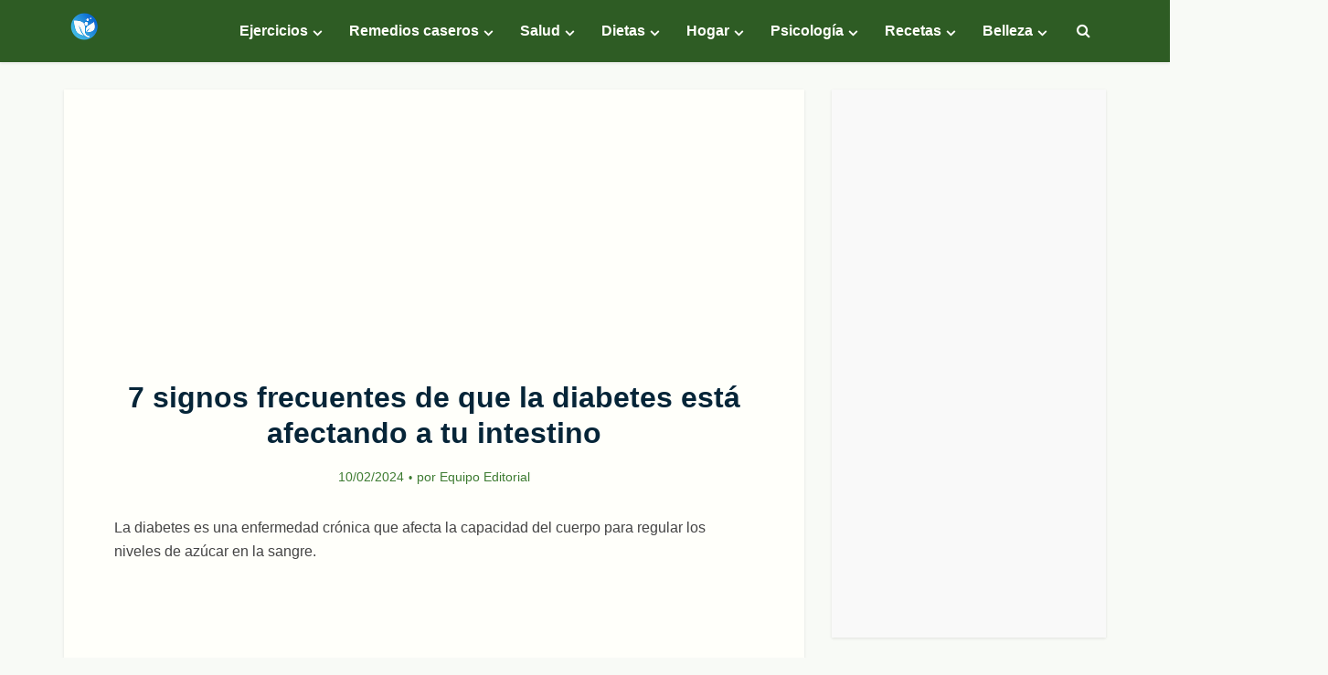

--- FILE ---
content_type: text/html; charset=UTF-8
request_url: https://www.lavidalucida.com/7-signos-frecuentes-de-que-la-diabetes-esta-afectando-a-tu-intestino.html
body_size: 32672
content:
<!DOCTYPE html>
<html lang="es"  data-wp-dark-mode-preset="1" class="no-js no-svg">

<head>

<meta http-equiv="Content-Type" content="text/html; charset=UTF-8" />
<meta name="viewport" content="user-scalable=yes, width=device-width, initial-scale=1.0, maximum-scale=1, minimum-scale=1">
<link rel="profile" href="https://gmpg.org/xfn/11" />
<meta name='robots' content='index, follow, max-image-preview:large, max-snippet:-1, max-video-preview:-1' />

	<!-- This site is optimized with the Yoast SEO plugin v26.7 - https://yoast.com/wordpress/plugins/seo/ -->
	<title>7 signos frecuentes de que la diabetes está afectando a tu intestino</title>
	<link rel="canonical" href="https://www.lavidalucida.com/7-signos-frecuentes-de-que-la-diabetes-esta-afectando-a-tu-intestino.html" />
	<meta property="og:locale" content="es_ES" />
	<meta property="og:type" content="article" />
	<meta property="og:title" content="7 signos frecuentes de que la diabetes está afectando a tu intestino" />
	<meta property="og:description" content="La diabetes es una enfermedad crónica que afecta la capacidad del cuerpo para regular los niveles de azúcar en la sangre. Además de los efectos conocidos en la salud cardiovascular y metabólica, la diabetes también puede tener un impacto significativo en el sistema digestivo, especialmente en el intestino. 7 signos a los que debes prestar [&hellip;]" />
	<meta property="og:url" content="https://www.lavidalucida.com/7-signos-frecuentes-de-que-la-diabetes-esta-afectando-a-tu-intestino.html" />
	<meta property="og:site_name" content="Vida Lúcida" />
	<meta property="article:publisher" content="http://www.facebook.com/vidalucida" />
	<meta property="article:author" content="https://www.facebook.com/vidalucida" />
	<meta property="article:published_time" content="2024-02-10T14:03:18+00:00" />
	<meta property="article:modified_time" content="2024-02-10T14:03:19+00:00" />
	<meta property="og:image" content="https://www.lavidalucida.com/wp-content/uploads/2024/02/intestino-diabetes.jpeg" />
	<meta property="og:image:width" content="768" />
	<meta property="og:image:height" content="618" />
	<meta property="og:image:type" content="image/jpeg" />
	<meta name="author" content="Equipo Editorial" />
	<meta name="twitter:card" content="summary_large_image" />
	<meta name="twitter:creator" content="@https://www.twitter.com/unavidalucida" />
	<meta name="twitter:site" content="@unavidalucida" />
	<meta name="twitter:label1" content="Escrito por" />
	<meta name="twitter:data1" content="Equipo Editorial" />
	<meta name="twitter:label2" content="Tiempo de lectura" />
	<meta name="twitter:data2" content="5 minutos" />
	<script type="application/ld+json" class="yoast-schema-graph">{"@context":"https://schema.org","@graph":[{"@type":"Article","@id":"https://www.lavidalucida.com/7-signos-frecuentes-de-que-la-diabetes-esta-afectando-a-tu-intestino.html#article","isPartOf":{"@id":"https://www.lavidalucida.com/7-signos-frecuentes-de-que-la-diabetes-esta-afectando-a-tu-intestino.html"},"author":{"name":"Equipo Editorial","@id":"https://www.lavidalucida.com/#/schema/person/07c702d86a26acbed0781a0ed21bcc51"},"headline":"7 signos frecuentes de que la diabetes está afectando a tu intestino","datePublished":"2024-02-10T14:03:18+00:00","dateModified":"2024-02-10T14:03:19+00:00","mainEntityOfPage":{"@id":"https://www.lavidalucida.com/7-signos-frecuentes-de-que-la-diabetes-esta-afectando-a-tu-intestino.html"},"wordCount":1056,"publisher":{"@id":"https://www.lavidalucida.com/#organization"},"image":{"@id":"https://www.lavidalucida.com/7-signos-frecuentes-de-que-la-diabetes-esta-afectando-a-tu-intestino.html#primaryimage"},"thumbnailUrl":"https://www.lavidalucida.com/wp-content/uploads/2024/02/intestino-diabetes.jpeg","articleSection":["Diabetes"],"inLanguage":"es"},{"@type":"WebPage","@id":"https://www.lavidalucida.com/7-signos-frecuentes-de-que-la-diabetes-esta-afectando-a-tu-intestino.html","url":"https://www.lavidalucida.com/7-signos-frecuentes-de-que-la-diabetes-esta-afectando-a-tu-intestino.html","name":"7 signos frecuentes de que la diabetes está afectando a tu intestino","isPartOf":{"@id":"https://www.lavidalucida.com/#website"},"primaryImageOfPage":{"@id":"https://www.lavidalucida.com/7-signos-frecuentes-de-que-la-diabetes-esta-afectando-a-tu-intestino.html#primaryimage"},"image":{"@id":"https://www.lavidalucida.com/7-signos-frecuentes-de-que-la-diabetes-esta-afectando-a-tu-intestino.html#primaryimage"},"thumbnailUrl":"https://www.lavidalucida.com/wp-content/uploads/2024/02/intestino-diabetes.jpeg","datePublished":"2024-02-10T14:03:18+00:00","dateModified":"2024-02-10T14:03:19+00:00","breadcrumb":{"@id":"https://www.lavidalucida.com/7-signos-frecuentes-de-que-la-diabetes-esta-afectando-a-tu-intestino.html#breadcrumb"},"inLanguage":"es","potentialAction":[{"@type":"ReadAction","target":["https://www.lavidalucida.com/7-signos-frecuentes-de-que-la-diabetes-esta-afectando-a-tu-intestino.html"]}]},{"@type":"ImageObject","inLanguage":"es","@id":"https://www.lavidalucida.com/7-signos-frecuentes-de-que-la-diabetes-esta-afectando-a-tu-intestino.html#primaryimage","url":"https://www.lavidalucida.com/wp-content/uploads/2024/02/intestino-diabetes.jpeg","contentUrl":"https://www.lavidalucida.com/wp-content/uploads/2024/02/intestino-diabetes.jpeg","width":768,"height":618},{"@type":"BreadcrumbList","@id":"https://www.lavidalucida.com/7-signos-frecuentes-de-que-la-diabetes-esta-afectando-a-tu-intestino.html#breadcrumb","itemListElement":[{"@type":"ListItem","position":1,"name":"Inicio","item":"https://www.lavidalucida.com/"},{"@type":"ListItem","position":2,"name":"Salud","item":"https://www.lavidalucida.com/salud"},{"@type":"ListItem","position":3,"name":"Diabetes","item":"https://www.lavidalucida.com/salud/diabetes"},{"@type":"ListItem","position":4,"name":"7 signos frecuentes de que la diabetes está afectando a tu intestino"}]},{"@type":"WebSite","@id":"https://www.lavidalucida.com/#website","url":"https://www.lavidalucida.com/","name":"Vida Lúcida","description":"Remedios naturales, hogar y jardín, lifestyle, relaciones de pareja, reflexiones y ejercicios, fitness y entrenamiento para adelgazar.","publisher":{"@id":"https://www.lavidalucida.com/#organization"},"potentialAction":[{"@type":"SearchAction","target":{"@type":"EntryPoint","urlTemplate":"https://www.lavidalucida.com/?s={search_term_string}"},"query-input":{"@type":"PropertyValueSpecification","valueRequired":true,"valueName":"search_term_string"}}],"inLanguage":"es"},{"@type":"Organization","@id":"https://www.lavidalucida.com/#organization","name":"Vida Lúcida","url":"https://www.lavidalucida.com/","logo":{"@type":"ImageObject","inLanguage":"es","@id":"https://www.lavidalucida.com/#/schema/logo/image/","url":"https://www.lavidalucida.com/wp-content/uploads/2024/06/cropped-logo-2024-vl.png","contentUrl":"https://www.lavidalucida.com/wp-content/uploads/2024/06/cropped-logo-2024-vl.png","width":512,"height":512,"caption":"Vida Lúcida"},"image":{"@id":"https://www.lavidalucida.com/#/schema/logo/image/"},"sameAs":["http://www.facebook.com/vidalucida","https://x.com/unavidalucida","https://instagram.com/vidalucida","https://www.linkedin.com/company/vida-lucida/","https://es.pinterest.com/vidalucida/","http://www.youtube.com/vidalucida"]},{"@type":"Person","@id":"https://www.lavidalucida.com/#/schema/person/07c702d86a26acbed0781a0ed21bcc51","name":"Equipo Editorial","image":{"@type":"ImageObject","inLanguage":"es","@id":"https://www.lavidalucida.com/#/schema/person/image/","url":"https://secure.gravatar.com/avatar/9d2b9b9f5713ef1d69fb5f752f93a59c4793f9840f66a56f9a5824d2712f63ca?s=96&d=identicon&r=g","contentUrl":"https://secure.gravatar.com/avatar/9d2b9b9f5713ef1d69fb5f752f93a59c4793f9840f66a56f9a5824d2712f63ca?s=96&d=identicon&r=g","caption":"Equipo Editorial"},"description":"Equipo editorial de Vida Lúcida. Somos un equipo de trabajo comprometido con la propuesta de temas informativos y redacción basada en fuentes serias y confiables para asegurar un artículo de calidad a nuestros lectores.","sameAs":["https://www.facebook.com/vidalucida","https://instagram.com/vidalucida/","https://www.linkedin.com/company/vida-lucida/","https://www.pinterest.com.mx/vidalucida/","https://x.com/https://www.twitter.com/unavidalucida","https://www.youtube.com/vidalucida"],"url":"https://www.lavidalucida.com/author/equipo-editorial"}]}</script>
	<!-- / Yoast SEO plugin. -->


<link rel="alternate" type="application/rss+xml" title="Vida Lúcida &raquo; Feed" href="https://www.lavidalucida.com/feed" />
<link rel="alternate" type="application/rss+xml" title="Vida Lúcida &raquo; Feed de los comentarios" href="https://www.lavidalucida.com/comments/feed" />
<link rel="alternate" title="oEmbed (JSON)" type="application/json+oembed" href="https://www.lavidalucida.com/wp-json/oembed/1.0/embed?url=https%3A%2F%2Fwww.lavidalucida.com%2F7-signos-frecuentes-de-que-la-diabetes-esta-afectando-a-tu-intestino.html" />
<link rel="alternate" title="oEmbed (XML)" type="text/xml+oembed" href="https://www.lavidalucida.com/wp-json/oembed/1.0/embed?url=https%3A%2F%2Fwww.lavidalucida.com%2F7-signos-frecuentes-de-que-la-diabetes-esta-afectando-a-tu-intestino.html&#038;format=xml" />
<style id='wp-img-auto-sizes-contain-inline-css' type='text/css'>
img:is([sizes=auto i],[sizes^="auto," i]){contain-intrinsic-size:3000px 1500px}
/*# sourceURL=wp-img-auto-sizes-contain-inline-css */
</style>

<style id='wp-emoji-styles-inline-css' type='text/css'>

	img.wp-smiley, img.emoji {
		display: inline !important;
		border: none !important;
		box-shadow: none !important;
		height: 1em !important;
		width: 1em !important;
		margin: 0 0.07em !important;
		vertical-align: -0.1em !important;
		background: none !important;
		padding: 0 !important;
	}
/*# sourceURL=wp-emoji-styles-inline-css */
</style>
<link rel='stylesheet' id='wp-block-library-css' href='https://www.lavidalucida.com/wp-includes/css/dist/block-library/style.min.css?ver=6.9' type='text/css' media='all' />
<style id='wp-block-image-inline-css' type='text/css'>
.wp-block-image>a,.wp-block-image>figure>a{display:inline-block}.wp-block-image img{box-sizing:border-box;height:auto;max-width:100%;vertical-align:bottom}@media not (prefers-reduced-motion){.wp-block-image img.hide{visibility:hidden}.wp-block-image img.show{animation:show-content-image .4s}}.wp-block-image[style*=border-radius] img,.wp-block-image[style*=border-radius]>a{border-radius:inherit}.wp-block-image.has-custom-border img{box-sizing:border-box}.wp-block-image.aligncenter{text-align:center}.wp-block-image.alignfull>a,.wp-block-image.alignwide>a{width:100%}.wp-block-image.alignfull img,.wp-block-image.alignwide img{height:auto;width:100%}.wp-block-image .aligncenter,.wp-block-image .alignleft,.wp-block-image .alignright,.wp-block-image.aligncenter,.wp-block-image.alignleft,.wp-block-image.alignright{display:table}.wp-block-image .aligncenter>figcaption,.wp-block-image .alignleft>figcaption,.wp-block-image .alignright>figcaption,.wp-block-image.aligncenter>figcaption,.wp-block-image.alignleft>figcaption,.wp-block-image.alignright>figcaption{caption-side:bottom;display:table-caption}.wp-block-image .alignleft{float:left;margin:.5em 1em .5em 0}.wp-block-image .alignright{float:right;margin:.5em 0 .5em 1em}.wp-block-image .aligncenter{margin-left:auto;margin-right:auto}.wp-block-image :where(figcaption){margin-bottom:1em;margin-top:.5em}.wp-block-image.is-style-circle-mask img{border-radius:9999px}@supports ((-webkit-mask-image:none) or (mask-image:none)) or (-webkit-mask-image:none){.wp-block-image.is-style-circle-mask img{border-radius:0;-webkit-mask-image:url('data:image/svg+xml;utf8,<svg viewBox="0 0 100 100" xmlns="http://www.w3.org/2000/svg"><circle cx="50" cy="50" r="50"/></svg>');mask-image:url('data:image/svg+xml;utf8,<svg viewBox="0 0 100 100" xmlns="http://www.w3.org/2000/svg"><circle cx="50" cy="50" r="50"/></svg>');mask-mode:alpha;-webkit-mask-position:center;mask-position:center;-webkit-mask-repeat:no-repeat;mask-repeat:no-repeat;-webkit-mask-size:contain;mask-size:contain}}:root :where(.wp-block-image.is-style-rounded img,.wp-block-image .is-style-rounded img){border-radius:9999px}.wp-block-image figure{margin:0}.wp-lightbox-container{display:flex;flex-direction:column;position:relative}.wp-lightbox-container img{cursor:zoom-in}.wp-lightbox-container img:hover+button{opacity:1}.wp-lightbox-container button{align-items:center;backdrop-filter:blur(16px) saturate(180%);background-color:#5a5a5a40;border:none;border-radius:4px;cursor:zoom-in;display:flex;height:20px;justify-content:center;opacity:0;padding:0;position:absolute;right:16px;text-align:center;top:16px;width:20px;z-index:100}@media not (prefers-reduced-motion){.wp-lightbox-container button{transition:opacity .2s ease}}.wp-lightbox-container button:focus-visible{outline:3px auto #5a5a5a40;outline:3px auto -webkit-focus-ring-color;outline-offset:3px}.wp-lightbox-container button:hover{cursor:pointer;opacity:1}.wp-lightbox-container button:focus{opacity:1}.wp-lightbox-container button:focus,.wp-lightbox-container button:hover,.wp-lightbox-container button:not(:hover):not(:active):not(.has-background){background-color:#5a5a5a40;border:none}.wp-lightbox-overlay{box-sizing:border-box;cursor:zoom-out;height:100vh;left:0;overflow:hidden;position:fixed;top:0;visibility:hidden;width:100%;z-index:100000}.wp-lightbox-overlay .close-button{align-items:center;cursor:pointer;display:flex;justify-content:center;min-height:40px;min-width:40px;padding:0;position:absolute;right:calc(env(safe-area-inset-right) + 16px);top:calc(env(safe-area-inset-top) + 16px);z-index:5000000}.wp-lightbox-overlay .close-button:focus,.wp-lightbox-overlay .close-button:hover,.wp-lightbox-overlay .close-button:not(:hover):not(:active):not(.has-background){background:none;border:none}.wp-lightbox-overlay .lightbox-image-container{height:var(--wp--lightbox-container-height);left:50%;overflow:hidden;position:absolute;top:50%;transform:translate(-50%,-50%);transform-origin:top left;width:var(--wp--lightbox-container-width);z-index:9999999999}.wp-lightbox-overlay .wp-block-image{align-items:center;box-sizing:border-box;display:flex;height:100%;justify-content:center;margin:0;position:relative;transform-origin:0 0;width:100%;z-index:3000000}.wp-lightbox-overlay .wp-block-image img{height:var(--wp--lightbox-image-height);min-height:var(--wp--lightbox-image-height);min-width:var(--wp--lightbox-image-width);width:var(--wp--lightbox-image-width)}.wp-lightbox-overlay .wp-block-image figcaption{display:none}.wp-lightbox-overlay button{background:none;border:none}.wp-lightbox-overlay .scrim{background-color:#fff;height:100%;opacity:.9;position:absolute;width:100%;z-index:2000000}.wp-lightbox-overlay.active{visibility:visible}@media not (prefers-reduced-motion){.wp-lightbox-overlay.active{animation:turn-on-visibility .25s both}.wp-lightbox-overlay.active img{animation:turn-on-visibility .35s both}.wp-lightbox-overlay.show-closing-animation:not(.active){animation:turn-off-visibility .35s both}.wp-lightbox-overlay.show-closing-animation:not(.active) img{animation:turn-off-visibility .25s both}.wp-lightbox-overlay.zoom.active{animation:none;opacity:1;visibility:visible}.wp-lightbox-overlay.zoom.active .lightbox-image-container{animation:lightbox-zoom-in .4s}.wp-lightbox-overlay.zoom.active .lightbox-image-container img{animation:none}.wp-lightbox-overlay.zoom.active .scrim{animation:turn-on-visibility .4s forwards}.wp-lightbox-overlay.zoom.show-closing-animation:not(.active){animation:none}.wp-lightbox-overlay.zoom.show-closing-animation:not(.active) .lightbox-image-container{animation:lightbox-zoom-out .4s}.wp-lightbox-overlay.zoom.show-closing-animation:not(.active) .lightbox-image-container img{animation:none}.wp-lightbox-overlay.zoom.show-closing-animation:not(.active) .scrim{animation:turn-off-visibility .4s forwards}}@keyframes show-content-image{0%{visibility:hidden}99%{visibility:hidden}to{visibility:visible}}@keyframes turn-on-visibility{0%{opacity:0}to{opacity:1}}@keyframes turn-off-visibility{0%{opacity:1;visibility:visible}99%{opacity:0;visibility:visible}to{opacity:0;visibility:hidden}}@keyframes lightbox-zoom-in{0%{transform:translate(calc((-100vw + var(--wp--lightbox-scrollbar-width))/2 + var(--wp--lightbox-initial-left-position)),calc(-50vh + var(--wp--lightbox-initial-top-position))) scale(var(--wp--lightbox-scale))}to{transform:translate(-50%,-50%) scale(1)}}@keyframes lightbox-zoom-out{0%{transform:translate(-50%,-50%) scale(1);visibility:visible}99%{visibility:visible}to{transform:translate(calc((-100vw + var(--wp--lightbox-scrollbar-width))/2 + var(--wp--lightbox-initial-left-position)),calc(-50vh + var(--wp--lightbox-initial-top-position))) scale(var(--wp--lightbox-scale));visibility:hidden}}
/*# sourceURL=https://www.lavidalucida.com/wp-includes/blocks/image/style.min.css */
</style>
<style id='wp-block-list-inline-css' type='text/css'>
ol,ul{box-sizing:border-box}:root :where(.wp-block-list.has-background){padding:1.25em 2.375em}
/*# sourceURL=https://www.lavidalucida.com/wp-includes/blocks/list/style.min.css */
</style>
<style id='global-styles-inline-css' type='text/css'>
:root{--wp--preset--aspect-ratio--square: 1;--wp--preset--aspect-ratio--4-3: 4/3;--wp--preset--aspect-ratio--3-4: 3/4;--wp--preset--aspect-ratio--3-2: 3/2;--wp--preset--aspect-ratio--2-3: 2/3;--wp--preset--aspect-ratio--16-9: 16/9;--wp--preset--aspect-ratio--9-16: 9/16;--wp--preset--color--black: #000000;--wp--preset--color--cyan-bluish-gray: #abb8c3;--wp--preset--color--white: #ffffff;--wp--preset--color--pale-pink: #f78da7;--wp--preset--color--vivid-red: #cf2e2e;--wp--preset--color--luminous-vivid-orange: #ff6900;--wp--preset--color--luminous-vivid-amber: #fcb900;--wp--preset--color--light-green-cyan: #7bdcb5;--wp--preset--color--vivid-green-cyan: #00d084;--wp--preset--color--pale-cyan-blue: #8ed1fc;--wp--preset--color--vivid-cyan-blue: #0693e3;--wp--preset--color--vivid-purple: #9b51e0;--wp--preset--color--vce-acc: #2e5c24;--wp--preset--color--vce-meta: #3d7b31;--wp--preset--color--vce-txt: #444444;--wp--preset--color--vce-bg: #fffffa;--wp--preset--color--vce-cat-0: ;--wp--preset--color--vce-cat-58: #66d617;--wp--preset--color--vce-cat-365: #dd9d3e;--wp--preset--color--vce-cat-382: #ef77c9;--wp--preset--color--vce-cat-21: #f9528d;--wp--preset--color--vce-cat-364: #af6bea;--wp--preset--color--vce-cat-46: #2283d8;--wp--preset--color--vce-cat-18: #e837d9;--wp--preset--color--vce-cat-106: #ef8d43;--wp--preset--color--vce-cat-390: #f7cc9b;--wp--preset--color--vce-cat-48: #3cd16b;--wp--preset--color--vce-cat-67: #4895f9;--wp--preset--color--vce-cat-7: #039928;--wp--preset--color--vce-cat-126: #ffc423;--wp--preset--color--vce-cat-52: #e53f1d;--wp--preset--color--vce-cat-68: #94d61b;--wp--preset--color--vce-cat-102: #77d822;--wp--preset--color--vce-cat-54: #4dce1a;--wp--preset--color--vce-cat-31: #dd3e33;--wp--preset--color--vce-cat-98: #b56629;--wp--preset--color--vce-cat-8: #90bef9;--wp--preset--color--vce-cat-2: #019621;--wp--preset--color--vce-cat-38: #ff9721;--wp--preset--color--vce-cat-71: #d644a8;--wp--preset--color--vce-cat-55: #aae261;--wp--preset--color--vce-cat-156: #ad7c27;--wp--preset--color--vce-cat-91: #3299ff;--wp--preset--color--vce-cat-16: #ffd73a;--wp--preset--color--vce-cat-135: #5174ff;--wp--preset--color--vce-cat-74: #e25048;--wp--preset--color--vce-cat-19: #26e4f2;--wp--preset--color--vce-cat-72: #d15b02;--wp--preset--color--vce-cat-47: #f76538;--wp--preset--color--vce-cat-20: #9cc12c;--wp--preset--color--vce-cat-62: #21d80d;--wp--preset--color--vce-cat-28: #cb72ff;--wp--preset--color--vce-cat-392: #e067d2;--wp--preset--color--vce-cat-367: #4fb4f7;--wp--preset--color--vce-cat-42: #85C247;--wp--preset--color--vce-cat-393: #f5c753;--wp--preset--color--vce-cat-17: #00CC66;--wp--preset--color--vce-cat-49: #01DFA5;--wp--preset--color--vce-cat-437: #ffa31a;--wp--preset--color--vce-cat-439: #68a834;--wp--preset--color--vce-cat-440: #EC2323;--wp--preset--color--vce-cat-442: #B40486;--wp--preset--color--vce-cat-444: #507daf;--wp--preset--color--vce-cat-441: #CC2EFA;--wp--preset--color--vce-cat-453: #e86819;--wp--preset--color--vce-cat-152: #38b542;--wp--preset--color--vce-cat-433: #9f5ced;--wp--preset--color--vce-cat-86: #ff793f;--wp--preset--color--vce-cat-40: #db3232;--wp--preset--color--vce-cat-179: #13c661;--wp--preset--color--vce-cat-443: #6cb538;--wp--preset--color--vce-cat-536: #eded07;--wp--preset--color--vce-cat-544: #ff9366;--wp--preset--color--vce-cat-553: #e224d6;--wp--preset--color--vce-cat-120: #e27c7c;--wp--preset--color--vce-cat-154: #12b725;--wp--preset--color--vce-cat-573: #23b2dd;--wp--preset--color--vce-cat-621: #2580e8;--wp--preset--color--vce-cat-622: #ea5d17;--wp--preset--color--vce-cat-627: #69bf3b;--wp--preset--color--vce-cat-333: #e8805a;--wp--preset--color--vce-cat-117: #2259d8;--wp--preset--color--vce-cat-578: #23b2dd;--wp--preset--color--vce-cat-628: #ef9700;--wp--preset--color--vce-cat-629: #43d8a1;--wp--preset--color--vce-cat-359: #0bb4ba;--wp--preset--color--vce-cat-589: #e05633;--wp--preset--color--vce-cat-612: #d64608;--wp--preset--color--vce-cat-51: #2e7dcc;--wp--preset--color--vce-cat-560: #42992f;--wp--preset--color--vce-cat-529: #0bb4ba;--wp--preset--color--vce-cat-608: #ff5bd6;--wp--preset--color--vce-cat-630: #399b30;--wp--preset--color--vce-cat-631: #ef9700;--wp--preset--color--vce-cat-377: #d64608;--wp--preset--color--vce-cat-632: #f72792;--wp--preset--color--vce-cat-633: #d64608;--wp--preset--color--vce-cat-634: #5ed608;--wp--preset--color--vce-cat-588: #d64608;--wp--preset--color--vce-cat-318: #ed6a49;--wp--preset--color--vce-cat-599: #508c2b;--wp--preset--color--vce-cat-416: #f7964c;--wp--preset--color--vce-cat-636: #508c2b;--wp--preset--color--vce-cat-637: #1ebc85;--wp--preset--color--vce-cat-635: #399b30;--wp--preset--color--vce-cat-638: #ed6a49;--wp--preset--color--vce-cat-639: #4bb71d;--wp--preset--color--vce-cat-562: #ed6a49;--wp--preset--color--vce-cat-640: #e25734;--wp--preset--color--vce-cat-83: #e25734;--wp--preset--color--vce-cat-459: #e25734;--wp--preset--color--vce-cat-101: #4089dd;--wp--preset--color--vce-cat-595: #33b201;--wp--preset--color--vce-cat-176: #dd3333;--wp--preset--color--vce-cat-456: #dd3333;--wp--preset--color--vce-cat-641: #33b201;--wp--preset--color--vce-cat-642: #dd3333;--wp--preset--color--vce-cat-643: #4089dd;--wp--preset--color--vce-cat-644: #1ebc85;--wp--preset--color--vce-cat-645: #33b201;--wp--preset--color--vce-cat-23: #4089dd;--wp--preset--color--vce-cat-646: #33b201;--wp--preset--color--vce-cat-14: #33b201;--wp--preset--color--vce-cat-90: #329b01;--wp--preset--color--vce-cat-129: #33b201;--wp--preset--color--vce-cat-92: #e2a412;--wp--preset--color--vce-cat-647: #4089dd;--wp--preset--color--vce-cat-648: #33b201;--wp--preset--color--vce-cat-649: #33b201;--wp--preset--color--vce-cat-650: #329b01;--wp--preset--color--vce-cat-651: #f72011;--wp--preset--color--vce-cat-171: #e25734;--wp--preset--color--vce-cat-652: #33b201;--wp--preset--color--vce-cat-653: #4bb71d;--wp--preset--color--vce-cat-654: #4089dd;--wp--preset--color--vce-cat-655: #33b201;--wp--preset--color--vce-cat-656: #dd3333;--wp--preset--color--vce-cat-657: #4089dd;--wp--preset--color--vce-cat-658: #33b201;--wp--preset--color--vce-cat-659: #40ce9f;--wp--preset--color--vce-cat-660: #329b01;--wp--preset--color--vce-cat-661: #40ce9f;--wp--preset--color--vce-cat-662: #f72011;--wp--preset--color--vce-cat-663: #329b01;--wp--preset--color--vce-cat-664: #2186d3;--wp--preset--color--vce-cat-665: #2186d3;--wp--preset--color--vce-cat-666: #2186d3;--wp--preset--color--vce-cat-667: #329b01;--wp--preset--color--vce-cat-668: #2186d3;--wp--preset--color--vce-cat-669: #dd3333;--wp--preset--color--vce-cat-670: #f72011;--wp--preset--color--vce-cat-671: #33b201;--wp--preset--color--vce-cat-672: #40ce9f;--wp--preset--color--vce-cat-673: #2186d3;--wp--preset--color--vce-cat-674: #f72011;--wp--preset--color--vce-cat-677: #3cd16b;--wp--preset--color--vce-cat-679: #019621;--wp--preset--color--vce-cat-680: #019621;--wp--preset--color--vce-cat-681: #db3232;--wp--preset--color--vce-cat-682: #db3232;--wp--preset--color--vce-cat-683: #2186d3;--wp--preset--color--vce-cat-678: #019621;--wp--preset--color--vce-cat-684: #2186d3;--wp--preset--color--vce-cat-3901: #db8c32;--wp--preset--color--vce-cat-3954: #f470c6;--wp--preset--color--vce-cat-4498: #3cd16b;--wp--preset--color--vce-cat-5: #019621;--wp--preset--color--vce-cat-4621: #579cbf;--wp--preset--color--vce-cat-465: #69bf3b;--wp--preset--color--vce-cat-5664: #69bf3b;--wp--preset--color--vce-cat-6787: #69bf3b;--wp--preset--color--vce-cat-7018: #69bf3b;--wp--preset--color--vce-cat-36: #4089dd;--wp--preset--color--vce-cat-7090: #69bf3b;--wp--preset--color--vce-cat-7091: #db8c32;--wp--preset--color--vce-cat-7147: #51932d;--wp--preset--color--vce-cat-9290: #69bf3b;--wp--preset--color--vce-cat-9763: #e54034;--wp--preset--color--vce-cat-11374: #69bf3b;--wp--preset--color--vce-cat-11492: #69bf3b;--wp--preset--color--vce-cat-14573: #e86819;--wp--preset--color--vce-cat-14677: #4bb71d;--wp--preset--color--vce-cat-14877: #69bf3b;--wp--preset--gradient--vivid-cyan-blue-to-vivid-purple: linear-gradient(135deg,rgb(6,147,227) 0%,rgb(155,81,224) 100%);--wp--preset--gradient--light-green-cyan-to-vivid-green-cyan: linear-gradient(135deg,rgb(122,220,180) 0%,rgb(0,208,130) 100%);--wp--preset--gradient--luminous-vivid-amber-to-luminous-vivid-orange: linear-gradient(135deg,rgb(252,185,0) 0%,rgb(255,105,0) 100%);--wp--preset--gradient--luminous-vivid-orange-to-vivid-red: linear-gradient(135deg,rgb(255,105,0) 0%,rgb(207,46,46) 100%);--wp--preset--gradient--very-light-gray-to-cyan-bluish-gray: linear-gradient(135deg,rgb(238,238,238) 0%,rgb(169,184,195) 100%);--wp--preset--gradient--cool-to-warm-spectrum: linear-gradient(135deg,rgb(74,234,220) 0%,rgb(151,120,209) 20%,rgb(207,42,186) 40%,rgb(238,44,130) 60%,rgb(251,105,98) 80%,rgb(254,248,76) 100%);--wp--preset--gradient--blush-light-purple: linear-gradient(135deg,rgb(255,206,236) 0%,rgb(152,150,240) 100%);--wp--preset--gradient--blush-bordeaux: linear-gradient(135deg,rgb(254,205,165) 0%,rgb(254,45,45) 50%,rgb(107,0,62) 100%);--wp--preset--gradient--luminous-dusk: linear-gradient(135deg,rgb(255,203,112) 0%,rgb(199,81,192) 50%,rgb(65,88,208) 100%);--wp--preset--gradient--pale-ocean: linear-gradient(135deg,rgb(255,245,203) 0%,rgb(182,227,212) 50%,rgb(51,167,181) 100%);--wp--preset--gradient--electric-grass: linear-gradient(135deg,rgb(202,248,128) 0%,rgb(113,206,126) 100%);--wp--preset--gradient--midnight: linear-gradient(135deg,rgb(2,3,129) 0%,rgb(40,116,252) 100%);--wp--preset--font-size--small: 13px;--wp--preset--font-size--medium: 20px;--wp--preset--font-size--large: 21px;--wp--preset--font-size--x-large: 42px;--wp--preset--font-size--normal: 16px;--wp--preset--font-size--huge: 28px;--wp--preset--spacing--20: 0.44rem;--wp--preset--spacing--30: 0.67rem;--wp--preset--spacing--40: 1rem;--wp--preset--spacing--50: 1.5rem;--wp--preset--spacing--60: 2.25rem;--wp--preset--spacing--70: 3.38rem;--wp--preset--spacing--80: 5.06rem;--wp--preset--shadow--natural: 6px 6px 9px rgba(0, 0, 0, 0.2);--wp--preset--shadow--deep: 12px 12px 50px rgba(0, 0, 0, 0.4);--wp--preset--shadow--sharp: 6px 6px 0px rgba(0, 0, 0, 0.2);--wp--preset--shadow--outlined: 6px 6px 0px -3px rgb(255, 255, 255), 6px 6px rgb(0, 0, 0);--wp--preset--shadow--crisp: 6px 6px 0px rgb(0, 0, 0);}:where(.is-layout-flex){gap: 0.5em;}:where(.is-layout-grid){gap: 0.5em;}body .is-layout-flex{display: flex;}.is-layout-flex{flex-wrap: wrap;align-items: center;}.is-layout-flex > :is(*, div){margin: 0;}body .is-layout-grid{display: grid;}.is-layout-grid > :is(*, div){margin: 0;}:where(.wp-block-columns.is-layout-flex){gap: 2em;}:where(.wp-block-columns.is-layout-grid){gap: 2em;}:where(.wp-block-post-template.is-layout-flex){gap: 1.25em;}:where(.wp-block-post-template.is-layout-grid){gap: 1.25em;}.has-black-color{color: var(--wp--preset--color--black) !important;}.has-cyan-bluish-gray-color{color: var(--wp--preset--color--cyan-bluish-gray) !important;}.has-white-color{color: var(--wp--preset--color--white) !important;}.has-pale-pink-color{color: var(--wp--preset--color--pale-pink) !important;}.has-vivid-red-color{color: var(--wp--preset--color--vivid-red) !important;}.has-luminous-vivid-orange-color{color: var(--wp--preset--color--luminous-vivid-orange) !important;}.has-luminous-vivid-amber-color{color: var(--wp--preset--color--luminous-vivid-amber) !important;}.has-light-green-cyan-color{color: var(--wp--preset--color--light-green-cyan) !important;}.has-vivid-green-cyan-color{color: var(--wp--preset--color--vivid-green-cyan) !important;}.has-pale-cyan-blue-color{color: var(--wp--preset--color--pale-cyan-blue) !important;}.has-vivid-cyan-blue-color{color: var(--wp--preset--color--vivid-cyan-blue) !important;}.has-vivid-purple-color{color: var(--wp--preset--color--vivid-purple) !important;}.has-black-background-color{background-color: var(--wp--preset--color--black) !important;}.has-cyan-bluish-gray-background-color{background-color: var(--wp--preset--color--cyan-bluish-gray) !important;}.has-white-background-color{background-color: var(--wp--preset--color--white) !important;}.has-pale-pink-background-color{background-color: var(--wp--preset--color--pale-pink) !important;}.has-vivid-red-background-color{background-color: var(--wp--preset--color--vivid-red) !important;}.has-luminous-vivid-orange-background-color{background-color: var(--wp--preset--color--luminous-vivid-orange) !important;}.has-luminous-vivid-amber-background-color{background-color: var(--wp--preset--color--luminous-vivid-amber) !important;}.has-light-green-cyan-background-color{background-color: var(--wp--preset--color--light-green-cyan) !important;}.has-vivid-green-cyan-background-color{background-color: var(--wp--preset--color--vivid-green-cyan) !important;}.has-pale-cyan-blue-background-color{background-color: var(--wp--preset--color--pale-cyan-blue) !important;}.has-vivid-cyan-blue-background-color{background-color: var(--wp--preset--color--vivid-cyan-blue) !important;}.has-vivid-purple-background-color{background-color: var(--wp--preset--color--vivid-purple) !important;}.has-black-border-color{border-color: var(--wp--preset--color--black) !important;}.has-cyan-bluish-gray-border-color{border-color: var(--wp--preset--color--cyan-bluish-gray) !important;}.has-white-border-color{border-color: var(--wp--preset--color--white) !important;}.has-pale-pink-border-color{border-color: var(--wp--preset--color--pale-pink) !important;}.has-vivid-red-border-color{border-color: var(--wp--preset--color--vivid-red) !important;}.has-luminous-vivid-orange-border-color{border-color: var(--wp--preset--color--luminous-vivid-orange) !important;}.has-luminous-vivid-amber-border-color{border-color: var(--wp--preset--color--luminous-vivid-amber) !important;}.has-light-green-cyan-border-color{border-color: var(--wp--preset--color--light-green-cyan) !important;}.has-vivid-green-cyan-border-color{border-color: var(--wp--preset--color--vivid-green-cyan) !important;}.has-pale-cyan-blue-border-color{border-color: var(--wp--preset--color--pale-cyan-blue) !important;}.has-vivid-cyan-blue-border-color{border-color: var(--wp--preset--color--vivid-cyan-blue) !important;}.has-vivid-purple-border-color{border-color: var(--wp--preset--color--vivid-purple) !important;}.has-vivid-cyan-blue-to-vivid-purple-gradient-background{background: var(--wp--preset--gradient--vivid-cyan-blue-to-vivid-purple) !important;}.has-light-green-cyan-to-vivid-green-cyan-gradient-background{background: var(--wp--preset--gradient--light-green-cyan-to-vivid-green-cyan) !important;}.has-luminous-vivid-amber-to-luminous-vivid-orange-gradient-background{background: var(--wp--preset--gradient--luminous-vivid-amber-to-luminous-vivid-orange) !important;}.has-luminous-vivid-orange-to-vivid-red-gradient-background{background: var(--wp--preset--gradient--luminous-vivid-orange-to-vivid-red) !important;}.has-very-light-gray-to-cyan-bluish-gray-gradient-background{background: var(--wp--preset--gradient--very-light-gray-to-cyan-bluish-gray) !important;}.has-cool-to-warm-spectrum-gradient-background{background: var(--wp--preset--gradient--cool-to-warm-spectrum) !important;}.has-blush-light-purple-gradient-background{background: var(--wp--preset--gradient--blush-light-purple) !important;}.has-blush-bordeaux-gradient-background{background: var(--wp--preset--gradient--blush-bordeaux) !important;}.has-luminous-dusk-gradient-background{background: var(--wp--preset--gradient--luminous-dusk) !important;}.has-pale-ocean-gradient-background{background: var(--wp--preset--gradient--pale-ocean) !important;}.has-electric-grass-gradient-background{background: var(--wp--preset--gradient--electric-grass) !important;}.has-midnight-gradient-background{background: var(--wp--preset--gradient--midnight) !important;}.has-small-font-size{font-size: var(--wp--preset--font-size--small) !important;}.has-medium-font-size{font-size: var(--wp--preset--font-size--medium) !important;}.has-large-font-size{font-size: var(--wp--preset--font-size--large) !important;}.has-x-large-font-size{font-size: var(--wp--preset--font-size--x-large) !important;}
/*# sourceURL=global-styles-inline-css */
</style>

<style id='classic-theme-styles-inline-css' type='text/css'>
/*! This file is auto-generated */
.wp-block-button__link{color:#fff;background-color:#32373c;border-radius:9999px;box-shadow:none;text-decoration:none;padding:calc(.667em + 2px) calc(1.333em + 2px);font-size:1.125em}.wp-block-file__button{background:#32373c;color:#fff;text-decoration:none}
/*# sourceURL=/wp-includes/css/classic-themes.min.css */
</style>
<link rel='stylesheet' id='contact-form-7-css' href='https://www.lavidalucida.com/wp-content/plugins/contact-form-7/includes/css/styles.css?ver=6.1.4' type='text/css' media='all' />
<link rel='stylesheet' id='mks_shortcodes_simple_line_icons-css' href='https://www.lavidalucida.com/wp-content/plugins/meks-flexible-shortcodes/css/simple-line/simple-line-icons.css?ver=1.3.8' type='text/css' media='screen' />
<link rel='stylesheet' id='mks_shortcodes_css-css' href='https://www.lavidalucida.com/wp-content/plugins/meks-flexible-shortcodes/css/style.css?ver=1.3.8' type='text/css' media='screen' />
<link rel='stylesheet' id='vce-style-css' href='https://www.lavidalucida.com/wp-content/themes/voice/assets/css/main.css?ver=3.0.3' type='text/css' media='all' />
<style id='vce-style-inline-css' type='text/css'>
body, button, input, select, textarea {font-size: 1.6rem;}.vce-single .entry-headline p{font-size: 2.2rem;}.main-navigation a{font-size: 1.6rem;}.sidebar .widget-title{font-size: 1.7rem;}.sidebar .widget, .vce-lay-c .entry-content, .vce-lay-h .entry-content {font-size: 1.4rem;}.vce-featured-link-article{font-size: 5.2rem;}.vce-featured-grid-big.vce-featured-grid .vce-featured-link-article{font-size: 3.4rem;}.vce-featured-grid .vce-featured-link-article{font-size: 2.2rem;}h1 { font-size: 3.2rem; }h2 { font-size: 3.0rem; }h3 { font-size: 2.5rem; }h4 { font-size: 2.0rem; }h5 { font-size: 1.8rem; }h6 { font-size: 1.7rem; }.comment-reply-title, .main-box-title{font-size: 2.2rem;}h1.entry-title{font-size: 3.2rem;}.vce-lay-a .entry-title a{font-size: 3.4rem;}.vce-lay-b .entry-title{font-size: 2.4rem;}.vce-lay-c .entry-title, .vce-sid-none .vce-lay-c .entry-title{font-size: 2.2rem;}.vce-lay-d .entry-title{font-size: 1.5rem;}.vce-lay-e .entry-title{font-size: 1.4rem;}.vce-lay-f .entry-title{font-size: 1.4rem;}.vce-lay-g .entry-title a, .vce-lay-g .entry-title a:hover{font-size: 3.0rem;}.vce-lay-h .entry-title{font-size: 2.4rem;}.entry-meta div,.entry-meta div a,.vce-lay-g .meta-item,.vce-lay-c .meta-item{font-size: 1.4rem;}.vce-lay-d .meta-category a,.vce-lay-d .entry-meta div,.vce-lay-d .entry-meta div a,.vce-lay-e .entry-meta div,.vce-lay-e .entry-meta div a,.vce-lay-e .fn,.vce-lay-e .meta-item{font-size: 1.3rem;}body {background-color:#f8faf6;}body,.mks_author_widget h3,.site-description,.meta-category a,textarea {font-family: 'MS Sans Serif', Geneva, sans-serif;font-weight: 400;}h1,h2,h3,h4,h5,h6,blockquote,.vce-post-link,.site-title,.site-title a,.main-box-title,.comment-reply-title,.entry-title a,.vce-single .entry-headline p,.vce-prev-next-link,.author-title,.mks_pullquote,.widget_rss ul li .rsswidget,#bbpress-forums .bbp-forum-title,#bbpress-forums .bbp-topic-permalink {font-family: 'MS Sans Serif', Geneva, sans-serif;font-weight: 700;}.main-navigation a,.sidr a{font-family: 'MS Sans Serif', Geneva, sans-serif;font-weight: 700;}.vce-single .entry-content,.vce-single .entry-headline,.vce-single .entry-footer,.vce-share-bar {width: 700px;}.vce-lay-a .lay-a-content{width: 700px;max-width: 700px;}.vce-page .entry-content,.vce-page .entry-title-page {width: 760px;}.vce-sid-none .vce-single .entry-content,.vce-sid-none .vce-single .entry-headline,.vce-sid-none .vce-single .entry-footer {width: 980px;}.vce-sid-none .vce-page .entry-content,.vce-sid-none .vce-page .entry-title-page,.error404 .entry-content {width: 900px;max-width: 900px;}body, button, input, select, textarea{color: #444444;}h1,h2,h3,h4,h5,h6,.entry-title a,.prev-next-nav a,#bbpress-forums .bbp-forum-title, #bbpress-forums .bbp-topic-permalink,.woocommerce ul.products li.product .price .amount{color: #062538;}a,.entry-title a:hover,.vce-prev-next-link:hover,.vce-author-links a:hover,.required,.error404 h4,.prev-next-nav a:hover,#bbpress-forums .bbp-forum-title:hover, #bbpress-forums .bbp-topic-permalink:hover,.woocommerce ul.products li.product h3:hover,.woocommerce ul.products li.product h3:hover mark,.main-box-title a:hover{color: #2e5c24;}.vce-square,.vce-main-content .mejs-controls .mejs-time-rail .mejs-time-current,button,input[type="button"],input[type="reset"],input[type="submit"],.vce-button,.pagination-wapper a,#vce-pagination .next.page-numbers,#vce-pagination .prev.page-numbers,#vce-pagination .page-numbers,#vce-pagination .page-numbers.current,.vce-link-pages a,#vce-pagination a,.vce-load-more a,.vce-slider-pagination .owl-nav > div,.vce-mega-menu-posts-wrap .owl-nav > div,.comment-reply-link:hover,.vce-featured-section a,.vce-lay-g .vce-featured-info .meta-category a,.vce-404-menu a,.vce-post.sticky .meta-image:before,#vce-pagination .page-numbers:hover,#bbpress-forums .bbp-pagination .current,#bbpress-forums .bbp-pagination a:hover,.woocommerce #respond input#submit,.woocommerce a.button,.woocommerce button.button,.woocommerce input.button,.woocommerce ul.products li.product .added_to_cart,.woocommerce #respond input#submit:hover,.woocommerce a.button:hover,.woocommerce button.button:hover,.woocommerce input.button:hover,.woocommerce ul.products li.product .added_to_cart:hover,.woocommerce #respond input#submit.alt,.woocommerce a.button.alt,.woocommerce button.button.alt,.woocommerce input.button.alt,.woocommerce #respond input#submit.alt:hover, .woocommerce a.button.alt:hover, .woocommerce button.button.alt:hover, .woocommerce input.button.alt:hover,.woocommerce span.onsale,.woocommerce .widget_price_filter .ui-slider .ui-slider-range,.woocommerce .widget_price_filter .ui-slider .ui-slider-handle,.comments-holder .navigation .page-numbers.current,.vce-lay-a .vce-read-more:hover,.vce-lay-c .vce-read-more:hover,body div.wpforms-container-full .wpforms-form input[type=submit], body div.wpforms-container-full .wpforms-form button[type=submit], body div.wpforms-container-full .wpforms-form .wpforms-page-button,body div.wpforms-container-full .wpforms-form input[type=submit]:hover, body div.wpforms-container-full .wpforms-form button[type=submit]:hover, body div.wpforms-container-full .wpforms-form .wpforms-page-button:hover,.wp-block-search__button {background-color: #2e5c24;}#vce-pagination .page-numbers,.comments-holder .navigation .page-numbers{background: transparent;color: #2e5c24;border: 1px solid #2e5c24;}.comments-holder .navigation .page-numbers:hover{background: #2e5c24;border: 1px solid #2e5c24;}.bbp-pagination-links a{background: transparent;color: #2e5c24;border: 1px solid #2e5c24 !important;}#vce-pagination .page-numbers.current,.bbp-pagination-links span.current,.comments-holder .navigation .page-numbers.current{border: 1px solid #2e5c24;}.widget_categories .cat-item:before,.widget_categories .cat-item .count{background: #2e5c24;}.comment-reply-link,.vce-lay-a .vce-read-more,.vce-lay-c .vce-read-more{border: 1px solid #2e5c24;}.entry-meta div,.entry-meta-count,.entry-meta div a,.comment-metadata a,.meta-category span,.meta-author-wrapped,.wp-caption .wp-caption-text,.widget_rss .rss-date,.sidebar cite,.site-footer cite,.sidebar .vce-post-list .entry-meta div,.sidebar .vce-post-list .entry-meta div a,.sidebar .vce-post-list .fn,.sidebar .vce-post-list .fn a,.site-footer .vce-post-list .entry-meta div,.site-footer .vce-post-list .entry-meta div a,.site-footer .vce-post-list .fn,.site-footer .vce-post-list .fn a,#bbpress-forums .bbp-topic-started-by,#bbpress-forums .bbp-topic-started-in,#bbpress-forums .bbp-forum-info .bbp-forum-content,#bbpress-forums p.bbp-topic-meta,span.bbp-admin-links a,.bbp-reply-post-date,#bbpress-forums li.bbp-header,#bbpress-forums li.bbp-footer,.woocommerce .woocommerce-result-count,.woocommerce .product_meta{color: #3d7b31;}.main-box-title, .comment-reply-title, .main-box-head{background: #dffad9;color: #0f1f0c;}.main-box-title a{color: #0f1f0c;}.sidebar .widget .widget-title a{color: #0f1f0c;}.main-box,.comment-respond,.prev-next-nav{background: #fffffa;}.vce-post,ul.comment-list > li.comment,.main-box-single,.ie8 .vce-single,#disqus_thread,.vce-author-card,.vce-author-card .vce-content-outside,.mks-bredcrumbs-container,ul.comment-list > li.pingback{background: #fffffa;}.mks_tabs.horizontal .mks_tab_nav_item.active{border-bottom: 1px solid #fffffa;}.mks_tabs.horizontal .mks_tab_item,.mks_tabs.vertical .mks_tab_nav_item.active,.mks_tabs.horizontal .mks_tab_nav_item.active{background: #fffffa;}.mks_tabs.vertical .mks_tab_nav_item.active{border-right: 1px solid #fffffa;}#vce-pagination,.vce-slider-pagination .owl-controls,.vce-content-outside,.comments-holder .navigation{background: #fffffa;}.sidebar .widget-title{background: #f7f9f7;color: #062538;}.sidebar .widget{background: #f9f9f9;}.sidebar .widget,.sidebar .widget li a,.sidebar .mks_author_widget h3 a,.sidebar .mks_author_widget h3,.sidebar .vce-search-form .vce-search-input,.sidebar .vce-search-form .vce-search-input:focus{color: #0f1f0c;}.sidebar .widget li a:hover,.sidebar .widget a,.widget_nav_menu li.menu-item-has-children:hover:after,.widget_pages li.page_item_has_children:hover:after{color: #2e5c24;}.sidebar .tagcloud a {border: 1px solid #2e5c24;}.sidebar .mks_author_link,.sidebar .tagcloud a:hover,.sidebar .mks_themeforest_widget .more,.sidebar button,.sidebar input[type="button"],.sidebar input[type="reset"],.sidebar input[type="submit"],.sidebar .vce-button,.sidebar .bbp_widget_login .button{background-color: #2e5c24;}.sidebar .mks_author_widget .mks_autor_link_wrap,.sidebar .mks_themeforest_widget .mks_read_more,.widget .meks-instagram-follow-link {background: #c3d7d5;}.sidebar #wp-calendar caption,.sidebar .recentcomments,.sidebar .post-date,.sidebar #wp-calendar tbody{color: rgba(15,31,12,0.7);}.site-footer{background: #2e5c24;}.site-footer .widget-title{color: #ffffff;}.site-footer,.site-footer .widget,.site-footer .widget li a,.site-footer .mks_author_widget h3 a,.site-footer .mks_author_widget h3,.site-footer .vce-search-form .vce-search-input,.site-footer .vce-search-form .vce-search-input:focus{color: #f2f2f2;}.site-footer .widget li a:hover,.site-footer .widget a,.site-info a{color: #ffffff;}.site-footer .tagcloud a {border: 1px solid #ffffff;}.site-footer .mks_author_link,.site-footer .mks_themeforest_widget .more,.site-footer button,.site-footer input[type="button"],.site-footer input[type="reset"],.site-footer input[type="submit"],.site-footer .vce-button,.site-footer .tagcloud a:hover{background-color: #ffffff;}.site-footer #wp-calendar caption,.site-footer .recentcomments,.site-footer .post-date,.site-footer #wp-calendar tbody,.site-footer .site-info{color: rgba(242,242,242,0.7);}.top-header,.top-nav-menu li .sub-menu{background: #062538;}.top-header,.top-header a{color: #fffffa;}.top-header .vce-search-form .vce-search-input,.top-header .vce-search-input:focus,.top-header .vce-search-submit{color: #fffffa;}.top-header .vce-search-form .vce-search-input::-webkit-input-placeholder { color: #fffffa;}.top-header .vce-search-form .vce-search-input:-moz-placeholder { color: #fffffa;}.top-header .vce-search-form .vce-search-input::-moz-placeholder { color: #fffffa;}.top-header .vce-search-form .vce-search-input:-ms-input-placeholder { color: #fffffa;}.header-1-wrapper{height: 68px;padding-top: 0px;}.header-2-wrapper,.header-3-wrapper{height: 68px;}.header-2-wrapper .site-branding,.header-3-wrapper .site-branding{top: 0px;left: 5px;}.site-title a, .site-title a:hover{color: #fffffa;}.site-description{color: #aaaaaa;}.main-header{background-color: #2e5c24;}.header-bottom-wrapper{background: #fffffa;}.vce-header-ads{margin: 11px 0;}.header-3-wrapper .nav-menu > li > a{padding: 24px 15px;}.header-sticky,.sidr{background: rgba(46,92,36,0.95);}.ie8 .header-sticky{background: #2e5c24;}.main-navigation a,.nav-menu .vce-mega-menu > .sub-menu > li > a,.sidr li a,.vce-menu-parent{color: #fffffa;}.nav-menu > li:hover > a,.nav-menu > .current_page_item > a,.nav-menu > .current-menu-item > a,.nav-menu > .current-menu-ancestor > a,.main-navigation a.vce-item-selected,.main-navigation ul ul li:hover > a,.nav-menu ul .current-menu-item a,.nav-menu ul .current_page_item a,.vce-menu-parent:hover,.sidr li a:hover,.sidr li.sidr-class-current_page_item > a,.main-navigation li.current-menu-item.fa:before,.vce-responsive-nav{color: #c5d4d8;}#sidr-id-vce_main_navigation_menu .soc-nav-menu li a:hover {color: #fffffa;}.nav-menu > li:hover > a,.nav-menu > .current_page_item > a,.nav-menu > .current-menu-item > a,.nav-menu > .current-menu-ancestor > a,.main-navigation a.vce-item-selected,.main-navigation ul ul,.header-sticky .nav-menu > .current_page_item:hover > a,.header-sticky .nav-menu > .current-menu-item:hover > a,.header-sticky .nav-menu > .current-menu-ancestor:hover > a,.header-sticky .main-navigation a.vce-item-selected:hover{background-color: #1f3e18;}.search-header-wrap ul {border-top: 2px solid #c5d4d8;}.vce-cart-icon a.vce-custom-cart span,.sidr-class-vce-custom-cart .sidr-class-vce-cart-count {background: #c5d4d8;font-family: 'MS Sans Serif', Geneva, sans-serif;}.vce-border-top .main-box-title{border-top: 2px solid #2e5c24;}.tagcloud a:hover,.sidebar .widget .mks_author_link,.sidebar .widget.mks_themeforest_widget .more,.site-footer .widget .mks_author_link,.site-footer .widget.mks_themeforest_widget .more,.vce-lay-g .entry-meta div,.vce-lay-g .fn,.vce-lay-g .fn a{color: #FFF;}.vce-featured-header .vce-featured-header-background{opacity: 0.1}.vce-featured-grid .vce-featured-header-background,.vce-post-big .vce-post-img:after,.vce-post-slider .vce-post-img:after{opacity: 0.1}.vce-featured-grid .owl-item:hover .vce-grid-text .vce-featured-header-background,.vce-post-big li:hover .vce-post-img:after,.vce-post-slider li:hover .vce-post-img:after {opacity: 0.5}.vce-featured-grid.vce-featured-grid-big .vce-featured-header-background,.vce-post-big .vce-post-img:after,.vce-post-slider .vce-post-img:after{opacity: 0.5}.vce-featured-grid.vce-featured-grid-big .owl-item:hover .vce-grid-text .vce-featured-header-background,.vce-post-big li:hover .vce-post-img:after,.vce-post-slider li:hover .vce-post-img:after {opacity: 0.9}#back-top {background: #22303a}.sidr input[type=text]{background: rgba(255,255,250,0.1);color: rgba(255,255,250,0.5);}.is-style-solid-color{background-color: #2e5c24;color: #fffffa;}.wp-block-image figcaption{color: #3d7b31;}.wp-block-cover .wp-block-cover-image-text, .wp-block-cover .wp-block-cover-text, .wp-block-cover h2, .wp-block-cover-image .wp-block-cover-image-text, .wp-block-cover-image .wp-block-cover-text, .wp-block-cover-image h2,p.has-drop-cap:not(:focus)::first-letter,p.wp-block-subhead{font-family: 'MS Sans Serif', Geneva, sans-serif;font-weight: 700;}.wp-block-cover .wp-block-cover-image-text, .wp-block-cover .wp-block-cover-text, .wp-block-cover h2, .wp-block-cover-image .wp-block-cover-image-text, .wp-block-cover-image .wp-block-cover-text, .wp-block-cover-image h2{font-size: 2.0rem;}p.wp-block-subhead{font-size: 2.2rem;}.wp-block-button__link{background: #2e5c24}.wp-block-search .wp-block-search__button{color: #fffffa}.meta-image:hover a img,.vce-lay-h .img-wrap:hover .meta-image > img,.img-wrp:hover img,.vce-gallery-big:hover img,.vce-gallery .gallery-item:hover img,.wp-block-gallery .blocks-gallery-item:hover img,.vce_posts_widget .vce-post-big li:hover img,.vce-featured-grid .owl-item:hover img,.vce-post-img:hover img,.mega-menu-img:hover img{-webkit-transform: scale(1.1);-moz-transform: scale(1.1);-o-transform: scale(1.1);-ms-transform: scale(1.1);transform: scale(1.1);}.has-small-font-size{ font-size: 1.2rem;}.has-large-font-size{ font-size: 1.9rem;}.has-huge-font-size{ font-size: 2.3rem;}@media(min-width: 671px){.has-small-font-size{ font-size: 1.3rem;}.has-normal-font-size{ font-size: 1.6rem;}.has-large-font-size{ font-size: 2.1rem;}.has-huge-font-size{ font-size: 2.8rem;}}.has-vce-acc-background-color{ background-color: #2e5c24;}.has-vce-acc-color{ color: #2e5c24;}.has-vce-meta-background-color{ background-color: #3d7b31;}.has-vce-meta-color{ color: #3d7b31;}.has-vce-txt-background-color{ background-color: #444444;}.has-vce-txt-color{ color: #444444;}.has-vce-bg-background-color{ background-color: #fffffa;}.has-vce-bg-color{ color: #fffffa;}.has-vce-cat-0-background-color{ background-color: ;}.has-vce-cat-0-color{ color: ;}.has-vce-cat-58-background-color{ background-color: #66d617;}.has-vce-cat-58-color{ color: #66d617;}.has-vce-cat-365-background-color{ background-color: #dd9d3e;}.has-vce-cat-365-color{ color: #dd9d3e;}.has-vce-cat-382-background-color{ background-color: #ef77c9;}.has-vce-cat-382-color{ color: #ef77c9;}.has-vce-cat-21-background-color{ background-color: #f9528d;}.has-vce-cat-21-color{ color: #f9528d;}.has-vce-cat-364-background-color{ background-color: #af6bea;}.has-vce-cat-364-color{ color: #af6bea;}.has-vce-cat-46-background-color{ background-color: #2283d8;}.has-vce-cat-46-color{ color: #2283d8;}.has-vce-cat-18-background-color{ background-color: #e837d9;}.has-vce-cat-18-color{ color: #e837d9;}.has-vce-cat-106-background-color{ background-color: #ef8d43;}.has-vce-cat-106-color{ color: #ef8d43;}.has-vce-cat-390-background-color{ background-color: #f7cc9b;}.has-vce-cat-390-color{ color: #f7cc9b;}.has-vce-cat-48-background-color{ background-color: #3cd16b;}.has-vce-cat-48-color{ color: #3cd16b;}.has-vce-cat-67-background-color{ background-color: #4895f9;}.has-vce-cat-67-color{ color: #4895f9;}.has-vce-cat-7-background-color{ background-color: #039928;}.has-vce-cat-7-color{ color: #039928;}.has-vce-cat-126-background-color{ background-color: #ffc423;}.has-vce-cat-126-color{ color: #ffc423;}.has-vce-cat-52-background-color{ background-color: #e53f1d;}.has-vce-cat-52-color{ color: #e53f1d;}.has-vce-cat-68-background-color{ background-color: #94d61b;}.has-vce-cat-68-color{ color: #94d61b;}.has-vce-cat-102-background-color{ background-color: #77d822;}.has-vce-cat-102-color{ color: #77d822;}.has-vce-cat-54-background-color{ background-color: #4dce1a;}.has-vce-cat-54-color{ color: #4dce1a;}.has-vce-cat-31-background-color{ background-color: #dd3e33;}.has-vce-cat-31-color{ color: #dd3e33;}.has-vce-cat-98-background-color{ background-color: #b56629;}.has-vce-cat-98-color{ color: #b56629;}.has-vce-cat-8-background-color{ background-color: #90bef9;}.has-vce-cat-8-color{ color: #90bef9;}.has-vce-cat-2-background-color{ background-color: #019621;}.has-vce-cat-2-color{ color: #019621;}.has-vce-cat-38-background-color{ background-color: #ff9721;}.has-vce-cat-38-color{ color: #ff9721;}.has-vce-cat-71-background-color{ background-color: #d644a8;}.has-vce-cat-71-color{ color: #d644a8;}.has-vce-cat-55-background-color{ background-color: #aae261;}.has-vce-cat-55-color{ color: #aae261;}.has-vce-cat-156-background-color{ background-color: #ad7c27;}.has-vce-cat-156-color{ color: #ad7c27;}.has-vce-cat-91-background-color{ background-color: #3299ff;}.has-vce-cat-91-color{ color: #3299ff;}.has-vce-cat-16-background-color{ background-color: #ffd73a;}.has-vce-cat-16-color{ color: #ffd73a;}.has-vce-cat-135-background-color{ background-color: #5174ff;}.has-vce-cat-135-color{ color: #5174ff;}.has-vce-cat-74-background-color{ background-color: #e25048;}.has-vce-cat-74-color{ color: #e25048;}.has-vce-cat-19-background-color{ background-color: #26e4f2;}.has-vce-cat-19-color{ color: #26e4f2;}.has-vce-cat-72-background-color{ background-color: #d15b02;}.has-vce-cat-72-color{ color: #d15b02;}.has-vce-cat-47-background-color{ background-color: #f76538;}.has-vce-cat-47-color{ color: #f76538;}.has-vce-cat-20-background-color{ background-color: #9cc12c;}.has-vce-cat-20-color{ color: #9cc12c;}.has-vce-cat-62-background-color{ background-color: #21d80d;}.has-vce-cat-62-color{ color: #21d80d;}.has-vce-cat-28-background-color{ background-color: #cb72ff;}.has-vce-cat-28-color{ color: #cb72ff;}.has-vce-cat-392-background-color{ background-color: #e067d2;}.has-vce-cat-392-color{ color: #e067d2;}.has-vce-cat-367-background-color{ background-color: #4fb4f7;}.has-vce-cat-367-color{ color: #4fb4f7;}.has-vce-cat-42-background-color{ background-color: #85C247;}.has-vce-cat-42-color{ color: #85C247;}.has-vce-cat-393-background-color{ background-color: #f5c753;}.has-vce-cat-393-color{ color: #f5c753;}.has-vce-cat-17-background-color{ background-color: #00CC66;}.has-vce-cat-17-color{ color: #00CC66;}.has-vce-cat-49-background-color{ background-color: #01DFA5;}.has-vce-cat-49-color{ color: #01DFA5;}.has-vce-cat-437-background-color{ background-color: #ffa31a;}.has-vce-cat-437-color{ color: #ffa31a;}.has-vce-cat-439-background-color{ background-color: #68a834;}.has-vce-cat-439-color{ color: #68a834;}.has-vce-cat-440-background-color{ background-color: #EC2323;}.has-vce-cat-440-color{ color: #EC2323;}.has-vce-cat-442-background-color{ background-color: #B40486;}.has-vce-cat-442-color{ color: #B40486;}.has-vce-cat-444-background-color{ background-color: #507daf;}.has-vce-cat-444-color{ color: #507daf;}.has-vce-cat-441-background-color{ background-color: #CC2EFA;}.has-vce-cat-441-color{ color: #CC2EFA;}.has-vce-cat-453-background-color{ background-color: #e86819;}.has-vce-cat-453-color{ color: #e86819;}.has-vce-cat-152-background-color{ background-color: #38b542;}.has-vce-cat-152-color{ color: #38b542;}.has-vce-cat-433-background-color{ background-color: #9f5ced;}.has-vce-cat-433-color{ color: #9f5ced;}.has-vce-cat-86-background-color{ background-color: #ff793f;}.has-vce-cat-86-color{ color: #ff793f;}.has-vce-cat-40-background-color{ background-color: #db3232;}.has-vce-cat-40-color{ color: #db3232;}.has-vce-cat-179-background-color{ background-color: #13c661;}.has-vce-cat-179-color{ color: #13c661;}.has-vce-cat-443-background-color{ background-color: #6cb538;}.has-vce-cat-443-color{ color: #6cb538;}.has-vce-cat-536-background-color{ background-color: #eded07;}.has-vce-cat-536-color{ color: #eded07;}.has-vce-cat-544-background-color{ background-color: #ff9366;}.has-vce-cat-544-color{ color: #ff9366;}.has-vce-cat-553-background-color{ background-color: #e224d6;}.has-vce-cat-553-color{ color: #e224d6;}.has-vce-cat-120-background-color{ background-color: #e27c7c;}.has-vce-cat-120-color{ color: #e27c7c;}.has-vce-cat-154-background-color{ background-color: #12b725;}.has-vce-cat-154-color{ color: #12b725;}.has-vce-cat-573-background-color{ background-color: #23b2dd;}.has-vce-cat-573-color{ color: #23b2dd;}.has-vce-cat-621-background-color{ background-color: #2580e8;}.has-vce-cat-621-color{ color: #2580e8;}.has-vce-cat-622-background-color{ background-color: #ea5d17;}.has-vce-cat-622-color{ color: #ea5d17;}.has-vce-cat-627-background-color{ background-color: #69bf3b;}.has-vce-cat-627-color{ color: #69bf3b;}.has-vce-cat-333-background-color{ background-color: #e8805a;}.has-vce-cat-333-color{ color: #e8805a;}.has-vce-cat-117-background-color{ background-color: #2259d8;}.has-vce-cat-117-color{ color: #2259d8;}.has-vce-cat-578-background-color{ background-color: #23b2dd;}.has-vce-cat-578-color{ color: #23b2dd;}.has-vce-cat-628-background-color{ background-color: #ef9700;}.has-vce-cat-628-color{ color: #ef9700;}.has-vce-cat-629-background-color{ background-color: #43d8a1;}.has-vce-cat-629-color{ color: #43d8a1;}.has-vce-cat-359-background-color{ background-color: #0bb4ba;}.has-vce-cat-359-color{ color: #0bb4ba;}.has-vce-cat-589-background-color{ background-color: #e05633;}.has-vce-cat-589-color{ color: #e05633;}.has-vce-cat-612-background-color{ background-color: #d64608;}.has-vce-cat-612-color{ color: #d64608;}.has-vce-cat-51-background-color{ background-color: #2e7dcc;}.has-vce-cat-51-color{ color: #2e7dcc;}.has-vce-cat-560-background-color{ background-color: #42992f;}.has-vce-cat-560-color{ color: #42992f;}.has-vce-cat-529-background-color{ background-color: #0bb4ba;}.has-vce-cat-529-color{ color: #0bb4ba;}.has-vce-cat-608-background-color{ background-color: #ff5bd6;}.has-vce-cat-608-color{ color: #ff5bd6;}.has-vce-cat-630-background-color{ background-color: #399b30;}.has-vce-cat-630-color{ color: #399b30;}.has-vce-cat-631-background-color{ background-color: #ef9700;}.has-vce-cat-631-color{ color: #ef9700;}.has-vce-cat-377-background-color{ background-color: #d64608;}.has-vce-cat-377-color{ color: #d64608;}.has-vce-cat-632-background-color{ background-color: #f72792;}.has-vce-cat-632-color{ color: #f72792;}.has-vce-cat-633-background-color{ background-color: #d64608;}.has-vce-cat-633-color{ color: #d64608;}.has-vce-cat-634-background-color{ background-color: #5ed608;}.has-vce-cat-634-color{ color: #5ed608;}.has-vce-cat-588-background-color{ background-color: #d64608;}.has-vce-cat-588-color{ color: #d64608;}.has-vce-cat-318-background-color{ background-color: #ed6a49;}.has-vce-cat-318-color{ color: #ed6a49;}.has-vce-cat-599-background-color{ background-color: #508c2b;}.has-vce-cat-599-color{ color: #508c2b;}.has-vce-cat-416-background-color{ background-color: #f7964c;}.has-vce-cat-416-color{ color: #f7964c;}.has-vce-cat-636-background-color{ background-color: #508c2b;}.has-vce-cat-636-color{ color: #508c2b;}.has-vce-cat-637-background-color{ background-color: #1ebc85;}.has-vce-cat-637-color{ color: #1ebc85;}.has-vce-cat-635-background-color{ background-color: #399b30;}.has-vce-cat-635-color{ color: #399b30;}.has-vce-cat-638-background-color{ background-color: #ed6a49;}.has-vce-cat-638-color{ color: #ed6a49;}.has-vce-cat-639-background-color{ background-color: #4bb71d;}.has-vce-cat-639-color{ color: #4bb71d;}.has-vce-cat-562-background-color{ background-color: #ed6a49;}.has-vce-cat-562-color{ color: #ed6a49;}.has-vce-cat-640-background-color{ background-color: #e25734;}.has-vce-cat-640-color{ color: #e25734;}.has-vce-cat-83-background-color{ background-color: #e25734;}.has-vce-cat-83-color{ color: #e25734;}.has-vce-cat-459-background-color{ background-color: #e25734;}.has-vce-cat-459-color{ color: #e25734;}.has-vce-cat-101-background-color{ background-color: #4089dd;}.has-vce-cat-101-color{ color: #4089dd;}.has-vce-cat-595-background-color{ background-color: #33b201;}.has-vce-cat-595-color{ color: #33b201;}.has-vce-cat-176-background-color{ background-color: #dd3333;}.has-vce-cat-176-color{ color: #dd3333;}.has-vce-cat-456-background-color{ background-color: #dd3333;}.has-vce-cat-456-color{ color: #dd3333;}.has-vce-cat-641-background-color{ background-color: #33b201;}.has-vce-cat-641-color{ color: #33b201;}.has-vce-cat-642-background-color{ background-color: #dd3333;}.has-vce-cat-642-color{ color: #dd3333;}.has-vce-cat-643-background-color{ background-color: #4089dd;}.has-vce-cat-643-color{ color: #4089dd;}.has-vce-cat-644-background-color{ background-color: #1ebc85;}.has-vce-cat-644-color{ color: #1ebc85;}.has-vce-cat-645-background-color{ background-color: #33b201;}.has-vce-cat-645-color{ color: #33b201;}.has-vce-cat-23-background-color{ background-color: #4089dd;}.has-vce-cat-23-color{ color: #4089dd;}.has-vce-cat-646-background-color{ background-color: #33b201;}.has-vce-cat-646-color{ color: #33b201;}.has-vce-cat-14-background-color{ background-color: #33b201;}.has-vce-cat-14-color{ color: #33b201;}.has-vce-cat-90-background-color{ background-color: #329b01;}.has-vce-cat-90-color{ color: #329b01;}.has-vce-cat-129-background-color{ background-color: #33b201;}.has-vce-cat-129-color{ color: #33b201;}.has-vce-cat-92-background-color{ background-color: #e2a412;}.has-vce-cat-92-color{ color: #e2a412;}.has-vce-cat-647-background-color{ background-color: #4089dd;}.has-vce-cat-647-color{ color: #4089dd;}.has-vce-cat-648-background-color{ background-color: #33b201;}.has-vce-cat-648-color{ color: #33b201;}.has-vce-cat-649-background-color{ background-color: #33b201;}.has-vce-cat-649-color{ color: #33b201;}.has-vce-cat-650-background-color{ background-color: #329b01;}.has-vce-cat-650-color{ color: #329b01;}.has-vce-cat-651-background-color{ background-color: #f72011;}.has-vce-cat-651-color{ color: #f72011;}.has-vce-cat-171-background-color{ background-color: #e25734;}.has-vce-cat-171-color{ color: #e25734;}.has-vce-cat-652-background-color{ background-color: #33b201;}.has-vce-cat-652-color{ color: #33b201;}.has-vce-cat-653-background-color{ background-color: #4bb71d;}.has-vce-cat-653-color{ color: #4bb71d;}.has-vce-cat-654-background-color{ background-color: #4089dd;}.has-vce-cat-654-color{ color: #4089dd;}.has-vce-cat-655-background-color{ background-color: #33b201;}.has-vce-cat-655-color{ color: #33b201;}.has-vce-cat-656-background-color{ background-color: #dd3333;}.has-vce-cat-656-color{ color: #dd3333;}.has-vce-cat-657-background-color{ background-color: #4089dd;}.has-vce-cat-657-color{ color: #4089dd;}.has-vce-cat-658-background-color{ background-color: #33b201;}.has-vce-cat-658-color{ color: #33b201;}.has-vce-cat-659-background-color{ background-color: #40ce9f;}.has-vce-cat-659-color{ color: #40ce9f;}.has-vce-cat-660-background-color{ background-color: #329b01;}.has-vce-cat-660-color{ color: #329b01;}.has-vce-cat-661-background-color{ background-color: #40ce9f;}.has-vce-cat-661-color{ color: #40ce9f;}.has-vce-cat-662-background-color{ background-color: #f72011;}.has-vce-cat-662-color{ color: #f72011;}.has-vce-cat-663-background-color{ background-color: #329b01;}.has-vce-cat-663-color{ color: #329b01;}.has-vce-cat-664-background-color{ background-color: #2186d3;}.has-vce-cat-664-color{ color: #2186d3;}.has-vce-cat-665-background-color{ background-color: #2186d3;}.has-vce-cat-665-color{ color: #2186d3;}.has-vce-cat-666-background-color{ background-color: #2186d3;}.has-vce-cat-666-color{ color: #2186d3;}.has-vce-cat-667-background-color{ background-color: #329b01;}.has-vce-cat-667-color{ color: #329b01;}.has-vce-cat-668-background-color{ background-color: #2186d3;}.has-vce-cat-668-color{ color: #2186d3;}.has-vce-cat-669-background-color{ background-color: #dd3333;}.has-vce-cat-669-color{ color: #dd3333;}.has-vce-cat-670-background-color{ background-color: #f72011;}.has-vce-cat-670-color{ color: #f72011;}.has-vce-cat-671-background-color{ background-color: #33b201;}.has-vce-cat-671-color{ color: #33b201;}.has-vce-cat-672-background-color{ background-color: #40ce9f;}.has-vce-cat-672-color{ color: #40ce9f;}.has-vce-cat-673-background-color{ background-color: #2186d3;}.has-vce-cat-673-color{ color: #2186d3;}.has-vce-cat-674-background-color{ background-color: #f72011;}.has-vce-cat-674-color{ color: #f72011;}.has-vce-cat-677-background-color{ background-color: #3cd16b;}.has-vce-cat-677-color{ color: #3cd16b;}.has-vce-cat-679-background-color{ background-color: #019621;}.has-vce-cat-679-color{ color: #019621;}.has-vce-cat-680-background-color{ background-color: #019621;}.has-vce-cat-680-color{ color: #019621;}.has-vce-cat-681-background-color{ background-color: #db3232;}.has-vce-cat-681-color{ color: #db3232;}.has-vce-cat-682-background-color{ background-color: #db3232;}.has-vce-cat-682-color{ color: #db3232;}.has-vce-cat-683-background-color{ background-color: #2186d3;}.has-vce-cat-683-color{ color: #2186d3;}.has-vce-cat-678-background-color{ background-color: #019621;}.has-vce-cat-678-color{ color: #019621;}.has-vce-cat-684-background-color{ background-color: #2186d3;}.has-vce-cat-684-color{ color: #2186d3;}.has-vce-cat-3901-background-color{ background-color: #db8c32;}.has-vce-cat-3901-color{ color: #db8c32;}.has-vce-cat-3954-background-color{ background-color: #f470c6;}.has-vce-cat-3954-color{ color: #f470c6;}.has-vce-cat-4498-background-color{ background-color: #3cd16b;}.has-vce-cat-4498-color{ color: #3cd16b;}.has-vce-cat-5-background-color{ background-color: #019621;}.has-vce-cat-5-color{ color: #019621;}.has-vce-cat-4621-background-color{ background-color: #579cbf;}.has-vce-cat-4621-color{ color: #579cbf;}.has-vce-cat-465-background-color{ background-color: #69bf3b;}.has-vce-cat-465-color{ color: #69bf3b;}.has-vce-cat-5664-background-color{ background-color: #69bf3b;}.has-vce-cat-5664-color{ color: #69bf3b;}.has-vce-cat-6787-background-color{ background-color: #69bf3b;}.has-vce-cat-6787-color{ color: #69bf3b;}.has-vce-cat-7018-background-color{ background-color: #69bf3b;}.has-vce-cat-7018-color{ color: #69bf3b;}.has-vce-cat-36-background-color{ background-color: #4089dd;}.has-vce-cat-36-color{ color: #4089dd;}.has-vce-cat-7090-background-color{ background-color: #69bf3b;}.has-vce-cat-7090-color{ color: #69bf3b;}.has-vce-cat-7091-background-color{ background-color: #db8c32;}.has-vce-cat-7091-color{ color: #db8c32;}.has-vce-cat-7147-background-color{ background-color: #51932d;}.has-vce-cat-7147-color{ color: #51932d;}.has-vce-cat-9290-background-color{ background-color: #69bf3b;}.has-vce-cat-9290-color{ color: #69bf3b;}.has-vce-cat-9763-background-color{ background-color: #e54034;}.has-vce-cat-9763-color{ color: #e54034;}.has-vce-cat-11374-background-color{ background-color: #69bf3b;}.has-vce-cat-11374-color{ color: #69bf3b;}.has-vce-cat-11492-background-color{ background-color: #69bf3b;}.has-vce-cat-11492-color{ color: #69bf3b;}.has-vce-cat-14573-background-color{ background-color: #e86819;}.has-vce-cat-14573-color{ color: #e86819;}.has-vce-cat-14677-background-color{ background-color: #4bb71d;}.has-vce-cat-14677-color{ color: #4bb71d;}.has-vce-cat-14877-background-color{ background-color: #69bf3b;}.has-vce-cat-14877-color{ color: #69bf3b;}a.category-58, .sidebar .widget .vce-post-list a.category-58{ color: #66d617;}body.category-58 .main-box-title, .main-box-title.cat-58 { border-top: 2px solid #66d617;}.widget_categories li.cat-item-58 .count { background: #66d617;}.widget_categories li.cat-item-58:before { background:#66d617;}.vce-featured-section .category-58, .vce-post-big .meta-category a.category-58, .vce-post-slider .meta-category a.category-58{ background-color: #66d617;}.vce-lay-g .vce-featured-info .meta-category a.category-58{ background-color: #66d617;}.vce-lay-h header .meta-category a.category-58{ background-color: #66d617;}a.category-365, .sidebar .widget .vce-post-list a.category-365{ color: #dd9d3e;}body.category-365 .main-box-title, .main-box-title.cat-365 { border-top: 2px solid #dd9d3e;}.widget_categories li.cat-item-365 .count { background: #dd9d3e;}.widget_categories li.cat-item-365:before { background:#dd9d3e;}.vce-featured-section .category-365, .vce-post-big .meta-category a.category-365, .vce-post-slider .meta-category a.category-365{ background-color: #dd9d3e;}.vce-lay-g .vce-featured-info .meta-category a.category-365{ background-color: #dd9d3e;}.vce-lay-h header .meta-category a.category-365{ background-color: #dd9d3e;}a.category-382, .sidebar .widget .vce-post-list a.category-382{ color: #ef77c9;}body.category-382 .main-box-title, .main-box-title.cat-382 { border-top: 2px solid #ef77c9;}.widget_categories li.cat-item-382 .count { background: #ef77c9;}.widget_categories li.cat-item-382:before { background:#ef77c9;}.vce-featured-section .category-382, .vce-post-big .meta-category a.category-382, .vce-post-slider .meta-category a.category-382{ background-color: #ef77c9;}.vce-lay-g .vce-featured-info .meta-category a.category-382{ background-color: #ef77c9;}.vce-lay-h header .meta-category a.category-382{ background-color: #ef77c9;}a.category-21, .sidebar .widget .vce-post-list a.category-21{ color: #f9528d;}body.category-21 .main-box-title, .main-box-title.cat-21 { border-top: 2px solid #f9528d;}.widget_categories li.cat-item-21 .count { background: #f9528d;}.widget_categories li.cat-item-21:before { background:#f9528d;}.vce-featured-section .category-21, .vce-post-big .meta-category a.category-21, .vce-post-slider .meta-category a.category-21{ background-color: #f9528d;}.vce-lay-g .vce-featured-info .meta-category a.category-21{ background-color: #f9528d;}.vce-lay-h header .meta-category a.category-21{ background-color: #f9528d;}a.category-364, .sidebar .widget .vce-post-list a.category-364{ color: #af6bea;}body.category-364 .main-box-title, .main-box-title.cat-364 { border-top: 2px solid #af6bea;}.widget_categories li.cat-item-364 .count { background: #af6bea;}.widget_categories li.cat-item-364:before { background:#af6bea;}.vce-featured-section .category-364, .vce-post-big .meta-category a.category-364, .vce-post-slider .meta-category a.category-364{ background-color: #af6bea;}.vce-lay-g .vce-featured-info .meta-category a.category-364{ background-color: #af6bea;}.vce-lay-h header .meta-category a.category-364{ background-color: #af6bea;}a.category-46, .sidebar .widget .vce-post-list a.category-46{ color: #2283d8;}body.category-46 .main-box-title, .main-box-title.cat-46 { border-top: 2px solid #2283d8;}.widget_categories li.cat-item-46 .count { background: #2283d8;}.widget_categories li.cat-item-46:before { background:#2283d8;}.vce-featured-section .category-46, .vce-post-big .meta-category a.category-46, .vce-post-slider .meta-category a.category-46{ background-color: #2283d8;}.vce-lay-g .vce-featured-info .meta-category a.category-46{ background-color: #2283d8;}.vce-lay-h header .meta-category a.category-46{ background-color: #2283d8;}a.category-18, .sidebar .widget .vce-post-list a.category-18{ color: #e837d9;}body.category-18 .main-box-title, .main-box-title.cat-18 { border-top: 2px solid #e837d9;}.widget_categories li.cat-item-18 .count { background: #e837d9;}.widget_categories li.cat-item-18:before { background:#e837d9;}.vce-featured-section .category-18, .vce-post-big .meta-category a.category-18, .vce-post-slider .meta-category a.category-18{ background-color: #e837d9;}.vce-lay-g .vce-featured-info .meta-category a.category-18{ background-color: #e837d9;}.vce-lay-h header .meta-category a.category-18{ background-color: #e837d9;}a.category-106, .sidebar .widget .vce-post-list a.category-106{ color: #ef8d43;}body.category-106 .main-box-title, .main-box-title.cat-106 { border-top: 2px solid #ef8d43;}.widget_categories li.cat-item-106 .count { background: #ef8d43;}.widget_categories li.cat-item-106:before { background:#ef8d43;}.vce-featured-section .category-106, .vce-post-big .meta-category a.category-106, .vce-post-slider .meta-category a.category-106{ background-color: #ef8d43;}.vce-lay-g .vce-featured-info .meta-category a.category-106{ background-color: #ef8d43;}.vce-lay-h header .meta-category a.category-106{ background-color: #ef8d43;}a.category-390, .sidebar .widget .vce-post-list a.category-390{ color: #f7cc9b;}body.category-390 .main-box-title, .main-box-title.cat-390 { border-top: 2px solid #f7cc9b;}.widget_categories li.cat-item-390 .count { background: #f7cc9b;}.widget_categories li.cat-item-390:before { background:#f7cc9b;}.vce-featured-section .category-390, .vce-post-big .meta-category a.category-390, .vce-post-slider .meta-category a.category-390{ background-color: #f7cc9b;}.vce-lay-g .vce-featured-info .meta-category a.category-390{ background-color: #f7cc9b;}.vce-lay-h header .meta-category a.category-390{ background-color: #f7cc9b;}a.category-48, .sidebar .widget .vce-post-list a.category-48{ color: #3cd16b;}body.category-48 .main-box-title, .main-box-title.cat-48 { border-top: 2px solid #3cd16b;}.widget_categories li.cat-item-48 .count { background: #3cd16b;}.widget_categories li.cat-item-48:before { background:#3cd16b;}.vce-featured-section .category-48, .vce-post-big .meta-category a.category-48, .vce-post-slider .meta-category a.category-48{ background-color: #3cd16b;}.vce-lay-g .vce-featured-info .meta-category a.category-48{ background-color: #3cd16b;}.vce-lay-h header .meta-category a.category-48{ background-color: #3cd16b;}a.category-67, .sidebar .widget .vce-post-list a.category-67{ color: #4895f9;}body.category-67 .main-box-title, .main-box-title.cat-67 { border-top: 2px solid #4895f9;}.widget_categories li.cat-item-67 .count { background: #4895f9;}.widget_categories li.cat-item-67:before { background:#4895f9;}.vce-featured-section .category-67, .vce-post-big .meta-category a.category-67, .vce-post-slider .meta-category a.category-67{ background-color: #4895f9;}.vce-lay-g .vce-featured-info .meta-category a.category-67{ background-color: #4895f9;}.vce-lay-h header .meta-category a.category-67{ background-color: #4895f9;}a.category-7, .sidebar .widget .vce-post-list a.category-7{ color: #039928;}body.category-7 .main-box-title, .main-box-title.cat-7 { border-top: 2px solid #039928;}.widget_categories li.cat-item-7 .count { background: #039928;}.widget_categories li.cat-item-7:before { background:#039928;}.vce-featured-section .category-7, .vce-post-big .meta-category a.category-7, .vce-post-slider .meta-category a.category-7{ background-color: #039928;}.vce-lay-g .vce-featured-info .meta-category a.category-7{ background-color: #039928;}.vce-lay-h header .meta-category a.category-7{ background-color: #039928;}a.category-126, .sidebar .widget .vce-post-list a.category-126{ color: #ffc423;}body.category-126 .main-box-title, .main-box-title.cat-126 { border-top: 2px solid #ffc423;}.widget_categories li.cat-item-126 .count { background: #ffc423;}.widget_categories li.cat-item-126:before { background:#ffc423;}.vce-featured-section .category-126, .vce-post-big .meta-category a.category-126, .vce-post-slider .meta-category a.category-126{ background-color: #ffc423;}.vce-lay-g .vce-featured-info .meta-category a.category-126{ background-color: #ffc423;}.vce-lay-h header .meta-category a.category-126{ background-color: #ffc423;}a.category-52, .sidebar .widget .vce-post-list a.category-52{ color: #e53f1d;}body.category-52 .main-box-title, .main-box-title.cat-52 { border-top: 2px solid #e53f1d;}.widget_categories li.cat-item-52 .count { background: #e53f1d;}.widget_categories li.cat-item-52:before { background:#e53f1d;}.vce-featured-section .category-52, .vce-post-big .meta-category a.category-52, .vce-post-slider .meta-category a.category-52{ background-color: #e53f1d;}.vce-lay-g .vce-featured-info .meta-category a.category-52{ background-color: #e53f1d;}.vce-lay-h header .meta-category a.category-52{ background-color: #e53f1d;}a.category-68, .sidebar .widget .vce-post-list a.category-68{ color: #94d61b;}body.category-68 .main-box-title, .main-box-title.cat-68 { border-top: 2px solid #94d61b;}.widget_categories li.cat-item-68 .count { background: #94d61b;}.widget_categories li.cat-item-68:before { background:#94d61b;}.vce-featured-section .category-68, .vce-post-big .meta-category a.category-68, .vce-post-slider .meta-category a.category-68{ background-color: #94d61b;}.vce-lay-g .vce-featured-info .meta-category a.category-68{ background-color: #94d61b;}.vce-lay-h header .meta-category a.category-68{ background-color: #94d61b;}a.category-102, .sidebar .widget .vce-post-list a.category-102{ color: #77d822;}body.category-102 .main-box-title, .main-box-title.cat-102 { border-top: 2px solid #77d822;}.widget_categories li.cat-item-102 .count { background: #77d822;}.widget_categories li.cat-item-102:before { background:#77d822;}.vce-featured-section .category-102, .vce-post-big .meta-category a.category-102, .vce-post-slider .meta-category a.category-102{ background-color: #77d822;}.vce-lay-g .vce-featured-info .meta-category a.category-102{ background-color: #77d822;}.vce-lay-h header .meta-category a.category-102{ background-color: #77d822;}a.category-54, .sidebar .widget .vce-post-list a.category-54{ color: #4dce1a;}body.category-54 .main-box-title, .main-box-title.cat-54 { border-top: 2px solid #4dce1a;}.widget_categories li.cat-item-54 .count { background: #4dce1a;}.widget_categories li.cat-item-54:before { background:#4dce1a;}.vce-featured-section .category-54, .vce-post-big .meta-category a.category-54, .vce-post-slider .meta-category a.category-54{ background-color: #4dce1a;}.vce-lay-g .vce-featured-info .meta-category a.category-54{ background-color: #4dce1a;}.vce-lay-h header .meta-category a.category-54{ background-color: #4dce1a;}a.category-31, .sidebar .widget .vce-post-list a.category-31{ color: #dd3e33;}body.category-31 .main-box-title, .main-box-title.cat-31 { border-top: 2px solid #dd3e33;}.widget_categories li.cat-item-31 .count { background: #dd3e33;}.widget_categories li.cat-item-31:before { background:#dd3e33;}.vce-featured-section .category-31, .vce-post-big .meta-category a.category-31, .vce-post-slider .meta-category a.category-31{ background-color: #dd3e33;}.vce-lay-g .vce-featured-info .meta-category a.category-31{ background-color: #dd3e33;}.vce-lay-h header .meta-category a.category-31{ background-color: #dd3e33;}a.category-98, .sidebar .widget .vce-post-list a.category-98{ color: #b56629;}body.category-98 .main-box-title, .main-box-title.cat-98 { border-top: 2px solid #b56629;}.widget_categories li.cat-item-98 .count { background: #b56629;}.widget_categories li.cat-item-98:before { background:#b56629;}.vce-featured-section .category-98, .vce-post-big .meta-category a.category-98, .vce-post-slider .meta-category a.category-98{ background-color: #b56629;}.vce-lay-g .vce-featured-info .meta-category a.category-98{ background-color: #b56629;}.vce-lay-h header .meta-category a.category-98{ background-color: #b56629;}a.category-8, .sidebar .widget .vce-post-list a.category-8{ color: #90bef9;}body.category-8 .main-box-title, .main-box-title.cat-8 { border-top: 2px solid #90bef9;}.widget_categories li.cat-item-8 .count { background: #90bef9;}.widget_categories li.cat-item-8:before { background:#90bef9;}.vce-featured-section .category-8, .vce-post-big .meta-category a.category-8, .vce-post-slider .meta-category a.category-8{ background-color: #90bef9;}.vce-lay-g .vce-featured-info .meta-category a.category-8{ background-color: #90bef9;}.vce-lay-h header .meta-category a.category-8{ background-color: #90bef9;}a.category-2, .sidebar .widget .vce-post-list a.category-2{ color: #019621;}body.category-2 .main-box-title, .main-box-title.cat-2 { border-top: 2px solid #019621;}.widget_categories li.cat-item-2 .count { background: #019621;}.widget_categories li.cat-item-2:before { background:#019621;}.vce-featured-section .category-2, .vce-post-big .meta-category a.category-2, .vce-post-slider .meta-category a.category-2{ background-color: #019621;}.vce-lay-g .vce-featured-info .meta-category a.category-2{ background-color: #019621;}.vce-lay-h header .meta-category a.category-2{ background-color: #019621;}a.category-38, .sidebar .widget .vce-post-list a.category-38{ color: #ff9721;}body.category-38 .main-box-title, .main-box-title.cat-38 { border-top: 2px solid #ff9721;}.widget_categories li.cat-item-38 .count { background: #ff9721;}.widget_categories li.cat-item-38:before { background:#ff9721;}.vce-featured-section .category-38, .vce-post-big .meta-category a.category-38, .vce-post-slider .meta-category a.category-38{ background-color: #ff9721;}.vce-lay-g .vce-featured-info .meta-category a.category-38{ background-color: #ff9721;}.vce-lay-h header .meta-category a.category-38{ background-color: #ff9721;}a.category-71, .sidebar .widget .vce-post-list a.category-71{ color: #d644a8;}body.category-71 .main-box-title, .main-box-title.cat-71 { border-top: 2px solid #d644a8;}.widget_categories li.cat-item-71 .count { background: #d644a8;}.widget_categories li.cat-item-71:before { background:#d644a8;}.vce-featured-section .category-71, .vce-post-big .meta-category a.category-71, .vce-post-slider .meta-category a.category-71{ background-color: #d644a8;}.vce-lay-g .vce-featured-info .meta-category a.category-71{ background-color: #d644a8;}.vce-lay-h header .meta-category a.category-71{ background-color: #d644a8;}a.category-55, .sidebar .widget .vce-post-list a.category-55{ color: #aae261;}body.category-55 .main-box-title, .main-box-title.cat-55 { border-top: 2px solid #aae261;}.widget_categories li.cat-item-55 .count { background: #aae261;}.widget_categories li.cat-item-55:before { background:#aae261;}.vce-featured-section .category-55, .vce-post-big .meta-category a.category-55, .vce-post-slider .meta-category a.category-55{ background-color: #aae261;}.vce-lay-g .vce-featured-info .meta-category a.category-55{ background-color: #aae261;}.vce-lay-h header .meta-category a.category-55{ background-color: #aae261;}a.category-156, .sidebar .widget .vce-post-list a.category-156{ color: #ad7c27;}body.category-156 .main-box-title, .main-box-title.cat-156 { border-top: 2px solid #ad7c27;}.widget_categories li.cat-item-156 .count { background: #ad7c27;}.widget_categories li.cat-item-156:before { background:#ad7c27;}.vce-featured-section .category-156, .vce-post-big .meta-category a.category-156, .vce-post-slider .meta-category a.category-156{ background-color: #ad7c27;}.vce-lay-g .vce-featured-info .meta-category a.category-156{ background-color: #ad7c27;}.vce-lay-h header .meta-category a.category-156{ background-color: #ad7c27;}a.category-91, .sidebar .widget .vce-post-list a.category-91{ color: #3299ff;}body.category-91 .main-box-title, .main-box-title.cat-91 { border-top: 2px solid #3299ff;}.widget_categories li.cat-item-91 .count { background: #3299ff;}.widget_categories li.cat-item-91:before { background:#3299ff;}.vce-featured-section .category-91, .vce-post-big .meta-category a.category-91, .vce-post-slider .meta-category a.category-91{ background-color: #3299ff;}.vce-lay-g .vce-featured-info .meta-category a.category-91{ background-color: #3299ff;}.vce-lay-h header .meta-category a.category-91{ background-color: #3299ff;}a.category-16, .sidebar .widget .vce-post-list a.category-16{ color: #ffd73a;}body.category-16 .main-box-title, .main-box-title.cat-16 { border-top: 2px solid #ffd73a;}.widget_categories li.cat-item-16 .count { background: #ffd73a;}.widget_categories li.cat-item-16:before { background:#ffd73a;}.vce-featured-section .category-16, .vce-post-big .meta-category a.category-16, .vce-post-slider .meta-category a.category-16{ background-color: #ffd73a;}.vce-lay-g .vce-featured-info .meta-category a.category-16{ background-color: #ffd73a;}.vce-lay-h header .meta-category a.category-16{ background-color: #ffd73a;}a.category-135, .sidebar .widget .vce-post-list a.category-135{ color: #5174ff;}body.category-135 .main-box-title, .main-box-title.cat-135 { border-top: 2px solid #5174ff;}.widget_categories li.cat-item-135 .count { background: #5174ff;}.widget_categories li.cat-item-135:before { background:#5174ff;}.vce-featured-section .category-135, .vce-post-big .meta-category a.category-135, .vce-post-slider .meta-category a.category-135{ background-color: #5174ff;}.vce-lay-g .vce-featured-info .meta-category a.category-135{ background-color: #5174ff;}.vce-lay-h header .meta-category a.category-135{ background-color: #5174ff;}a.category-74, .sidebar .widget .vce-post-list a.category-74{ color: #e25048;}body.category-74 .main-box-title, .main-box-title.cat-74 { border-top: 2px solid #e25048;}.widget_categories li.cat-item-74 .count { background: #e25048;}.widget_categories li.cat-item-74:before { background:#e25048;}.vce-featured-section .category-74, .vce-post-big .meta-category a.category-74, .vce-post-slider .meta-category a.category-74{ background-color: #e25048;}.vce-lay-g .vce-featured-info .meta-category a.category-74{ background-color: #e25048;}.vce-lay-h header .meta-category a.category-74{ background-color: #e25048;}a.category-19, .sidebar .widget .vce-post-list a.category-19{ color: #26e4f2;}body.category-19 .main-box-title, .main-box-title.cat-19 { border-top: 2px solid #26e4f2;}.widget_categories li.cat-item-19 .count { background: #26e4f2;}.widget_categories li.cat-item-19:before { background:#26e4f2;}.vce-featured-section .category-19, .vce-post-big .meta-category a.category-19, .vce-post-slider .meta-category a.category-19{ background-color: #26e4f2;}.vce-lay-g .vce-featured-info .meta-category a.category-19{ background-color: #26e4f2;}.vce-lay-h header .meta-category a.category-19{ background-color: #26e4f2;}a.category-72, .sidebar .widget .vce-post-list a.category-72{ color: #d15b02;}body.category-72 .main-box-title, .main-box-title.cat-72 { border-top: 2px solid #d15b02;}.widget_categories li.cat-item-72 .count { background: #d15b02;}.widget_categories li.cat-item-72:before { background:#d15b02;}.vce-featured-section .category-72, .vce-post-big .meta-category a.category-72, .vce-post-slider .meta-category a.category-72{ background-color: #d15b02;}.vce-lay-g .vce-featured-info .meta-category a.category-72{ background-color: #d15b02;}.vce-lay-h header .meta-category a.category-72{ background-color: #d15b02;}a.category-47, .sidebar .widget .vce-post-list a.category-47{ color: #f76538;}body.category-47 .main-box-title, .main-box-title.cat-47 { border-top: 2px solid #f76538;}.widget_categories li.cat-item-47 .count { background: #f76538;}.widget_categories li.cat-item-47:before { background:#f76538;}.vce-featured-section .category-47, .vce-post-big .meta-category a.category-47, .vce-post-slider .meta-category a.category-47{ background-color: #f76538;}.vce-lay-g .vce-featured-info .meta-category a.category-47{ background-color: #f76538;}.vce-lay-h header .meta-category a.category-47{ background-color: #f76538;}a.category-20, .sidebar .widget .vce-post-list a.category-20{ color: #9cc12c;}body.category-20 .main-box-title, .main-box-title.cat-20 { border-top: 2px solid #9cc12c;}.widget_categories li.cat-item-20 .count { background: #9cc12c;}.widget_categories li.cat-item-20:before { background:#9cc12c;}.vce-featured-section .category-20, .vce-post-big .meta-category a.category-20, .vce-post-slider .meta-category a.category-20{ background-color: #9cc12c;}.vce-lay-g .vce-featured-info .meta-category a.category-20{ background-color: #9cc12c;}.vce-lay-h header .meta-category a.category-20{ background-color: #9cc12c;}a.category-62, .sidebar .widget .vce-post-list a.category-62{ color: #21d80d;}body.category-62 .main-box-title, .main-box-title.cat-62 { border-top: 2px solid #21d80d;}.widget_categories li.cat-item-62 .count { background: #21d80d;}.widget_categories li.cat-item-62:before { background:#21d80d;}.vce-featured-section .category-62, .vce-post-big .meta-category a.category-62, .vce-post-slider .meta-category a.category-62{ background-color: #21d80d;}.vce-lay-g .vce-featured-info .meta-category a.category-62{ background-color: #21d80d;}.vce-lay-h header .meta-category a.category-62{ background-color: #21d80d;}a.category-28, .sidebar .widget .vce-post-list a.category-28{ color: #cb72ff;}body.category-28 .main-box-title, .main-box-title.cat-28 { border-top: 2px solid #cb72ff;}.widget_categories li.cat-item-28 .count { background: #cb72ff;}.widget_categories li.cat-item-28:before { background:#cb72ff;}.vce-featured-section .category-28, .vce-post-big .meta-category a.category-28, .vce-post-slider .meta-category a.category-28{ background-color: #cb72ff;}.vce-lay-g .vce-featured-info .meta-category a.category-28{ background-color: #cb72ff;}.vce-lay-h header .meta-category a.category-28{ background-color: #cb72ff;}a.category-392, .sidebar .widget .vce-post-list a.category-392{ color: #e067d2;}body.category-392 .main-box-title, .main-box-title.cat-392 { border-top: 2px solid #e067d2;}.widget_categories li.cat-item-392 .count { background: #e067d2;}.widget_categories li.cat-item-392:before { background:#e067d2;}.vce-featured-section .category-392, .vce-post-big .meta-category a.category-392, .vce-post-slider .meta-category a.category-392{ background-color: #e067d2;}.vce-lay-g .vce-featured-info .meta-category a.category-392{ background-color: #e067d2;}.vce-lay-h header .meta-category a.category-392{ background-color: #e067d2;}a.category-367, .sidebar .widget .vce-post-list a.category-367{ color: #4fb4f7;}body.category-367 .main-box-title, .main-box-title.cat-367 { border-top: 2px solid #4fb4f7;}.widget_categories li.cat-item-367 .count { background: #4fb4f7;}.widget_categories li.cat-item-367:before { background:#4fb4f7;}.vce-featured-section .category-367, .vce-post-big .meta-category a.category-367, .vce-post-slider .meta-category a.category-367{ background-color: #4fb4f7;}.vce-lay-g .vce-featured-info .meta-category a.category-367{ background-color: #4fb4f7;}.vce-lay-h header .meta-category a.category-367{ background-color: #4fb4f7;}a.category-42, .sidebar .widget .vce-post-list a.category-42{ color: #85C247;}body.category-42 .main-box-title, .main-box-title.cat-42 { border-top: 2px solid #85C247;}.widget_categories li.cat-item-42 .count { background: #85C247;}.widget_categories li.cat-item-42:before { background:#85C247;}.vce-featured-section .category-42, .vce-post-big .meta-category a.category-42, .vce-post-slider .meta-category a.category-42{ background-color: #85C247;}.vce-lay-g .vce-featured-info .meta-category a.category-42{ background-color: #85C247;}.vce-lay-h header .meta-category a.category-42{ background-color: #85C247;}a.category-393, .sidebar .widget .vce-post-list a.category-393{ color: #f5c753;}body.category-393 .main-box-title, .main-box-title.cat-393 { border-top: 2px solid #f5c753;}.widget_categories li.cat-item-393 .count { background: #f5c753;}.widget_categories li.cat-item-393:before { background:#f5c753;}.vce-featured-section .category-393, .vce-post-big .meta-category a.category-393, .vce-post-slider .meta-category a.category-393{ background-color: #f5c753;}.vce-lay-g .vce-featured-info .meta-category a.category-393{ background-color: #f5c753;}.vce-lay-h header .meta-category a.category-393{ background-color: #f5c753;}a.category-17, .sidebar .widget .vce-post-list a.category-17{ color: #00CC66;}body.category-17 .main-box-title, .main-box-title.cat-17 { border-top: 2px solid #00CC66;}.widget_categories li.cat-item-17 .count { background: #00CC66;}.widget_categories li.cat-item-17:before { background:#00CC66;}.vce-featured-section .category-17, .vce-post-big .meta-category a.category-17, .vce-post-slider .meta-category a.category-17{ background-color: #00CC66;}.vce-lay-g .vce-featured-info .meta-category a.category-17{ background-color: #00CC66;}.vce-lay-h header .meta-category a.category-17{ background-color: #00CC66;}a.category-49, .sidebar .widget .vce-post-list a.category-49{ color: #01DFA5;}body.category-49 .main-box-title, .main-box-title.cat-49 { border-top: 2px solid #01DFA5;}.widget_categories li.cat-item-49 .count { background: #01DFA5;}.widget_categories li.cat-item-49:before { background:#01DFA5;}.vce-featured-section .category-49, .vce-post-big .meta-category a.category-49, .vce-post-slider .meta-category a.category-49{ background-color: #01DFA5;}.vce-lay-g .vce-featured-info .meta-category a.category-49{ background-color: #01DFA5;}.vce-lay-h header .meta-category a.category-49{ background-color: #01DFA5;}a.category-437, .sidebar .widget .vce-post-list a.category-437{ color: #ffa31a;}body.category-437 .main-box-title, .main-box-title.cat-437 { border-top: 2px solid #ffa31a;}.widget_categories li.cat-item-437 .count { background: #ffa31a;}.widget_categories li.cat-item-437:before { background:#ffa31a;}.vce-featured-section .category-437, .vce-post-big .meta-category a.category-437, .vce-post-slider .meta-category a.category-437{ background-color: #ffa31a;}.vce-lay-g .vce-featured-info .meta-category a.category-437{ background-color: #ffa31a;}.vce-lay-h header .meta-category a.category-437{ background-color: #ffa31a;}a.category-439, .sidebar .widget .vce-post-list a.category-439{ color: #68a834;}body.category-439 .main-box-title, .main-box-title.cat-439 { border-top: 2px solid #68a834;}.widget_categories li.cat-item-439 .count { background: #68a834;}.widget_categories li.cat-item-439:before { background:#68a834;}.vce-featured-section .category-439, .vce-post-big .meta-category a.category-439, .vce-post-slider .meta-category a.category-439{ background-color: #68a834;}.vce-lay-g .vce-featured-info .meta-category a.category-439{ background-color: #68a834;}.vce-lay-h header .meta-category a.category-439{ background-color: #68a834;}a.category-440, .sidebar .widget .vce-post-list a.category-440{ color: #EC2323;}body.category-440 .main-box-title, .main-box-title.cat-440 { border-top: 2px solid #EC2323;}.widget_categories li.cat-item-440 .count { background: #EC2323;}.widget_categories li.cat-item-440:before { background:#EC2323;}.vce-featured-section .category-440, .vce-post-big .meta-category a.category-440, .vce-post-slider .meta-category a.category-440{ background-color: #EC2323;}.vce-lay-g .vce-featured-info .meta-category a.category-440{ background-color: #EC2323;}.vce-lay-h header .meta-category a.category-440{ background-color: #EC2323;}a.category-442, .sidebar .widget .vce-post-list a.category-442{ color: #B40486;}body.category-442 .main-box-title, .main-box-title.cat-442 { border-top: 2px solid #B40486;}.widget_categories li.cat-item-442 .count { background: #B40486;}.widget_categories li.cat-item-442:before { background:#B40486;}.vce-featured-section .category-442, .vce-post-big .meta-category a.category-442, .vce-post-slider .meta-category a.category-442{ background-color: #B40486;}.vce-lay-g .vce-featured-info .meta-category a.category-442{ background-color: #B40486;}.vce-lay-h header .meta-category a.category-442{ background-color: #B40486;}a.category-444, .sidebar .widget .vce-post-list a.category-444{ color: #507daf;}body.category-444 .main-box-title, .main-box-title.cat-444 { border-top: 2px solid #507daf;}.widget_categories li.cat-item-444 .count { background: #507daf;}.widget_categories li.cat-item-444:before { background:#507daf;}.vce-featured-section .category-444, .vce-post-big .meta-category a.category-444, .vce-post-slider .meta-category a.category-444{ background-color: #507daf;}.vce-lay-g .vce-featured-info .meta-category a.category-444{ background-color: #507daf;}.vce-lay-h header .meta-category a.category-444{ background-color: #507daf;}a.category-441, .sidebar .widget .vce-post-list a.category-441{ color: #CC2EFA;}body.category-441 .main-box-title, .main-box-title.cat-441 { border-top: 2px solid #CC2EFA;}.widget_categories li.cat-item-441 .count { background: #CC2EFA;}.widget_categories li.cat-item-441:before { background:#CC2EFA;}.vce-featured-section .category-441, .vce-post-big .meta-category a.category-441, .vce-post-slider .meta-category a.category-441{ background-color: #CC2EFA;}.vce-lay-g .vce-featured-info .meta-category a.category-441{ background-color: #CC2EFA;}.vce-lay-h header .meta-category a.category-441{ background-color: #CC2EFA;}a.category-453, .sidebar .widget .vce-post-list a.category-453{ color: #e86819;}body.category-453 .main-box-title, .main-box-title.cat-453 { border-top: 2px solid #e86819;}.widget_categories li.cat-item-453 .count { background: #e86819;}.widget_categories li.cat-item-453:before { background:#e86819;}.vce-featured-section .category-453, .vce-post-big .meta-category a.category-453, .vce-post-slider .meta-category a.category-453{ background-color: #e86819;}.vce-lay-g .vce-featured-info .meta-category a.category-453{ background-color: #e86819;}.vce-lay-h header .meta-category a.category-453{ background-color: #e86819;}a.category-152, .sidebar .widget .vce-post-list a.category-152{ color: #38b542;}body.category-152 .main-box-title, .main-box-title.cat-152 { border-top: 2px solid #38b542;}.widget_categories li.cat-item-152 .count { background: #38b542;}.widget_categories li.cat-item-152:before { background:#38b542;}.vce-featured-section .category-152, .vce-post-big .meta-category a.category-152, .vce-post-slider .meta-category a.category-152{ background-color: #38b542;}.vce-lay-g .vce-featured-info .meta-category a.category-152{ background-color: #38b542;}.vce-lay-h header .meta-category a.category-152{ background-color: #38b542;}a.category-433, .sidebar .widget .vce-post-list a.category-433{ color: #9f5ced;}body.category-433 .main-box-title, .main-box-title.cat-433 { border-top: 2px solid #9f5ced;}.widget_categories li.cat-item-433 .count { background: #9f5ced;}.widget_categories li.cat-item-433:before { background:#9f5ced;}.vce-featured-section .category-433, .vce-post-big .meta-category a.category-433, .vce-post-slider .meta-category a.category-433{ background-color: #9f5ced;}.vce-lay-g .vce-featured-info .meta-category a.category-433{ background-color: #9f5ced;}.vce-lay-h header .meta-category a.category-433{ background-color: #9f5ced;}a.category-86, .sidebar .widget .vce-post-list a.category-86{ color: #ff793f;}body.category-86 .main-box-title, .main-box-title.cat-86 { border-top: 2px solid #ff793f;}.widget_categories li.cat-item-86 .count { background: #ff793f;}.widget_categories li.cat-item-86:before { background:#ff793f;}.vce-featured-section .category-86, .vce-post-big .meta-category a.category-86, .vce-post-slider .meta-category a.category-86{ background-color: #ff793f;}.vce-lay-g .vce-featured-info .meta-category a.category-86{ background-color: #ff793f;}.vce-lay-h header .meta-category a.category-86{ background-color: #ff793f;}a.category-40, .sidebar .widget .vce-post-list a.category-40{ color: #db3232;}body.category-40 .main-box-title, .main-box-title.cat-40 { border-top: 2px solid #db3232;}.widget_categories li.cat-item-40 .count { background: #db3232;}.widget_categories li.cat-item-40:before { background:#db3232;}.vce-featured-section .category-40, .vce-post-big .meta-category a.category-40, .vce-post-slider .meta-category a.category-40{ background-color: #db3232;}.vce-lay-g .vce-featured-info .meta-category a.category-40{ background-color: #db3232;}.vce-lay-h header .meta-category a.category-40{ background-color: #db3232;}a.category-179, .sidebar .widget .vce-post-list a.category-179{ color: #13c661;}body.category-179 .main-box-title, .main-box-title.cat-179 { border-top: 2px solid #13c661;}.widget_categories li.cat-item-179 .count { background: #13c661;}.widget_categories li.cat-item-179:before { background:#13c661;}.vce-featured-section .category-179, .vce-post-big .meta-category a.category-179, .vce-post-slider .meta-category a.category-179{ background-color: #13c661;}.vce-lay-g .vce-featured-info .meta-category a.category-179{ background-color: #13c661;}.vce-lay-h header .meta-category a.category-179{ background-color: #13c661;}a.category-443, .sidebar .widget .vce-post-list a.category-443{ color: #6cb538;}body.category-443 .main-box-title, .main-box-title.cat-443 { border-top: 2px solid #6cb538;}.widget_categories li.cat-item-443 .count { background: #6cb538;}.widget_categories li.cat-item-443:before { background:#6cb538;}.vce-featured-section .category-443, .vce-post-big .meta-category a.category-443, .vce-post-slider .meta-category a.category-443{ background-color: #6cb538;}.vce-lay-g .vce-featured-info .meta-category a.category-443{ background-color: #6cb538;}.vce-lay-h header .meta-category a.category-443{ background-color: #6cb538;}a.category-536, .sidebar .widget .vce-post-list a.category-536{ color: #eded07;}body.category-536 .main-box-title, .main-box-title.cat-536 { border-top: 2px solid #eded07;}.widget_categories li.cat-item-536 .count { background: #eded07;}.widget_categories li.cat-item-536:before { background:#eded07;}.vce-featured-section .category-536, .vce-post-big .meta-category a.category-536, .vce-post-slider .meta-category a.category-536{ background-color: #eded07;}.vce-lay-g .vce-featured-info .meta-category a.category-536{ background-color: #eded07;}.vce-lay-h header .meta-category a.category-536{ background-color: #eded07;}a.category-544, .sidebar .widget .vce-post-list a.category-544{ color: #ff9366;}body.category-544 .main-box-title, .main-box-title.cat-544 { border-top: 2px solid #ff9366;}.widget_categories li.cat-item-544 .count { background: #ff9366;}.widget_categories li.cat-item-544:before { background:#ff9366;}.vce-featured-section .category-544, .vce-post-big .meta-category a.category-544, .vce-post-slider .meta-category a.category-544{ background-color: #ff9366;}.vce-lay-g .vce-featured-info .meta-category a.category-544{ background-color: #ff9366;}.vce-lay-h header .meta-category a.category-544{ background-color: #ff9366;}a.category-553, .sidebar .widget .vce-post-list a.category-553{ color: #e224d6;}body.category-553 .main-box-title, .main-box-title.cat-553 { border-top: 2px solid #e224d6;}.widget_categories li.cat-item-553 .count { background: #e224d6;}.widget_categories li.cat-item-553:before { background:#e224d6;}.vce-featured-section .category-553, .vce-post-big .meta-category a.category-553, .vce-post-slider .meta-category a.category-553{ background-color: #e224d6;}.vce-lay-g .vce-featured-info .meta-category a.category-553{ background-color: #e224d6;}.vce-lay-h header .meta-category a.category-553{ background-color: #e224d6;}a.category-120, .sidebar .widget .vce-post-list a.category-120{ color: #e27c7c;}body.category-120 .main-box-title, .main-box-title.cat-120 { border-top: 2px solid #e27c7c;}.widget_categories li.cat-item-120 .count { background: #e27c7c;}.widget_categories li.cat-item-120:before { background:#e27c7c;}.vce-featured-section .category-120, .vce-post-big .meta-category a.category-120, .vce-post-slider .meta-category a.category-120{ background-color: #e27c7c;}.vce-lay-g .vce-featured-info .meta-category a.category-120{ background-color: #e27c7c;}.vce-lay-h header .meta-category a.category-120{ background-color: #e27c7c;}a.category-154, .sidebar .widget .vce-post-list a.category-154{ color: #12b725;}body.category-154 .main-box-title, .main-box-title.cat-154 { border-top: 2px solid #12b725;}.widget_categories li.cat-item-154 .count { background: #12b725;}.widget_categories li.cat-item-154:before { background:#12b725;}.vce-featured-section .category-154, .vce-post-big .meta-category a.category-154, .vce-post-slider .meta-category a.category-154{ background-color: #12b725;}.vce-lay-g .vce-featured-info .meta-category a.category-154{ background-color: #12b725;}.vce-lay-h header .meta-category a.category-154{ background-color: #12b725;}a.category-573, .sidebar .widget .vce-post-list a.category-573{ color: #23b2dd;}body.category-573 .main-box-title, .main-box-title.cat-573 { border-top: 2px solid #23b2dd;}.widget_categories li.cat-item-573 .count { background: #23b2dd;}.widget_categories li.cat-item-573:before { background:#23b2dd;}.vce-featured-section .category-573, .vce-post-big .meta-category a.category-573, .vce-post-slider .meta-category a.category-573{ background-color: #23b2dd;}.vce-lay-g .vce-featured-info .meta-category a.category-573{ background-color: #23b2dd;}.vce-lay-h header .meta-category a.category-573{ background-color: #23b2dd;}a.category-621, .sidebar .widget .vce-post-list a.category-621{ color: #2580e8;}body.category-621 .main-box-title, .main-box-title.cat-621 { border-top: 2px solid #2580e8;}.widget_categories li.cat-item-621 .count { background: #2580e8;}.widget_categories li.cat-item-621:before { background:#2580e8;}.vce-featured-section .category-621, .vce-post-big .meta-category a.category-621, .vce-post-slider .meta-category a.category-621{ background-color: #2580e8;}.vce-lay-g .vce-featured-info .meta-category a.category-621{ background-color: #2580e8;}.vce-lay-h header .meta-category a.category-621{ background-color: #2580e8;}a.category-622, .sidebar .widget .vce-post-list a.category-622{ color: #ea5d17;}body.category-622 .main-box-title, .main-box-title.cat-622 { border-top: 2px solid #ea5d17;}.widget_categories li.cat-item-622 .count { background: #ea5d17;}.widget_categories li.cat-item-622:before { background:#ea5d17;}.vce-featured-section .category-622, .vce-post-big .meta-category a.category-622, .vce-post-slider .meta-category a.category-622{ background-color: #ea5d17;}.vce-lay-g .vce-featured-info .meta-category a.category-622{ background-color: #ea5d17;}.vce-lay-h header .meta-category a.category-622{ background-color: #ea5d17;}a.category-627, .sidebar .widget .vce-post-list a.category-627{ color: #69bf3b;}body.category-627 .main-box-title, .main-box-title.cat-627 { border-top: 2px solid #69bf3b;}.widget_categories li.cat-item-627 .count { background: #69bf3b;}.widget_categories li.cat-item-627:before { background:#69bf3b;}.vce-featured-section .category-627, .vce-post-big .meta-category a.category-627, .vce-post-slider .meta-category a.category-627{ background-color: #69bf3b;}.vce-lay-g .vce-featured-info .meta-category a.category-627{ background-color: #69bf3b;}.vce-lay-h header .meta-category a.category-627{ background-color: #69bf3b;}a.category-333, .sidebar .widget .vce-post-list a.category-333{ color: #e8805a;}body.category-333 .main-box-title, .main-box-title.cat-333 { border-top: 2px solid #e8805a;}.widget_categories li.cat-item-333 .count { background: #e8805a;}.widget_categories li.cat-item-333:before { background:#e8805a;}.vce-featured-section .category-333, .vce-post-big .meta-category a.category-333, .vce-post-slider .meta-category a.category-333{ background-color: #e8805a;}.vce-lay-g .vce-featured-info .meta-category a.category-333{ background-color: #e8805a;}.vce-lay-h header .meta-category a.category-333{ background-color: #e8805a;}a.category-117, .sidebar .widget .vce-post-list a.category-117{ color: #2259d8;}body.category-117 .main-box-title, .main-box-title.cat-117 { border-top: 2px solid #2259d8;}.widget_categories li.cat-item-117 .count { background: #2259d8;}.widget_categories li.cat-item-117:before { background:#2259d8;}.vce-featured-section .category-117, .vce-post-big .meta-category a.category-117, .vce-post-slider .meta-category a.category-117{ background-color: #2259d8;}.vce-lay-g .vce-featured-info .meta-category a.category-117{ background-color: #2259d8;}.vce-lay-h header .meta-category a.category-117{ background-color: #2259d8;}a.category-578, .sidebar .widget .vce-post-list a.category-578{ color: #23b2dd;}body.category-578 .main-box-title, .main-box-title.cat-578 { border-top: 2px solid #23b2dd;}.widget_categories li.cat-item-578 .count { background: #23b2dd;}.widget_categories li.cat-item-578:before { background:#23b2dd;}.vce-featured-section .category-578, .vce-post-big .meta-category a.category-578, .vce-post-slider .meta-category a.category-578{ background-color: #23b2dd;}.vce-lay-g .vce-featured-info .meta-category a.category-578{ background-color: #23b2dd;}.vce-lay-h header .meta-category a.category-578{ background-color: #23b2dd;}a.category-628, .sidebar .widget .vce-post-list a.category-628{ color: #ef9700;}body.category-628 .main-box-title, .main-box-title.cat-628 { border-top: 2px solid #ef9700;}.widget_categories li.cat-item-628 .count { background: #ef9700;}.widget_categories li.cat-item-628:before { background:#ef9700;}.vce-featured-section .category-628, .vce-post-big .meta-category a.category-628, .vce-post-slider .meta-category a.category-628{ background-color: #ef9700;}.vce-lay-g .vce-featured-info .meta-category a.category-628{ background-color: #ef9700;}.vce-lay-h header .meta-category a.category-628{ background-color: #ef9700;}a.category-629, .sidebar .widget .vce-post-list a.category-629{ color: #43d8a1;}body.category-629 .main-box-title, .main-box-title.cat-629 { border-top: 2px solid #43d8a1;}.widget_categories li.cat-item-629 .count { background: #43d8a1;}.widget_categories li.cat-item-629:before { background:#43d8a1;}.vce-featured-section .category-629, .vce-post-big .meta-category a.category-629, .vce-post-slider .meta-category a.category-629{ background-color: #43d8a1;}.vce-lay-g .vce-featured-info .meta-category a.category-629{ background-color: #43d8a1;}.vce-lay-h header .meta-category a.category-629{ background-color: #43d8a1;}a.category-359, .sidebar .widget .vce-post-list a.category-359{ color: #0bb4ba;}body.category-359 .main-box-title, .main-box-title.cat-359 { border-top: 2px solid #0bb4ba;}.widget_categories li.cat-item-359 .count { background: #0bb4ba;}.widget_categories li.cat-item-359:before { background:#0bb4ba;}.vce-featured-section .category-359, .vce-post-big .meta-category a.category-359, .vce-post-slider .meta-category a.category-359{ background-color: #0bb4ba;}.vce-lay-g .vce-featured-info .meta-category a.category-359{ background-color: #0bb4ba;}.vce-lay-h header .meta-category a.category-359{ background-color: #0bb4ba;}a.category-589, .sidebar .widget .vce-post-list a.category-589{ color: #e05633;}body.category-589 .main-box-title, .main-box-title.cat-589 { border-top: 2px solid #e05633;}.widget_categories li.cat-item-589 .count { background: #e05633;}.widget_categories li.cat-item-589:before { background:#e05633;}.vce-featured-section .category-589, .vce-post-big .meta-category a.category-589, .vce-post-slider .meta-category a.category-589{ background-color: #e05633;}.vce-lay-g .vce-featured-info .meta-category a.category-589{ background-color: #e05633;}.vce-lay-h header .meta-category a.category-589{ background-color: #e05633;}a.category-612, .sidebar .widget .vce-post-list a.category-612{ color: #d64608;}body.category-612 .main-box-title, .main-box-title.cat-612 { border-top: 2px solid #d64608;}.widget_categories li.cat-item-612 .count { background: #d64608;}.widget_categories li.cat-item-612:before { background:#d64608;}.vce-featured-section .category-612, .vce-post-big .meta-category a.category-612, .vce-post-slider .meta-category a.category-612{ background-color: #d64608;}.vce-lay-g .vce-featured-info .meta-category a.category-612{ background-color: #d64608;}.vce-lay-h header .meta-category a.category-612{ background-color: #d64608;}a.category-51, .sidebar .widget .vce-post-list a.category-51{ color: #2e7dcc;}body.category-51 .main-box-title, .main-box-title.cat-51 { border-top: 2px solid #2e7dcc;}.widget_categories li.cat-item-51 .count { background: #2e7dcc;}.widget_categories li.cat-item-51:before { background:#2e7dcc;}.vce-featured-section .category-51, .vce-post-big .meta-category a.category-51, .vce-post-slider .meta-category a.category-51{ background-color: #2e7dcc;}.vce-lay-g .vce-featured-info .meta-category a.category-51{ background-color: #2e7dcc;}.vce-lay-h header .meta-category a.category-51{ background-color: #2e7dcc;}a.category-560, .sidebar .widget .vce-post-list a.category-560{ color: #42992f;}body.category-560 .main-box-title, .main-box-title.cat-560 { border-top: 2px solid #42992f;}.widget_categories li.cat-item-560 .count { background: #42992f;}.widget_categories li.cat-item-560:before { background:#42992f;}.vce-featured-section .category-560, .vce-post-big .meta-category a.category-560, .vce-post-slider .meta-category a.category-560{ background-color: #42992f;}.vce-lay-g .vce-featured-info .meta-category a.category-560{ background-color: #42992f;}.vce-lay-h header .meta-category a.category-560{ background-color: #42992f;}a.category-529, .sidebar .widget .vce-post-list a.category-529{ color: #0bb4ba;}body.category-529 .main-box-title, .main-box-title.cat-529 { border-top: 2px solid #0bb4ba;}.widget_categories li.cat-item-529 .count { background: #0bb4ba;}.widget_categories li.cat-item-529:before { background:#0bb4ba;}.vce-featured-section .category-529, .vce-post-big .meta-category a.category-529, .vce-post-slider .meta-category a.category-529{ background-color: #0bb4ba;}.vce-lay-g .vce-featured-info .meta-category a.category-529{ background-color: #0bb4ba;}.vce-lay-h header .meta-category a.category-529{ background-color: #0bb4ba;}a.category-608, .sidebar .widget .vce-post-list a.category-608{ color: #ff5bd6;}body.category-608 .main-box-title, .main-box-title.cat-608 { border-top: 2px solid #ff5bd6;}.widget_categories li.cat-item-608 .count { background: #ff5bd6;}.widget_categories li.cat-item-608:before { background:#ff5bd6;}.vce-featured-section .category-608, .vce-post-big .meta-category a.category-608, .vce-post-slider .meta-category a.category-608{ background-color: #ff5bd6;}.vce-lay-g .vce-featured-info .meta-category a.category-608{ background-color: #ff5bd6;}.vce-lay-h header .meta-category a.category-608{ background-color: #ff5bd6;}a.category-630, .sidebar .widget .vce-post-list a.category-630{ color: #399b30;}body.category-630 .main-box-title, .main-box-title.cat-630 { border-top: 2px solid #399b30;}.widget_categories li.cat-item-630 .count { background: #399b30;}.widget_categories li.cat-item-630:before { background:#399b30;}.vce-featured-section .category-630, .vce-post-big .meta-category a.category-630, .vce-post-slider .meta-category a.category-630{ background-color: #399b30;}.vce-lay-g .vce-featured-info .meta-category a.category-630{ background-color: #399b30;}.vce-lay-h header .meta-category a.category-630{ background-color: #399b30;}a.category-631, .sidebar .widget .vce-post-list a.category-631{ color: #ef9700;}body.category-631 .main-box-title, .main-box-title.cat-631 { border-top: 2px solid #ef9700;}.widget_categories li.cat-item-631 .count { background: #ef9700;}.widget_categories li.cat-item-631:before { background:#ef9700;}.vce-featured-section .category-631, .vce-post-big .meta-category a.category-631, .vce-post-slider .meta-category a.category-631{ background-color: #ef9700;}.vce-lay-g .vce-featured-info .meta-category a.category-631{ background-color: #ef9700;}.vce-lay-h header .meta-category a.category-631{ background-color: #ef9700;}a.category-377, .sidebar .widget .vce-post-list a.category-377{ color: #d64608;}body.category-377 .main-box-title, .main-box-title.cat-377 { border-top: 2px solid #d64608;}.widget_categories li.cat-item-377 .count { background: #d64608;}.widget_categories li.cat-item-377:before { background:#d64608;}.vce-featured-section .category-377, .vce-post-big .meta-category a.category-377, .vce-post-slider .meta-category a.category-377{ background-color: #d64608;}.vce-lay-g .vce-featured-info .meta-category a.category-377{ background-color: #d64608;}.vce-lay-h header .meta-category a.category-377{ background-color: #d64608;}a.category-632, .sidebar .widget .vce-post-list a.category-632{ color: #f72792;}body.category-632 .main-box-title, .main-box-title.cat-632 { border-top: 2px solid #f72792;}.widget_categories li.cat-item-632 .count { background: #f72792;}.widget_categories li.cat-item-632:before { background:#f72792;}.vce-featured-section .category-632, .vce-post-big .meta-category a.category-632, .vce-post-slider .meta-category a.category-632{ background-color: #f72792;}.vce-lay-g .vce-featured-info .meta-category a.category-632{ background-color: #f72792;}.vce-lay-h header .meta-category a.category-632{ background-color: #f72792;}a.category-633, .sidebar .widget .vce-post-list a.category-633{ color: #d64608;}body.category-633 .main-box-title, .main-box-title.cat-633 { border-top: 2px solid #d64608;}.widget_categories li.cat-item-633 .count { background: #d64608;}.widget_categories li.cat-item-633:before { background:#d64608;}.vce-featured-section .category-633, .vce-post-big .meta-category a.category-633, .vce-post-slider .meta-category a.category-633{ background-color: #d64608;}.vce-lay-g .vce-featured-info .meta-category a.category-633{ background-color: #d64608;}.vce-lay-h header .meta-category a.category-633{ background-color: #d64608;}a.category-634, .sidebar .widget .vce-post-list a.category-634{ color: #5ed608;}body.category-634 .main-box-title, .main-box-title.cat-634 { border-top: 2px solid #5ed608;}.widget_categories li.cat-item-634 .count { background: #5ed608;}.widget_categories li.cat-item-634:before { background:#5ed608;}.vce-featured-section .category-634, .vce-post-big .meta-category a.category-634, .vce-post-slider .meta-category a.category-634{ background-color: #5ed608;}.vce-lay-g .vce-featured-info .meta-category a.category-634{ background-color: #5ed608;}.vce-lay-h header .meta-category a.category-634{ background-color: #5ed608;}a.category-588, .sidebar .widget .vce-post-list a.category-588{ color: #d64608;}body.category-588 .main-box-title, .main-box-title.cat-588 { border-top: 2px solid #d64608;}.widget_categories li.cat-item-588 .count { background: #d64608;}.widget_categories li.cat-item-588:before { background:#d64608;}.vce-featured-section .category-588, .vce-post-big .meta-category a.category-588, .vce-post-slider .meta-category a.category-588{ background-color: #d64608;}.vce-lay-g .vce-featured-info .meta-category a.category-588{ background-color: #d64608;}.vce-lay-h header .meta-category a.category-588{ background-color: #d64608;}a.category-318, .sidebar .widget .vce-post-list a.category-318{ color: #ed6a49;}body.category-318 .main-box-title, .main-box-title.cat-318 { border-top: 2px solid #ed6a49;}.widget_categories li.cat-item-318 .count { background: #ed6a49;}.widget_categories li.cat-item-318:before { background:#ed6a49;}.vce-featured-section .category-318, .vce-post-big .meta-category a.category-318, .vce-post-slider .meta-category a.category-318{ background-color: #ed6a49;}.vce-lay-g .vce-featured-info .meta-category a.category-318{ background-color: #ed6a49;}.vce-lay-h header .meta-category a.category-318{ background-color: #ed6a49;}a.category-599, .sidebar .widget .vce-post-list a.category-599{ color: #508c2b;}body.category-599 .main-box-title, .main-box-title.cat-599 { border-top: 2px solid #508c2b;}.widget_categories li.cat-item-599 .count { background: #508c2b;}.widget_categories li.cat-item-599:before { background:#508c2b;}.vce-featured-section .category-599, .vce-post-big .meta-category a.category-599, .vce-post-slider .meta-category a.category-599{ background-color: #508c2b;}.vce-lay-g .vce-featured-info .meta-category a.category-599{ background-color: #508c2b;}.vce-lay-h header .meta-category a.category-599{ background-color: #508c2b;}a.category-416, .sidebar .widget .vce-post-list a.category-416{ color: #f7964c;}body.category-416 .main-box-title, .main-box-title.cat-416 { border-top: 2px solid #f7964c;}.widget_categories li.cat-item-416 .count { background: #f7964c;}.widget_categories li.cat-item-416:before { background:#f7964c;}.vce-featured-section .category-416, .vce-post-big .meta-category a.category-416, .vce-post-slider .meta-category a.category-416{ background-color: #f7964c;}.vce-lay-g .vce-featured-info .meta-category a.category-416{ background-color: #f7964c;}.vce-lay-h header .meta-category a.category-416{ background-color: #f7964c;}a.category-636, .sidebar .widget .vce-post-list a.category-636{ color: #508c2b;}body.category-636 .main-box-title, .main-box-title.cat-636 { border-top: 2px solid #508c2b;}.widget_categories li.cat-item-636 .count { background: #508c2b;}.widget_categories li.cat-item-636:before { background:#508c2b;}.vce-featured-section .category-636, .vce-post-big .meta-category a.category-636, .vce-post-slider .meta-category a.category-636{ background-color: #508c2b;}.vce-lay-g .vce-featured-info .meta-category a.category-636{ background-color: #508c2b;}.vce-lay-h header .meta-category a.category-636{ background-color: #508c2b;}a.category-637, .sidebar .widget .vce-post-list a.category-637{ color: #1ebc85;}body.category-637 .main-box-title, .main-box-title.cat-637 { border-top: 2px solid #1ebc85;}.widget_categories li.cat-item-637 .count { background: #1ebc85;}.widget_categories li.cat-item-637:before { background:#1ebc85;}.vce-featured-section .category-637, .vce-post-big .meta-category a.category-637, .vce-post-slider .meta-category a.category-637{ background-color: #1ebc85;}.vce-lay-g .vce-featured-info .meta-category a.category-637{ background-color: #1ebc85;}.vce-lay-h header .meta-category a.category-637{ background-color: #1ebc85;}a.category-635, .sidebar .widget .vce-post-list a.category-635{ color: #399b30;}body.category-635 .main-box-title, .main-box-title.cat-635 { border-top: 2px solid #399b30;}.widget_categories li.cat-item-635 .count { background: #399b30;}.widget_categories li.cat-item-635:before { background:#399b30;}.vce-featured-section .category-635, .vce-post-big .meta-category a.category-635, .vce-post-slider .meta-category a.category-635{ background-color: #399b30;}.vce-lay-g .vce-featured-info .meta-category a.category-635{ background-color: #399b30;}.vce-lay-h header .meta-category a.category-635{ background-color: #399b30;}a.category-638, .sidebar .widget .vce-post-list a.category-638{ color: #ed6a49;}body.category-638 .main-box-title, .main-box-title.cat-638 { border-top: 2px solid #ed6a49;}.widget_categories li.cat-item-638 .count { background: #ed6a49;}.widget_categories li.cat-item-638:before { background:#ed6a49;}.vce-featured-section .category-638, .vce-post-big .meta-category a.category-638, .vce-post-slider .meta-category a.category-638{ background-color: #ed6a49;}.vce-lay-g .vce-featured-info .meta-category a.category-638{ background-color: #ed6a49;}.vce-lay-h header .meta-category a.category-638{ background-color: #ed6a49;}a.category-639, .sidebar .widget .vce-post-list a.category-639{ color: #4bb71d;}body.category-639 .main-box-title, .main-box-title.cat-639 { border-top: 2px solid #4bb71d;}.widget_categories li.cat-item-639 .count { background: #4bb71d;}.widget_categories li.cat-item-639:before { background:#4bb71d;}.vce-featured-section .category-639, .vce-post-big .meta-category a.category-639, .vce-post-slider .meta-category a.category-639{ background-color: #4bb71d;}.vce-lay-g .vce-featured-info .meta-category a.category-639{ background-color: #4bb71d;}.vce-lay-h header .meta-category a.category-639{ background-color: #4bb71d;}a.category-562, .sidebar .widget .vce-post-list a.category-562{ color: #ed6a49;}body.category-562 .main-box-title, .main-box-title.cat-562 { border-top: 2px solid #ed6a49;}.widget_categories li.cat-item-562 .count { background: #ed6a49;}.widget_categories li.cat-item-562:before { background:#ed6a49;}.vce-featured-section .category-562, .vce-post-big .meta-category a.category-562, .vce-post-slider .meta-category a.category-562{ background-color: #ed6a49;}.vce-lay-g .vce-featured-info .meta-category a.category-562{ background-color: #ed6a49;}.vce-lay-h header .meta-category a.category-562{ background-color: #ed6a49;}a.category-640, .sidebar .widget .vce-post-list a.category-640{ color: #e25734;}body.category-640 .main-box-title, .main-box-title.cat-640 { border-top: 2px solid #e25734;}.widget_categories li.cat-item-640 .count { background: #e25734;}.widget_categories li.cat-item-640:before { background:#e25734;}.vce-featured-section .category-640, .vce-post-big .meta-category a.category-640, .vce-post-slider .meta-category a.category-640{ background-color: #e25734;}.vce-lay-g .vce-featured-info .meta-category a.category-640{ background-color: #e25734;}.vce-lay-h header .meta-category a.category-640{ background-color: #e25734;}a.category-83, .sidebar .widget .vce-post-list a.category-83{ color: #e25734;}body.category-83 .main-box-title, .main-box-title.cat-83 { border-top: 2px solid #e25734;}.widget_categories li.cat-item-83 .count { background: #e25734;}.widget_categories li.cat-item-83:before { background:#e25734;}.vce-featured-section .category-83, .vce-post-big .meta-category a.category-83, .vce-post-slider .meta-category a.category-83{ background-color: #e25734;}.vce-lay-g .vce-featured-info .meta-category a.category-83{ background-color: #e25734;}.vce-lay-h header .meta-category a.category-83{ background-color: #e25734;}a.category-459, .sidebar .widget .vce-post-list a.category-459{ color: #e25734;}body.category-459 .main-box-title, .main-box-title.cat-459 { border-top: 2px solid #e25734;}.widget_categories li.cat-item-459 .count { background: #e25734;}.widget_categories li.cat-item-459:before { background:#e25734;}.vce-featured-section .category-459, .vce-post-big .meta-category a.category-459, .vce-post-slider .meta-category a.category-459{ background-color: #e25734;}.vce-lay-g .vce-featured-info .meta-category a.category-459{ background-color: #e25734;}.vce-lay-h header .meta-category a.category-459{ background-color: #e25734;}a.category-101, .sidebar .widget .vce-post-list a.category-101{ color: #4089dd;}body.category-101 .main-box-title, .main-box-title.cat-101 { border-top: 2px solid #4089dd;}.widget_categories li.cat-item-101 .count { background: #4089dd;}.widget_categories li.cat-item-101:before { background:#4089dd;}.vce-featured-section .category-101, .vce-post-big .meta-category a.category-101, .vce-post-slider .meta-category a.category-101{ background-color: #4089dd;}.vce-lay-g .vce-featured-info .meta-category a.category-101{ background-color: #4089dd;}.vce-lay-h header .meta-category a.category-101{ background-color: #4089dd;}a.category-595, .sidebar .widget .vce-post-list a.category-595{ color: #33b201;}body.category-595 .main-box-title, .main-box-title.cat-595 { border-top: 2px solid #33b201;}.widget_categories li.cat-item-595 .count { background: #33b201;}.widget_categories li.cat-item-595:before { background:#33b201;}.vce-featured-section .category-595, .vce-post-big .meta-category a.category-595, .vce-post-slider .meta-category a.category-595{ background-color: #33b201;}.vce-lay-g .vce-featured-info .meta-category a.category-595{ background-color: #33b201;}.vce-lay-h header .meta-category a.category-595{ background-color: #33b201;}a.category-176, .sidebar .widget .vce-post-list a.category-176{ color: #dd3333;}body.category-176 .main-box-title, .main-box-title.cat-176 { border-top: 2px solid #dd3333;}.widget_categories li.cat-item-176 .count { background: #dd3333;}.widget_categories li.cat-item-176:before { background:#dd3333;}.vce-featured-section .category-176, .vce-post-big .meta-category a.category-176, .vce-post-slider .meta-category a.category-176{ background-color: #dd3333;}.vce-lay-g .vce-featured-info .meta-category a.category-176{ background-color: #dd3333;}.vce-lay-h header .meta-category a.category-176{ background-color: #dd3333;}a.category-456, .sidebar .widget .vce-post-list a.category-456{ color: #dd3333;}body.category-456 .main-box-title, .main-box-title.cat-456 { border-top: 2px solid #dd3333;}.widget_categories li.cat-item-456 .count { background: #dd3333;}.widget_categories li.cat-item-456:before { background:#dd3333;}.vce-featured-section .category-456, .vce-post-big .meta-category a.category-456, .vce-post-slider .meta-category a.category-456{ background-color: #dd3333;}.vce-lay-g .vce-featured-info .meta-category a.category-456{ background-color: #dd3333;}.vce-lay-h header .meta-category a.category-456{ background-color: #dd3333;}a.category-641, .sidebar .widget .vce-post-list a.category-641{ color: #33b201;}body.category-641 .main-box-title, .main-box-title.cat-641 { border-top: 2px solid #33b201;}.widget_categories li.cat-item-641 .count { background: #33b201;}.widget_categories li.cat-item-641:before { background:#33b201;}.vce-featured-section .category-641, .vce-post-big .meta-category a.category-641, .vce-post-slider .meta-category a.category-641{ background-color: #33b201;}.vce-lay-g .vce-featured-info .meta-category a.category-641{ background-color: #33b201;}.vce-lay-h header .meta-category a.category-641{ background-color: #33b201;}a.category-642, .sidebar .widget .vce-post-list a.category-642{ color: #dd3333;}body.category-642 .main-box-title, .main-box-title.cat-642 { border-top: 2px solid #dd3333;}.widget_categories li.cat-item-642 .count { background: #dd3333;}.widget_categories li.cat-item-642:before { background:#dd3333;}.vce-featured-section .category-642, .vce-post-big .meta-category a.category-642, .vce-post-slider .meta-category a.category-642{ background-color: #dd3333;}.vce-lay-g .vce-featured-info .meta-category a.category-642{ background-color: #dd3333;}.vce-lay-h header .meta-category a.category-642{ background-color: #dd3333;}a.category-643, .sidebar .widget .vce-post-list a.category-643{ color: #4089dd;}body.category-643 .main-box-title, .main-box-title.cat-643 { border-top: 2px solid #4089dd;}.widget_categories li.cat-item-643 .count { background: #4089dd;}.widget_categories li.cat-item-643:before { background:#4089dd;}.vce-featured-section .category-643, .vce-post-big .meta-category a.category-643, .vce-post-slider .meta-category a.category-643{ background-color: #4089dd;}.vce-lay-g .vce-featured-info .meta-category a.category-643{ background-color: #4089dd;}.vce-lay-h header .meta-category a.category-643{ background-color: #4089dd;}a.category-644, .sidebar .widget .vce-post-list a.category-644{ color: #1ebc85;}body.category-644 .main-box-title, .main-box-title.cat-644 { border-top: 2px solid #1ebc85;}.widget_categories li.cat-item-644 .count { background: #1ebc85;}.widget_categories li.cat-item-644:before { background:#1ebc85;}.vce-featured-section .category-644, .vce-post-big .meta-category a.category-644, .vce-post-slider .meta-category a.category-644{ background-color: #1ebc85;}.vce-lay-g .vce-featured-info .meta-category a.category-644{ background-color: #1ebc85;}.vce-lay-h header .meta-category a.category-644{ background-color: #1ebc85;}a.category-645, .sidebar .widget .vce-post-list a.category-645{ color: #33b201;}body.category-645 .main-box-title, .main-box-title.cat-645 { border-top: 2px solid #33b201;}.widget_categories li.cat-item-645 .count { background: #33b201;}.widget_categories li.cat-item-645:before { background:#33b201;}.vce-featured-section .category-645, .vce-post-big .meta-category a.category-645, .vce-post-slider .meta-category a.category-645{ background-color: #33b201;}.vce-lay-g .vce-featured-info .meta-category a.category-645{ background-color: #33b201;}.vce-lay-h header .meta-category a.category-645{ background-color: #33b201;}a.category-23, .sidebar .widget .vce-post-list a.category-23{ color: #4089dd;}body.category-23 .main-box-title, .main-box-title.cat-23 { border-top: 2px solid #4089dd;}.widget_categories li.cat-item-23 .count { background: #4089dd;}.widget_categories li.cat-item-23:before { background:#4089dd;}.vce-featured-section .category-23, .vce-post-big .meta-category a.category-23, .vce-post-slider .meta-category a.category-23{ background-color: #4089dd;}.vce-lay-g .vce-featured-info .meta-category a.category-23{ background-color: #4089dd;}.vce-lay-h header .meta-category a.category-23{ background-color: #4089dd;}a.category-646, .sidebar .widget .vce-post-list a.category-646{ color: #33b201;}body.category-646 .main-box-title, .main-box-title.cat-646 { border-top: 2px solid #33b201;}.widget_categories li.cat-item-646 .count { background: #33b201;}.widget_categories li.cat-item-646:before { background:#33b201;}.vce-featured-section .category-646, .vce-post-big .meta-category a.category-646, .vce-post-slider .meta-category a.category-646{ background-color: #33b201;}.vce-lay-g .vce-featured-info .meta-category a.category-646{ background-color: #33b201;}.vce-lay-h header .meta-category a.category-646{ background-color: #33b201;}a.category-14, .sidebar .widget .vce-post-list a.category-14{ color: #33b201;}body.category-14 .main-box-title, .main-box-title.cat-14 { border-top: 2px solid #33b201;}.widget_categories li.cat-item-14 .count { background: #33b201;}.widget_categories li.cat-item-14:before { background:#33b201;}.vce-featured-section .category-14, .vce-post-big .meta-category a.category-14, .vce-post-slider .meta-category a.category-14{ background-color: #33b201;}.vce-lay-g .vce-featured-info .meta-category a.category-14{ background-color: #33b201;}.vce-lay-h header .meta-category a.category-14{ background-color: #33b201;}a.category-90, .sidebar .widget .vce-post-list a.category-90{ color: #329b01;}body.category-90 .main-box-title, .main-box-title.cat-90 { border-top: 2px solid #329b01;}.widget_categories li.cat-item-90 .count { background: #329b01;}.widget_categories li.cat-item-90:before { background:#329b01;}.vce-featured-section .category-90, .vce-post-big .meta-category a.category-90, .vce-post-slider .meta-category a.category-90{ background-color: #329b01;}.vce-lay-g .vce-featured-info .meta-category a.category-90{ background-color: #329b01;}.vce-lay-h header .meta-category a.category-90{ background-color: #329b01;}a.category-129, .sidebar .widget .vce-post-list a.category-129{ color: #33b201;}body.category-129 .main-box-title, .main-box-title.cat-129 { border-top: 2px solid #33b201;}.widget_categories li.cat-item-129 .count { background: #33b201;}.widget_categories li.cat-item-129:before { background:#33b201;}.vce-featured-section .category-129, .vce-post-big .meta-category a.category-129, .vce-post-slider .meta-category a.category-129{ background-color: #33b201;}.vce-lay-g .vce-featured-info .meta-category a.category-129{ background-color: #33b201;}.vce-lay-h header .meta-category a.category-129{ background-color: #33b201;}a.category-92, .sidebar .widget .vce-post-list a.category-92{ color: #e2a412;}body.category-92 .main-box-title, .main-box-title.cat-92 { border-top: 2px solid #e2a412;}.widget_categories li.cat-item-92 .count { background: #e2a412;}.widget_categories li.cat-item-92:before { background:#e2a412;}.vce-featured-section .category-92, .vce-post-big .meta-category a.category-92, .vce-post-slider .meta-category a.category-92{ background-color: #e2a412;}.vce-lay-g .vce-featured-info .meta-category a.category-92{ background-color: #e2a412;}.vce-lay-h header .meta-category a.category-92{ background-color: #e2a412;}a.category-647, .sidebar .widget .vce-post-list a.category-647{ color: #4089dd;}body.category-647 .main-box-title, .main-box-title.cat-647 { border-top: 2px solid #4089dd;}.widget_categories li.cat-item-647 .count { background: #4089dd;}.widget_categories li.cat-item-647:before { background:#4089dd;}.vce-featured-section .category-647, .vce-post-big .meta-category a.category-647, .vce-post-slider .meta-category a.category-647{ background-color: #4089dd;}.vce-lay-g .vce-featured-info .meta-category a.category-647{ background-color: #4089dd;}.vce-lay-h header .meta-category a.category-647{ background-color: #4089dd;}a.category-648, .sidebar .widget .vce-post-list a.category-648{ color: #33b201;}body.category-648 .main-box-title, .main-box-title.cat-648 { border-top: 2px solid #33b201;}.widget_categories li.cat-item-648 .count { background: #33b201;}.widget_categories li.cat-item-648:before { background:#33b201;}.vce-featured-section .category-648, .vce-post-big .meta-category a.category-648, .vce-post-slider .meta-category a.category-648{ background-color: #33b201;}.vce-lay-g .vce-featured-info .meta-category a.category-648{ background-color: #33b201;}.vce-lay-h header .meta-category a.category-648{ background-color: #33b201;}a.category-649, .sidebar .widget .vce-post-list a.category-649{ color: #33b201;}body.category-649 .main-box-title, .main-box-title.cat-649 { border-top: 2px solid #33b201;}.widget_categories li.cat-item-649 .count { background: #33b201;}.widget_categories li.cat-item-649:before { background:#33b201;}.vce-featured-section .category-649, .vce-post-big .meta-category a.category-649, .vce-post-slider .meta-category a.category-649{ background-color: #33b201;}.vce-lay-g .vce-featured-info .meta-category a.category-649{ background-color: #33b201;}.vce-lay-h header .meta-category a.category-649{ background-color: #33b201;}a.category-650, .sidebar .widget .vce-post-list a.category-650{ color: #329b01;}body.category-650 .main-box-title, .main-box-title.cat-650 { border-top: 2px solid #329b01;}.widget_categories li.cat-item-650 .count { background: #329b01;}.widget_categories li.cat-item-650:before { background:#329b01;}.vce-featured-section .category-650, .vce-post-big .meta-category a.category-650, .vce-post-slider .meta-category a.category-650{ background-color: #329b01;}.vce-lay-g .vce-featured-info .meta-category a.category-650{ background-color: #329b01;}.vce-lay-h header .meta-category a.category-650{ background-color: #329b01;}a.category-651, .sidebar .widget .vce-post-list a.category-651{ color: #f72011;}body.category-651 .main-box-title, .main-box-title.cat-651 { border-top: 2px solid #f72011;}.widget_categories li.cat-item-651 .count { background: #f72011;}.widget_categories li.cat-item-651:before { background:#f72011;}.vce-featured-section .category-651, .vce-post-big .meta-category a.category-651, .vce-post-slider .meta-category a.category-651{ background-color: #f72011;}.vce-lay-g .vce-featured-info .meta-category a.category-651{ background-color: #f72011;}.vce-lay-h header .meta-category a.category-651{ background-color: #f72011;}a.category-171, .sidebar .widget .vce-post-list a.category-171{ color: #e25734;}body.category-171 .main-box-title, .main-box-title.cat-171 { border-top: 2px solid #e25734;}.widget_categories li.cat-item-171 .count { background: #e25734;}.widget_categories li.cat-item-171:before { background:#e25734;}.vce-featured-section .category-171, .vce-post-big .meta-category a.category-171, .vce-post-slider .meta-category a.category-171{ background-color: #e25734;}.vce-lay-g .vce-featured-info .meta-category a.category-171{ background-color: #e25734;}.vce-lay-h header .meta-category a.category-171{ background-color: #e25734;}a.category-652, .sidebar .widget .vce-post-list a.category-652{ color: #33b201;}body.category-652 .main-box-title, .main-box-title.cat-652 { border-top: 2px solid #33b201;}.widget_categories li.cat-item-652 .count { background: #33b201;}.widget_categories li.cat-item-652:before { background:#33b201;}.vce-featured-section .category-652, .vce-post-big .meta-category a.category-652, .vce-post-slider .meta-category a.category-652{ background-color: #33b201;}.vce-lay-g .vce-featured-info .meta-category a.category-652{ background-color: #33b201;}.vce-lay-h header .meta-category a.category-652{ background-color: #33b201;}a.category-653, .sidebar .widget .vce-post-list a.category-653{ color: #4bb71d;}body.category-653 .main-box-title, .main-box-title.cat-653 { border-top: 2px solid #4bb71d;}.widget_categories li.cat-item-653 .count { background: #4bb71d;}.widget_categories li.cat-item-653:before { background:#4bb71d;}.vce-featured-section .category-653, .vce-post-big .meta-category a.category-653, .vce-post-slider .meta-category a.category-653{ background-color: #4bb71d;}.vce-lay-g .vce-featured-info .meta-category a.category-653{ background-color: #4bb71d;}.vce-lay-h header .meta-category a.category-653{ background-color: #4bb71d;}a.category-654, .sidebar .widget .vce-post-list a.category-654{ color: #4089dd;}body.category-654 .main-box-title, .main-box-title.cat-654 { border-top: 2px solid #4089dd;}.widget_categories li.cat-item-654 .count { background: #4089dd;}.widget_categories li.cat-item-654:before { background:#4089dd;}.vce-featured-section .category-654, .vce-post-big .meta-category a.category-654, .vce-post-slider .meta-category a.category-654{ background-color: #4089dd;}.vce-lay-g .vce-featured-info .meta-category a.category-654{ background-color: #4089dd;}.vce-lay-h header .meta-category a.category-654{ background-color: #4089dd;}a.category-655, .sidebar .widget .vce-post-list a.category-655{ color: #33b201;}body.category-655 .main-box-title, .main-box-title.cat-655 { border-top: 2px solid #33b201;}.widget_categories li.cat-item-655 .count { background: #33b201;}.widget_categories li.cat-item-655:before { background:#33b201;}.vce-featured-section .category-655, .vce-post-big .meta-category a.category-655, .vce-post-slider .meta-category a.category-655{ background-color: #33b201;}.vce-lay-g .vce-featured-info .meta-category a.category-655{ background-color: #33b201;}.vce-lay-h header .meta-category a.category-655{ background-color: #33b201;}a.category-656, .sidebar .widget .vce-post-list a.category-656{ color: #dd3333;}body.category-656 .main-box-title, .main-box-title.cat-656 { border-top: 2px solid #dd3333;}.widget_categories li.cat-item-656 .count { background: #dd3333;}.widget_categories li.cat-item-656:before { background:#dd3333;}.vce-featured-section .category-656, .vce-post-big .meta-category a.category-656, .vce-post-slider .meta-category a.category-656{ background-color: #dd3333;}.vce-lay-g .vce-featured-info .meta-category a.category-656{ background-color: #dd3333;}.vce-lay-h header .meta-category a.category-656{ background-color: #dd3333;}a.category-657, .sidebar .widget .vce-post-list a.category-657{ color: #4089dd;}body.category-657 .main-box-title, .main-box-title.cat-657 { border-top: 2px solid #4089dd;}.widget_categories li.cat-item-657 .count { background: #4089dd;}.widget_categories li.cat-item-657:before { background:#4089dd;}.vce-featured-section .category-657, .vce-post-big .meta-category a.category-657, .vce-post-slider .meta-category a.category-657{ background-color: #4089dd;}.vce-lay-g .vce-featured-info .meta-category a.category-657{ background-color: #4089dd;}.vce-lay-h header .meta-category a.category-657{ background-color: #4089dd;}a.category-658, .sidebar .widget .vce-post-list a.category-658{ color: #33b201;}body.category-658 .main-box-title, .main-box-title.cat-658 { border-top: 2px solid #33b201;}.widget_categories li.cat-item-658 .count { background: #33b201;}.widget_categories li.cat-item-658:before { background:#33b201;}.vce-featured-section .category-658, .vce-post-big .meta-category a.category-658, .vce-post-slider .meta-category a.category-658{ background-color: #33b201;}.vce-lay-g .vce-featured-info .meta-category a.category-658{ background-color: #33b201;}.vce-lay-h header .meta-category a.category-658{ background-color: #33b201;}a.category-659, .sidebar .widget .vce-post-list a.category-659{ color: #40ce9f;}body.category-659 .main-box-title, .main-box-title.cat-659 { border-top: 2px solid #40ce9f;}.widget_categories li.cat-item-659 .count { background: #40ce9f;}.widget_categories li.cat-item-659:before { background:#40ce9f;}.vce-featured-section .category-659, .vce-post-big .meta-category a.category-659, .vce-post-slider .meta-category a.category-659{ background-color: #40ce9f;}.vce-lay-g .vce-featured-info .meta-category a.category-659{ background-color: #40ce9f;}.vce-lay-h header .meta-category a.category-659{ background-color: #40ce9f;}a.category-660, .sidebar .widget .vce-post-list a.category-660{ color: #329b01;}body.category-660 .main-box-title, .main-box-title.cat-660 { border-top: 2px solid #329b01;}.widget_categories li.cat-item-660 .count { background: #329b01;}.widget_categories li.cat-item-660:before { background:#329b01;}.vce-featured-section .category-660, .vce-post-big .meta-category a.category-660, .vce-post-slider .meta-category a.category-660{ background-color: #329b01;}.vce-lay-g .vce-featured-info .meta-category a.category-660{ background-color: #329b01;}.vce-lay-h header .meta-category a.category-660{ background-color: #329b01;}a.category-661, .sidebar .widget .vce-post-list a.category-661{ color: #40ce9f;}body.category-661 .main-box-title, .main-box-title.cat-661 { border-top: 2px solid #40ce9f;}.widget_categories li.cat-item-661 .count { background: #40ce9f;}.widget_categories li.cat-item-661:before { background:#40ce9f;}.vce-featured-section .category-661, .vce-post-big .meta-category a.category-661, .vce-post-slider .meta-category a.category-661{ background-color: #40ce9f;}.vce-lay-g .vce-featured-info .meta-category a.category-661{ background-color: #40ce9f;}.vce-lay-h header .meta-category a.category-661{ background-color: #40ce9f;}a.category-662, .sidebar .widget .vce-post-list a.category-662{ color: #f72011;}body.category-662 .main-box-title, .main-box-title.cat-662 { border-top: 2px solid #f72011;}.widget_categories li.cat-item-662 .count { background: #f72011;}.widget_categories li.cat-item-662:before { background:#f72011;}.vce-featured-section .category-662, .vce-post-big .meta-category a.category-662, .vce-post-slider .meta-category a.category-662{ background-color: #f72011;}.vce-lay-g .vce-featured-info .meta-category a.category-662{ background-color: #f72011;}.vce-lay-h header .meta-category a.category-662{ background-color: #f72011;}a.category-663, .sidebar .widget .vce-post-list a.category-663{ color: #329b01;}body.category-663 .main-box-title, .main-box-title.cat-663 { border-top: 2px solid #329b01;}.widget_categories li.cat-item-663 .count { background: #329b01;}.widget_categories li.cat-item-663:before { background:#329b01;}.vce-featured-section .category-663, .vce-post-big .meta-category a.category-663, .vce-post-slider .meta-category a.category-663{ background-color: #329b01;}.vce-lay-g .vce-featured-info .meta-category a.category-663{ background-color: #329b01;}.vce-lay-h header .meta-category a.category-663{ background-color: #329b01;}a.category-664, .sidebar .widget .vce-post-list a.category-664{ color: #2186d3;}body.category-664 .main-box-title, .main-box-title.cat-664 { border-top: 2px solid #2186d3;}.widget_categories li.cat-item-664 .count { background: #2186d3;}.widget_categories li.cat-item-664:before { background:#2186d3;}.vce-featured-section .category-664, .vce-post-big .meta-category a.category-664, .vce-post-slider .meta-category a.category-664{ background-color: #2186d3;}.vce-lay-g .vce-featured-info .meta-category a.category-664{ background-color: #2186d3;}.vce-lay-h header .meta-category a.category-664{ background-color: #2186d3;}a.category-665, .sidebar .widget .vce-post-list a.category-665{ color: #2186d3;}body.category-665 .main-box-title, .main-box-title.cat-665 { border-top: 2px solid #2186d3;}.widget_categories li.cat-item-665 .count { background: #2186d3;}.widget_categories li.cat-item-665:before { background:#2186d3;}.vce-featured-section .category-665, .vce-post-big .meta-category a.category-665, .vce-post-slider .meta-category a.category-665{ background-color: #2186d3;}.vce-lay-g .vce-featured-info .meta-category a.category-665{ background-color: #2186d3;}.vce-lay-h header .meta-category a.category-665{ background-color: #2186d3;}a.category-666, .sidebar .widget .vce-post-list a.category-666{ color: #2186d3;}body.category-666 .main-box-title, .main-box-title.cat-666 { border-top: 2px solid #2186d3;}.widget_categories li.cat-item-666 .count { background: #2186d3;}.widget_categories li.cat-item-666:before { background:#2186d3;}.vce-featured-section .category-666, .vce-post-big .meta-category a.category-666, .vce-post-slider .meta-category a.category-666{ background-color: #2186d3;}.vce-lay-g .vce-featured-info .meta-category a.category-666{ background-color: #2186d3;}.vce-lay-h header .meta-category a.category-666{ background-color: #2186d3;}a.category-667, .sidebar .widget .vce-post-list a.category-667{ color: #329b01;}body.category-667 .main-box-title, .main-box-title.cat-667 { border-top: 2px solid #329b01;}.widget_categories li.cat-item-667 .count { background: #329b01;}.widget_categories li.cat-item-667:before { background:#329b01;}.vce-featured-section .category-667, .vce-post-big .meta-category a.category-667, .vce-post-slider .meta-category a.category-667{ background-color: #329b01;}.vce-lay-g .vce-featured-info .meta-category a.category-667{ background-color: #329b01;}.vce-lay-h header .meta-category a.category-667{ background-color: #329b01;}a.category-668, .sidebar .widget .vce-post-list a.category-668{ color: #2186d3;}body.category-668 .main-box-title, .main-box-title.cat-668 { border-top: 2px solid #2186d3;}.widget_categories li.cat-item-668 .count { background: #2186d3;}.widget_categories li.cat-item-668:before { background:#2186d3;}.vce-featured-section .category-668, .vce-post-big .meta-category a.category-668, .vce-post-slider .meta-category a.category-668{ background-color: #2186d3;}.vce-lay-g .vce-featured-info .meta-category a.category-668{ background-color: #2186d3;}.vce-lay-h header .meta-category a.category-668{ background-color: #2186d3;}a.category-669, .sidebar .widget .vce-post-list a.category-669{ color: #dd3333;}body.category-669 .main-box-title, .main-box-title.cat-669 { border-top: 2px solid #dd3333;}.widget_categories li.cat-item-669 .count { background: #dd3333;}.widget_categories li.cat-item-669:before { background:#dd3333;}.vce-featured-section .category-669, .vce-post-big .meta-category a.category-669, .vce-post-slider .meta-category a.category-669{ background-color: #dd3333;}.vce-lay-g .vce-featured-info .meta-category a.category-669{ background-color: #dd3333;}.vce-lay-h header .meta-category a.category-669{ background-color: #dd3333;}a.category-670, .sidebar .widget .vce-post-list a.category-670{ color: #f72011;}body.category-670 .main-box-title, .main-box-title.cat-670 { border-top: 2px solid #f72011;}.widget_categories li.cat-item-670 .count { background: #f72011;}.widget_categories li.cat-item-670:before { background:#f72011;}.vce-featured-section .category-670, .vce-post-big .meta-category a.category-670, .vce-post-slider .meta-category a.category-670{ background-color: #f72011;}.vce-lay-g .vce-featured-info .meta-category a.category-670{ background-color: #f72011;}.vce-lay-h header .meta-category a.category-670{ background-color: #f72011;}a.category-671, .sidebar .widget .vce-post-list a.category-671{ color: #33b201;}body.category-671 .main-box-title, .main-box-title.cat-671 { border-top: 2px solid #33b201;}.widget_categories li.cat-item-671 .count { background: #33b201;}.widget_categories li.cat-item-671:before { background:#33b201;}.vce-featured-section .category-671, .vce-post-big .meta-category a.category-671, .vce-post-slider .meta-category a.category-671{ background-color: #33b201;}.vce-lay-g .vce-featured-info .meta-category a.category-671{ background-color: #33b201;}.vce-lay-h header .meta-category a.category-671{ background-color: #33b201;}a.category-672, .sidebar .widget .vce-post-list a.category-672{ color: #40ce9f;}body.category-672 .main-box-title, .main-box-title.cat-672 { border-top: 2px solid #40ce9f;}.widget_categories li.cat-item-672 .count { background: #40ce9f;}.widget_categories li.cat-item-672:before { background:#40ce9f;}.vce-featured-section .category-672, .vce-post-big .meta-category a.category-672, .vce-post-slider .meta-category a.category-672{ background-color: #40ce9f;}.vce-lay-g .vce-featured-info .meta-category a.category-672{ background-color: #40ce9f;}.vce-lay-h header .meta-category a.category-672{ background-color: #40ce9f;}a.category-673, .sidebar .widget .vce-post-list a.category-673{ color: #2186d3;}body.category-673 .main-box-title, .main-box-title.cat-673 { border-top: 2px solid #2186d3;}.widget_categories li.cat-item-673 .count { background: #2186d3;}.widget_categories li.cat-item-673:before { background:#2186d3;}.vce-featured-section .category-673, .vce-post-big .meta-category a.category-673, .vce-post-slider .meta-category a.category-673{ background-color: #2186d3;}.vce-lay-g .vce-featured-info .meta-category a.category-673{ background-color: #2186d3;}.vce-lay-h header .meta-category a.category-673{ background-color: #2186d3;}a.category-674, .sidebar .widget .vce-post-list a.category-674{ color: #f72011;}body.category-674 .main-box-title, .main-box-title.cat-674 { border-top: 2px solid #f72011;}.widget_categories li.cat-item-674 .count { background: #f72011;}.widget_categories li.cat-item-674:before { background:#f72011;}.vce-featured-section .category-674, .vce-post-big .meta-category a.category-674, .vce-post-slider .meta-category a.category-674{ background-color: #f72011;}.vce-lay-g .vce-featured-info .meta-category a.category-674{ background-color: #f72011;}.vce-lay-h header .meta-category a.category-674{ background-color: #f72011;}a.category-677, .sidebar .widget .vce-post-list a.category-677{ color: #3cd16b;}body.category-677 .main-box-title, .main-box-title.cat-677 { border-top: 2px solid #3cd16b;}.widget_categories li.cat-item-677 .count { background: #3cd16b;}.widget_categories li.cat-item-677:before { background:#3cd16b;}.vce-featured-section .category-677, .vce-post-big .meta-category a.category-677, .vce-post-slider .meta-category a.category-677{ background-color: #3cd16b;}.vce-lay-g .vce-featured-info .meta-category a.category-677{ background-color: #3cd16b;}.vce-lay-h header .meta-category a.category-677{ background-color: #3cd16b;}a.category-679, .sidebar .widget .vce-post-list a.category-679{ color: #019621;}body.category-679 .main-box-title, .main-box-title.cat-679 { border-top: 2px solid #019621;}.widget_categories li.cat-item-679 .count { background: #019621;}.widget_categories li.cat-item-679:before { background:#019621;}.vce-featured-section .category-679, .vce-post-big .meta-category a.category-679, .vce-post-slider .meta-category a.category-679{ background-color: #019621;}.vce-lay-g .vce-featured-info .meta-category a.category-679{ background-color: #019621;}.vce-lay-h header .meta-category a.category-679{ background-color: #019621;}a.category-680, .sidebar .widget .vce-post-list a.category-680{ color: #019621;}body.category-680 .main-box-title, .main-box-title.cat-680 { border-top: 2px solid #019621;}.widget_categories li.cat-item-680 .count { background: #019621;}.widget_categories li.cat-item-680:before { background:#019621;}.vce-featured-section .category-680, .vce-post-big .meta-category a.category-680, .vce-post-slider .meta-category a.category-680{ background-color: #019621;}.vce-lay-g .vce-featured-info .meta-category a.category-680{ background-color: #019621;}.vce-lay-h header .meta-category a.category-680{ background-color: #019621;}a.category-681, .sidebar .widget .vce-post-list a.category-681{ color: #db3232;}body.category-681 .main-box-title, .main-box-title.cat-681 { border-top: 2px solid #db3232;}.widget_categories li.cat-item-681 .count { background: #db3232;}.widget_categories li.cat-item-681:before { background:#db3232;}.vce-featured-section .category-681, .vce-post-big .meta-category a.category-681, .vce-post-slider .meta-category a.category-681{ background-color: #db3232;}.vce-lay-g .vce-featured-info .meta-category a.category-681{ background-color: #db3232;}.vce-lay-h header .meta-category a.category-681{ background-color: #db3232;}a.category-682, .sidebar .widget .vce-post-list a.category-682{ color: #db3232;}body.category-682 .main-box-title, .main-box-title.cat-682 { border-top: 2px solid #db3232;}.widget_categories li.cat-item-682 .count { background: #db3232;}.widget_categories li.cat-item-682:before { background:#db3232;}.vce-featured-section .category-682, .vce-post-big .meta-category a.category-682, .vce-post-slider .meta-category a.category-682{ background-color: #db3232;}.vce-lay-g .vce-featured-info .meta-category a.category-682{ background-color: #db3232;}.vce-lay-h header .meta-category a.category-682{ background-color: #db3232;}a.category-683, .sidebar .widget .vce-post-list a.category-683{ color: #2186d3;}body.category-683 .main-box-title, .main-box-title.cat-683 { border-top: 2px solid #2186d3;}.widget_categories li.cat-item-683 .count { background: #2186d3;}.widget_categories li.cat-item-683:before { background:#2186d3;}.vce-featured-section .category-683, .vce-post-big .meta-category a.category-683, .vce-post-slider .meta-category a.category-683{ background-color: #2186d3;}.vce-lay-g .vce-featured-info .meta-category a.category-683{ background-color: #2186d3;}.vce-lay-h header .meta-category a.category-683{ background-color: #2186d3;}a.category-678, .sidebar .widget .vce-post-list a.category-678{ color: #019621;}body.category-678 .main-box-title, .main-box-title.cat-678 { border-top: 2px solid #019621;}.widget_categories li.cat-item-678 .count { background: #019621;}.widget_categories li.cat-item-678:before { background:#019621;}.vce-featured-section .category-678, .vce-post-big .meta-category a.category-678, .vce-post-slider .meta-category a.category-678{ background-color: #019621;}.vce-lay-g .vce-featured-info .meta-category a.category-678{ background-color: #019621;}.vce-lay-h header .meta-category a.category-678{ background-color: #019621;}a.category-684, .sidebar .widget .vce-post-list a.category-684{ color: #2186d3;}body.category-684 .main-box-title, .main-box-title.cat-684 { border-top: 2px solid #2186d3;}.widget_categories li.cat-item-684 .count { background: #2186d3;}.widget_categories li.cat-item-684:before { background:#2186d3;}.vce-featured-section .category-684, .vce-post-big .meta-category a.category-684, .vce-post-slider .meta-category a.category-684{ background-color: #2186d3;}.vce-lay-g .vce-featured-info .meta-category a.category-684{ background-color: #2186d3;}.vce-lay-h header .meta-category a.category-684{ background-color: #2186d3;}a.category-3901, .sidebar .widget .vce-post-list a.category-3901{ color: #db8c32;}body.category-3901 .main-box-title, .main-box-title.cat-3901 { border-top: 2px solid #db8c32;}.widget_categories li.cat-item-3901 .count { background: #db8c32;}.widget_categories li.cat-item-3901:before { background:#db8c32;}.vce-featured-section .category-3901, .vce-post-big .meta-category a.category-3901, .vce-post-slider .meta-category a.category-3901{ background-color: #db8c32;}.vce-lay-g .vce-featured-info .meta-category a.category-3901{ background-color: #db8c32;}.vce-lay-h header .meta-category a.category-3901{ background-color: #db8c32;}a.category-3954, .sidebar .widget .vce-post-list a.category-3954{ color: #f470c6;}body.category-3954 .main-box-title, .main-box-title.cat-3954 { border-top: 2px solid #f470c6;}.widget_categories li.cat-item-3954 .count { background: #f470c6;}.widget_categories li.cat-item-3954:before { background:#f470c6;}.vce-featured-section .category-3954, .vce-post-big .meta-category a.category-3954, .vce-post-slider .meta-category a.category-3954{ background-color: #f470c6;}.vce-lay-g .vce-featured-info .meta-category a.category-3954{ background-color: #f470c6;}.vce-lay-h header .meta-category a.category-3954{ background-color: #f470c6;}a.category-4498, .sidebar .widget .vce-post-list a.category-4498{ color: #3cd16b;}body.category-4498 .main-box-title, .main-box-title.cat-4498 { border-top: 2px solid #3cd16b;}.widget_categories li.cat-item-4498 .count { background: #3cd16b;}.widget_categories li.cat-item-4498:before { background:#3cd16b;}.vce-featured-section .category-4498, .vce-post-big .meta-category a.category-4498, .vce-post-slider .meta-category a.category-4498{ background-color: #3cd16b;}.vce-lay-g .vce-featured-info .meta-category a.category-4498{ background-color: #3cd16b;}.vce-lay-h header .meta-category a.category-4498{ background-color: #3cd16b;}a.category-5, .sidebar .widget .vce-post-list a.category-5{ color: #019621;}body.category-5 .main-box-title, .main-box-title.cat-5 { border-top: 2px solid #019621;}.widget_categories li.cat-item-5 .count { background: #019621;}.widget_categories li.cat-item-5:before { background:#019621;}.vce-featured-section .category-5, .vce-post-big .meta-category a.category-5, .vce-post-slider .meta-category a.category-5{ background-color: #019621;}.vce-lay-g .vce-featured-info .meta-category a.category-5{ background-color: #019621;}.vce-lay-h header .meta-category a.category-5{ background-color: #019621;}a.category-4621, .sidebar .widget .vce-post-list a.category-4621{ color: #579cbf;}body.category-4621 .main-box-title, .main-box-title.cat-4621 { border-top: 2px solid #579cbf;}.widget_categories li.cat-item-4621 .count { background: #579cbf;}.widget_categories li.cat-item-4621:before { background:#579cbf;}.vce-featured-section .category-4621, .vce-post-big .meta-category a.category-4621, .vce-post-slider .meta-category a.category-4621{ background-color: #579cbf;}.vce-lay-g .vce-featured-info .meta-category a.category-4621{ background-color: #579cbf;}.vce-lay-h header .meta-category a.category-4621{ background-color: #579cbf;}a.category-465, .sidebar .widget .vce-post-list a.category-465{ color: #69bf3b;}body.category-465 .main-box-title, .main-box-title.cat-465 { border-top: 2px solid #69bf3b;}.widget_categories li.cat-item-465 .count { background: #69bf3b;}.widget_categories li.cat-item-465:before { background:#69bf3b;}.vce-featured-section .category-465, .vce-post-big .meta-category a.category-465, .vce-post-slider .meta-category a.category-465{ background-color: #69bf3b;}.vce-lay-g .vce-featured-info .meta-category a.category-465{ background-color: #69bf3b;}.vce-lay-h header .meta-category a.category-465{ background-color: #69bf3b;}a.category-5664, .sidebar .widget .vce-post-list a.category-5664{ color: #69bf3b;}body.category-5664 .main-box-title, .main-box-title.cat-5664 { border-top: 2px solid #69bf3b;}.widget_categories li.cat-item-5664 .count { background: #69bf3b;}.widget_categories li.cat-item-5664:before { background:#69bf3b;}.vce-featured-section .category-5664, .vce-post-big .meta-category a.category-5664, .vce-post-slider .meta-category a.category-5664{ background-color: #69bf3b;}.vce-lay-g .vce-featured-info .meta-category a.category-5664{ background-color: #69bf3b;}.vce-lay-h header .meta-category a.category-5664{ background-color: #69bf3b;}a.category-6787, .sidebar .widget .vce-post-list a.category-6787{ color: #69bf3b;}body.category-6787 .main-box-title, .main-box-title.cat-6787 { border-top: 2px solid #69bf3b;}.widget_categories li.cat-item-6787 .count { background: #69bf3b;}.widget_categories li.cat-item-6787:before { background:#69bf3b;}.vce-featured-section .category-6787, .vce-post-big .meta-category a.category-6787, .vce-post-slider .meta-category a.category-6787{ background-color: #69bf3b;}.vce-lay-g .vce-featured-info .meta-category a.category-6787{ background-color: #69bf3b;}.vce-lay-h header .meta-category a.category-6787{ background-color: #69bf3b;}a.category-7018, .sidebar .widget .vce-post-list a.category-7018{ color: #69bf3b;}body.category-7018 .main-box-title, .main-box-title.cat-7018 { border-top: 2px solid #69bf3b;}.widget_categories li.cat-item-7018 .count { background: #69bf3b;}.widget_categories li.cat-item-7018:before { background:#69bf3b;}.vce-featured-section .category-7018, .vce-post-big .meta-category a.category-7018, .vce-post-slider .meta-category a.category-7018{ background-color: #69bf3b;}.vce-lay-g .vce-featured-info .meta-category a.category-7018{ background-color: #69bf3b;}.vce-lay-h header .meta-category a.category-7018{ background-color: #69bf3b;}a.category-36, .sidebar .widget .vce-post-list a.category-36{ color: #4089dd;}body.category-36 .main-box-title, .main-box-title.cat-36 { border-top: 2px solid #4089dd;}.widget_categories li.cat-item-36 .count { background: #4089dd;}.widget_categories li.cat-item-36:before { background:#4089dd;}.vce-featured-section .category-36, .vce-post-big .meta-category a.category-36, .vce-post-slider .meta-category a.category-36{ background-color: #4089dd;}.vce-lay-g .vce-featured-info .meta-category a.category-36{ background-color: #4089dd;}.vce-lay-h header .meta-category a.category-36{ background-color: #4089dd;}a.category-7090, .sidebar .widget .vce-post-list a.category-7090{ color: #69bf3b;}body.category-7090 .main-box-title, .main-box-title.cat-7090 { border-top: 2px solid #69bf3b;}.widget_categories li.cat-item-7090 .count { background: #69bf3b;}.widget_categories li.cat-item-7090:before { background:#69bf3b;}.vce-featured-section .category-7090, .vce-post-big .meta-category a.category-7090, .vce-post-slider .meta-category a.category-7090{ background-color: #69bf3b;}.vce-lay-g .vce-featured-info .meta-category a.category-7090{ background-color: #69bf3b;}.vce-lay-h header .meta-category a.category-7090{ background-color: #69bf3b;}a.category-7091, .sidebar .widget .vce-post-list a.category-7091{ color: #db8c32;}body.category-7091 .main-box-title, .main-box-title.cat-7091 { border-top: 2px solid #db8c32;}.widget_categories li.cat-item-7091 .count { background: #db8c32;}.widget_categories li.cat-item-7091:before { background:#db8c32;}.vce-featured-section .category-7091, .vce-post-big .meta-category a.category-7091, .vce-post-slider .meta-category a.category-7091{ background-color: #db8c32;}.vce-lay-g .vce-featured-info .meta-category a.category-7091{ background-color: #db8c32;}.vce-lay-h header .meta-category a.category-7091{ background-color: #db8c32;}a.category-7147, .sidebar .widget .vce-post-list a.category-7147{ color: #51932d;}body.category-7147 .main-box-title, .main-box-title.cat-7147 { border-top: 2px solid #51932d;}.widget_categories li.cat-item-7147 .count { background: #51932d;}.widget_categories li.cat-item-7147:before { background:#51932d;}.vce-featured-section .category-7147, .vce-post-big .meta-category a.category-7147, .vce-post-slider .meta-category a.category-7147{ background-color: #51932d;}.vce-lay-g .vce-featured-info .meta-category a.category-7147{ background-color: #51932d;}.vce-lay-h header .meta-category a.category-7147{ background-color: #51932d;}a.category-9290, .sidebar .widget .vce-post-list a.category-9290{ color: #69bf3b;}body.category-9290 .main-box-title, .main-box-title.cat-9290 { border-top: 2px solid #69bf3b;}.widget_categories li.cat-item-9290 .count { background: #69bf3b;}.widget_categories li.cat-item-9290:before { background:#69bf3b;}.vce-featured-section .category-9290, .vce-post-big .meta-category a.category-9290, .vce-post-slider .meta-category a.category-9290{ background-color: #69bf3b;}.vce-lay-g .vce-featured-info .meta-category a.category-9290{ background-color: #69bf3b;}.vce-lay-h header .meta-category a.category-9290{ background-color: #69bf3b;}a.category-9763, .sidebar .widget .vce-post-list a.category-9763{ color: #e54034;}body.category-9763 .main-box-title, .main-box-title.cat-9763 { border-top: 2px solid #e54034;}.widget_categories li.cat-item-9763 .count { background: #e54034;}.widget_categories li.cat-item-9763:before { background:#e54034;}.vce-featured-section .category-9763, .vce-post-big .meta-category a.category-9763, .vce-post-slider .meta-category a.category-9763{ background-color: #e54034;}.vce-lay-g .vce-featured-info .meta-category a.category-9763{ background-color: #e54034;}.vce-lay-h header .meta-category a.category-9763{ background-color: #e54034;}a.category-11374, .sidebar .widget .vce-post-list a.category-11374{ color: #69bf3b;}body.category-11374 .main-box-title, .main-box-title.cat-11374 { border-top: 2px solid #69bf3b;}.widget_categories li.cat-item-11374 .count { background: #69bf3b;}.widget_categories li.cat-item-11374:before { background:#69bf3b;}.vce-featured-section .category-11374, .vce-post-big .meta-category a.category-11374, .vce-post-slider .meta-category a.category-11374{ background-color: #69bf3b;}.vce-lay-g .vce-featured-info .meta-category a.category-11374{ background-color: #69bf3b;}.vce-lay-h header .meta-category a.category-11374{ background-color: #69bf3b;}a.category-11492, .sidebar .widget .vce-post-list a.category-11492{ color: #69bf3b;}body.category-11492 .main-box-title, .main-box-title.cat-11492 { border-top: 2px solid #69bf3b;}.widget_categories li.cat-item-11492 .count { background: #69bf3b;}.widget_categories li.cat-item-11492:before { background:#69bf3b;}.vce-featured-section .category-11492, .vce-post-big .meta-category a.category-11492, .vce-post-slider .meta-category a.category-11492{ background-color: #69bf3b;}.vce-lay-g .vce-featured-info .meta-category a.category-11492{ background-color: #69bf3b;}.vce-lay-h header .meta-category a.category-11492{ background-color: #69bf3b;}a.category-14573, .sidebar .widget .vce-post-list a.category-14573{ color: #e86819;}body.category-14573 .main-box-title, .main-box-title.cat-14573 { border-top: 2px solid #e86819;}.widget_categories li.cat-item-14573 .count { background: #e86819;}.widget_categories li.cat-item-14573:before { background:#e86819;}.vce-featured-section .category-14573, .vce-post-big .meta-category a.category-14573, .vce-post-slider .meta-category a.category-14573{ background-color: #e86819;}.vce-lay-g .vce-featured-info .meta-category a.category-14573{ background-color: #e86819;}.vce-lay-h header .meta-category a.category-14573{ background-color: #e86819;}a.category-14677, .sidebar .widget .vce-post-list a.category-14677{ color: #4bb71d;}body.category-14677 .main-box-title, .main-box-title.cat-14677 { border-top: 2px solid #4bb71d;}.widget_categories li.cat-item-14677 .count { background: #4bb71d;}.widget_categories li.cat-item-14677:before { background:#4bb71d;}.vce-featured-section .category-14677, .vce-post-big .meta-category a.category-14677, .vce-post-slider .meta-category a.category-14677{ background-color: #4bb71d;}.vce-lay-g .vce-featured-info .meta-category a.category-14677{ background-color: #4bb71d;}.vce-lay-h header .meta-category a.category-14677{ background-color: #4bb71d;}a.category-14877, .sidebar .widget .vce-post-list a.category-14877{ color: #69bf3b;}body.category-14877 .main-box-title, .main-box-title.cat-14877 { border-top: 2px solid #69bf3b;}.widget_categories li.cat-item-14877 .count { background: #69bf3b;}.widget_categories li.cat-item-14877:before { background:#69bf3b;}.vce-featured-section .category-14877, .vce-post-big .meta-category a.category-14877, .vce-post-slider .meta-category a.category-14877{ background-color: #69bf3b;}.vce-lay-g .vce-featured-info .meta-category a.category-14877{ background-color: #69bf3b;}.vce-lay-h header .meta-category a.category-14877{ background-color: #69bf3b;}
/*# sourceURL=vce-style-inline-css */
</style>
<link rel='stylesheet' id='vce-font-awesome-css' href='https://www.lavidalucida.com/wp-content/themes/voice/assets/css/font-awesome.min.css?ver=3.0.3' type='text/css' media='all' />
<link rel='stylesheet' id='vce-responsive-css' href='https://www.lavidalucida.com/wp-content/themes/voice/assets/css/responsive.css?ver=3.0.3' type='text/css' media='all' />
<link rel='stylesheet' id='vce_child_load_scripts-css' href='https://www.lavidalucida.com/wp-content/themes/voice-child/style.css?ver=3.0.3' type='text/css' media='screen' />
<link rel='stylesheet' id='meks-ads-widget-css' href='https://www.lavidalucida.com/wp-content/plugins/meks-easy-ads-widget/css/style.css?ver=2.0.9' type='text/css' media='all' />
<link rel='stylesheet' id='wp-block-paragraph-css' href='https://www.lavidalucida.com/wp-includes/blocks/paragraph/style.min.css?ver=6.9' type='text/css' media='all' />
<link rel='stylesheet' id='wp-block-heading-css' href='https://www.lavidalucida.com/wp-includes/blocks/heading/style.min.css?ver=6.9' type='text/css' media='all' />
<script type="text/javascript" src="https://www.lavidalucida.com/wp-includes/js/jquery/jquery.min.js?ver=3.7.1" id="jquery-core-js"></script>
<script type="text/javascript" src="https://www.lavidalucida.com/wp-includes/js/jquery/jquery-migrate.min.js?ver=3.4.1" id="jquery-migrate-js"></script>
<link rel="https://api.w.org/" href="https://www.lavidalucida.com/wp-json/" /><link rel="alternate" title="JSON" type="application/json" href="https://www.lavidalucida.com/wp-json/wp/v2/posts/152928" /><link rel="EditURI" type="application/rsd+xml" title="RSD" href="https://www.lavidalucida.com/xmlrpc.php?rsd" />
<meta name="generator" content="WordPress 6.9" />
<link rel='shortlink' href='https://www.lavidalucida.com/?p=152928' />
<meta name="generator" content="Redux 4.5.10" /><link rel="icon" href="https://www.lavidalucida.com/wp-content/uploads/2024/06/cropped-logo-2024-vl-32x32.png" sizes="32x32" />
<link rel="icon" href="https://www.lavidalucida.com/wp-content/uploads/2024/06/cropped-logo-2024-vl-192x192.png" sizes="192x192" />
<link rel="apple-touch-icon" href="https://www.lavidalucida.com/wp-content/uploads/2024/06/cropped-logo-2024-vl-180x180.png" />
<meta name="msapplication-TileImage" content="https://www.lavidalucida.com/wp-content/uploads/2024/06/cropped-logo-2024-vl-270x270.png" />
	
			<!-- Matomo -->
		<script>
		  var _paq = window._paq = window._paq || [];
		  /* tracker methods like "setCustomDimension" should be called before "trackPageView" */
		  _paq.push(['trackPageView']);
		  _paq.push(['enableLinkTracking']);
		  (function() {
			var u="//pixelmas.com/analisis/";
			_paq.push(['setTrackerUrl', u+'matomo.php']);
			_paq.push(['setSiteId', '5']);
			var d=document, g=d.createElement('script'), s=d.getElementsByTagName('script')[0];
			g.async=true; g.src=u+'matomo.js'; s.parentNode.insertBefore(g,s);
		  })();
		</script>
		<!-- End Matomo Code -->
	
	<!-- Google tag (gtag.js)-->
			<script async src="https://www.googletagmanager.com/gtag/js?id=G-6QMSM6LLHT"></script>
			<script>
			  window.dataLayer = window.dataLayer || [];
			  function gtag(){dataLayer.push(arguments);}
			  gtag('js', new Date());

			  gtag('config', 'G-6QMSM6LLHT');
			</script>
	
	<!--anuncios-automaticos-->
	<script async src="//pagead2.googlesyndication.com/pagead/js/adsbygoogle.js"></script>
<script>
     (adsbygoogle = window.adsbygoogle || []).push({
          google_ad_client: "ca-pub-2090420775465336",
          enable_page_level_ads: true
     });
</script>
	<!--fin-anuncios-automaticos-->
	
	<!--codigos-taboola-->
<script type="text/javascript">
  window._taboola = window._taboola || [];
  _taboola.push({article:'auto'});
  !function (e, f, u, i) {
    if (!document.getElementById(i)){
      e.async = 1;
      e.src = u;
      e.id = i;
      f.parentNode.insertBefore(e, f);
    }
  }(document.createElement('script'),
  document.getElementsByTagName('script')[0],
  '//cdn.taboola.com/libtrc/lavidalucida/loader.js',
  'tb_loader_script');
</script>
	<!--fin-codigos-taboola-->
	
	<!--izooto-->

	<script> window._izq = window._izq || []; window._izq.push(["init" ]); </script>
<script src="https://cdn.izooto.com/scripts/8dfd20a2d96d45f2abb156516c5632cea4e70d33.js"></script>
	
	<!--end.izooto-->
	
	<script data-ad-client="ca-pub-2090420775465336" async src="https://pagead2.googlesyndication.com/pagead/js/adsbygoogle.js"></script>
	
</head>

<body class="wp-singular post-template-default single single-post postid-152928 single-format-standard wp-embed-responsive wp-theme-voice wp-child-theme-voice-child vce-sid-right voice-v_3_0_3 voice-child">

<div id="vce-main">

<header id="header" class="main-header">
<div class="container header-main-area header-3-wrapper">	
		<div class="vce-res-nav">
	<a class="vce-responsive-nav" href="#sidr-main"><i class="fa fa-bars"></i></a>
</div>
<div class="site-branding">
	<span class="site-title"><a href="https://www.lavidalucida.com/" rel="home" class="has-logo"><picture class="vce-logo"><source media="(min-width: 1024px)" srcset="https://www.lavidalucida.com/wp-content/uploads/2024/06/logo-header.png, https://www.lavidalucida.com/wp-content/uploads/2024/06/logo-header.png 2x"><source srcset="https://www.lavidalucida.com/wp-content/uploads/2024/06/logo-header.png, https://www.lavidalucida.com/wp-content/uploads/2024/06/logo-header.png 2x"><img src="https://www.lavidalucida.com/wp-content/uploads/2024/06/logo-header.png" alt="Vida Lúcida"></picture></a></span></div>
		<nav id="site-navigation" class="main-navigation" role="navigation">
	<ul id="vce_main_navigation_menu" class="nav-menu"><li id="menu-item-135566" class="menu-item menu-item-type-taxonomy menu-item-object-category menu-item-has-children menu-item-135566"><a href="https://www.lavidalucida.com/ejercicios">Ejercicios</a>
<ul class="sub-menu">
	<li id="menu-item-146778" class="menu-item menu-item-type-custom menu-item-object-custom menu-item-146778"><a href="https://www.lavidalucida.com/tag/abdominales">Abdominales</a>	<li id="menu-item-146782" class="menu-item menu-item-type-custom menu-item-object-custom menu-item-146782"><a href="https://www.lavidalucida.com/tag/brazos">Brazos</a>	<li id="menu-item-146884" class="menu-item menu-item-type-custom menu-item-object-custom menu-item-146884"><a href="https://www.lavidalucida.com/tag/busto">Busto</a>	<li id="menu-item-147555" class="menu-item menu-item-type-custom menu-item-object-custom menu-item-147555"><a href="https://www.lavidalucida.com/tag/caderas">Cadera</a>	<li id="menu-item-147554" class="menu-item menu-item-type-custom menu-item-object-custom menu-item-147554"><a href="https://www.lavidalucida.com/tag/cintura">Cintura</a>	<li id="menu-item-146780" class="menu-item menu-item-type-custom menu-item-object-custom menu-item-146780"><a href="https://www.lavidalucida.com/tag/espalda">Espalda</a>	<li id="menu-item-146988" class="menu-item menu-item-type-custom menu-item-object-custom menu-item-146988"><a href="https://www.lavidalucida.com/tag/estiramientos">Estiramientos</a>	<li id="menu-item-146781" class="menu-item menu-item-type-custom menu-item-object-custom menu-item-146781"><a href="https://www.lavidalucida.com/tag/gluteos">Glúteos</a>	<li id="menu-item-146779" class="menu-item menu-item-type-custom menu-item-object-custom menu-item-146779"><a href="https://www.lavidalucida.com/tag/piernas">Piernas</a></ul>
<li id="menu-item-14754" class="menu-item menu-item-type-taxonomy menu-item-object-category menu-item-has-children menu-item-14754"><a href="https://www.lavidalucida.com/remedios-caseros">Remedios caseros</a>
<ul class="sub-menu">
	<li id="menu-item-129735" class="menu-item menu-item-type-taxonomy menu-item-object-category menu-item-129735"><a href="https://www.lavidalucida.com/salud/plantas-medicinales">Plantas medicinales</a></ul>
<li id="menu-item-7729" class="menu-item menu-item-type-taxonomy menu-item-object-category current-post-ancestor menu-item-has-children menu-item-7729"><a href="https://www.lavidalucida.com/salud">Salud</a>
<ul class="sub-menu">
	<li id="menu-item-130875" class="menu-item menu-item-type-taxonomy menu-item-object-category menu-item-130875"><a href="https://www.lavidalucida.com/salud/artritis">Artritis</a>	<li id="menu-item-130874" class="menu-item menu-item-type-taxonomy menu-item-object-category menu-item-130874"><a href="https://www.lavidalucida.com/salud/alergias">Alergias</a>	<li id="menu-item-130876" class="menu-item menu-item-type-taxonomy menu-item-object-category menu-item-130876"><a href="https://www.lavidalucida.com/salud/cancer">Cáncer</a>	<li id="menu-item-129608" class="menu-item menu-item-type-taxonomy menu-item-object-category menu-item-129608"><a href="https://www.lavidalucida.com/alimentacion/deficiencias-nutricionales">Deficiencias nutricionales</a>	<li id="menu-item-138130" class="menu-item menu-item-type-taxonomy menu-item-object-category menu-item-138130"><a href="https://www.lavidalucida.com/embarazo">Embarazo</a>	<li id="menu-item-130877" class="menu-item menu-item-type-taxonomy menu-item-object-category current-post-ancestor current-menu-parent current-post-parent menu-item-130877"><a href="https://www.lavidalucida.com/salud/diabetes">Diabetes</a>	<li id="menu-item-130879" class="menu-item menu-item-type-taxonomy menu-item-object-category menu-item-130879"><a href="https://www.lavidalucida.com/salud/fibromialgia">Fibromialgia</a>	<li id="menu-item-129407" class="menu-item menu-item-type-taxonomy menu-item-object-category menu-item-129407"><a href="https://www.lavidalucida.com/salud/medicina-natural">Medicina natural</a>	<li id="menu-item-130880" class="menu-item menu-item-type-taxonomy menu-item-object-category menu-item-130880"><a href="https://www.lavidalucida.com/salud/menopausia">Menopausia</a></ul>
<li id="menu-item-7727" class="menu-item menu-item-type-taxonomy menu-item-object-category menu-item-has-children menu-item-7727"><a href="https://www.lavidalucida.com/dietas">Dietas</a>
<ul class="sub-menu">
	<li id="menu-item-129345" class="menu-item menu-item-type-taxonomy menu-item-object-category menu-item-129345"><a href="https://www.lavidalucida.com/bajar-de-peso">Cómo bajar de peso</a>	<li id="menu-item-110168" class="menu-item menu-item-type-taxonomy menu-item-object-category menu-item-has-children menu-item-110168"><a href="https://www.lavidalucida.com/alimentacion">Nutrición</a>
	<ul class="sub-menu">
		<li id="menu-item-129406" class="menu-item menu-item-type-taxonomy menu-item-object-category menu-item-129406"><a href="https://www.lavidalucida.com/alimentacion/alimentacion-natural">Alimentación natural</a>		<li id="menu-item-129403" class="menu-item menu-item-type-taxonomy menu-item-object-category menu-item-129403"><a href="https://www.lavidalucida.com/alimentacion/bebidas-nutritivas">Bebidas nutritivas</a>	</ul>
</ul>
<li id="menu-item-7725" class="menu-item menu-item-type-taxonomy menu-item-object-category menu-item-has-children menu-item-7725"><a href="https://www.lavidalucida.com/hogar">Hogar</a>
<ul class="sub-menu">
	<li id="menu-item-7739" class="menu-item menu-item-type-taxonomy menu-item-object-category menu-item-7739"><a href="https://www.lavidalucida.com/hogar/decoracion">Decoración</a>	<li id="menu-item-7724" class="menu-item menu-item-type-taxonomy menu-item-object-category menu-item-7724"><a href="https://www.lavidalucida.com/hogar/jardin">Jardín</a>	<li id="menu-item-142612" class="menu-item menu-item-type-custom menu-item-object-custom menu-item-142612"><a href="https://www.lavidalucida.com/manualidades/">Manualidades</a>	<li id="menu-item-138399" class="menu-item menu-item-type-taxonomy menu-item-object-category menu-item-138399"><a href="https://www.lavidalucida.com/hogar/reutilizar">Recicla</a>	<li id="menu-item-154413" class="menu-item menu-item-type-taxonomy menu-item-object-category menu-item-154413"><a href="https://www.lavidalucida.com/tecnologia">Tecnología</a></ul>
<li id="menu-item-29568" class="menu-item menu-item-type-taxonomy menu-item-object-category menu-item-has-children menu-item-29568"><a href="https://www.lavidalucida.com/psicologia" title="Notas de psicología y salud emocional">Psicología</a>
<ul class="sub-menu">
	<li id="menu-item-137326" class="menu-item menu-item-type-taxonomy menu-item-object-category menu-item-137326"><a href="https://www.lavidalucida.com/psicologia/frases">Frases</a>	<li id="menu-item-129404" class="menu-item menu-item-type-taxonomy menu-item-object-category menu-item-129404"><a href="https://www.lavidalucida.com/psicologia/reflexiones">Reflexiones</a>	<li id="menu-item-129408" class="menu-item menu-item-type-taxonomy menu-item-object-category menu-item-129408"><a href="https://www.lavidalucida.com/psicologia/pareja">Relaciones de pareja</a>	<li id="menu-item-129405" class="menu-item menu-item-type-taxonomy menu-item-object-category menu-item-129405"><a href="https://www.lavidalucida.com/psicologia/salud-emocional">Salud emocional</a>	<li id="menu-item-139719" class="menu-item menu-item-type-taxonomy menu-item-object-category menu-item-139719"><a href="https://www.lavidalucida.com/psicologia/superacion">Superación personal</a>	<li id="menu-item-129474" class="menu-item menu-item-type-taxonomy menu-item-object-category menu-item-129474"><a href="https://www.lavidalucida.com/psicologia/test">Test</a></ul>
<li id="menu-item-7732" class="menu-item menu-item-type-taxonomy menu-item-object-category menu-item-has-children menu-item-7732"><a href="https://www.lavidalucida.com/recetas">Recetas</a>
<ul class="sub-menu">
	<li id="menu-item-129399" class="menu-item menu-item-type-taxonomy menu-item-object-category menu-item-129399"><a href="https://www.lavidalucida.com/recetas/batidos">Batidos</a>	<li id="menu-item-129397" class="menu-item menu-item-type-taxonomy menu-item-object-category menu-item-129397"><a href="https://www.lavidalucida.com/recetas/desayunos">Desayunos</a>	<li id="menu-item-137344" class="menu-item menu-item-type-taxonomy menu-item-object-category menu-item-137344"><a href="https://www.lavidalucida.com/recetas/cenas">Cenas</a>	<li id="menu-item-130840" class="menu-item menu-item-type-taxonomy menu-item-object-category menu-item-130840"><a href="https://www.lavidalucida.com/recetas/ensaladas">Ensaladas</a>	<li id="menu-item-129398" class="menu-item menu-item-type-taxonomy menu-item-object-category menu-item-has-children menu-item-129398"><a href="https://www.lavidalucida.com/recetas/jugos">Jugos</a>
	<ul class="sub-menu">
		<li id="menu-item-139709" class="menu-item menu-item-type-custom menu-item-object-custom menu-item-139709"><a href="https://www.lavidalucida.com/tag/jugos-verdes">Jugos verdes</a>	</ul>
	<li id="menu-item-129395" class="menu-item menu-item-type-taxonomy menu-item-object-category menu-item-129395"><a href="https://www.lavidalucida.com/recetas/recetas-sin-gluten">Recetas sin gluten</a>	<li id="menu-item-129396" class="menu-item menu-item-type-taxonomy menu-item-object-category menu-item-129396"><a href="https://www.lavidalucida.com/recetas/recetas-veganas">Recetas veganas</a></ul>
<li id="menu-item-14755" class="menu-item menu-item-type-taxonomy menu-item-object-category menu-item-has-children menu-item-14755"><a href="https://www.lavidalucida.com/belleza">Belleza</a>
<ul class="sub-menu">
	<li id="menu-item-129400" class="menu-item menu-item-type-taxonomy menu-item-object-category menu-item-129400"><a href="https://www.lavidalucida.com/belleza/aceites-esenciales">Aceites Esenciales</a>	<li id="menu-item-129401" class="menu-item menu-item-type-taxonomy menu-item-object-category menu-item-129401"><a href="https://www.lavidalucida.com/belleza/cabello">Cabello</a>	<li id="menu-item-138041" class="menu-item menu-item-type-taxonomy menu-item-object-category menu-item-138041"><a href="https://www.lavidalucida.com/belleza/hombres">Estilo para hombres</a>	<li id="menu-item-139708" class="menu-item menu-item-type-taxonomy menu-item-object-category menu-item-139708"><a href="https://www.lavidalucida.com/belleza/maquillaje">Maquillaje</a>	<li id="menu-item-140256" class="menu-item menu-item-type-custom menu-item-object-custom menu-item-140256"><a href="https://www.lavidalucida.com/tag/manchas-en-la-piel">Manchas en la piel</a>	<li id="menu-item-129402" class="menu-item menu-item-type-taxonomy menu-item-object-category menu-item-129402"><a href="https://www.lavidalucida.com/belleza/mascarillas">Mascarillas</a>	<li id="menu-item-140132" class="menu-item menu-item-type-custom menu-item-object-custom menu-item-140132"><a href="https://www.lavidalucida.com/tag/celulitis">Tratar la celulitis</a>	<li id="menu-item-120108" class="menu-item menu-item-type-taxonomy menu-item-object-category menu-item-120108"><a href="https://www.lavidalucida.com/belleza/moda-y-estilo" title="Artículos sobre moda y estilo">Moda</a>	<li id="menu-item-139707" class="menu-item menu-item-type-custom menu-item-object-custom menu-item-139707"><a href="https://www.lavidalucida.com/tag/peinados">Peinados y retoques</a>	<li id="menu-item-120109" class="menu-item menu-item-type-taxonomy menu-item-object-category menu-item-120109"><a href="https://www.lavidalucida.com/belleza/moda-y-estilo/tatuajes" title="Todo sobre los tatuajes">Tatuajes</a></ul>
<li class="search-header-wrap"><a class="search_header" href="javascript:void(0)"><i class="fa fa-search"></i></a><ul class="search-header-form-ul"><li><form class="vce-search-form" action="https://www.lavidalucida.com/" method="get">
	<input name="s" class="vce-search-input" size="20" type="text" value="Buscar" onfocus="(this.value == 'Buscar') && (this.value = '')" onblur="(this.value == '') && (this.value = 'Buscar')" placeholder="Buscar" />
		<button type="submit" class="vce-search-submit"><i class="fa fa-search"></i></button> 
</form></li></ul></li></ul></nav></div></header>


<div id="main-wrapper">



	

<div id="content" class="container site-content vce-sid-right">
	
			
	<div id="primary" class="vce-main-content">

		<main id="main" class="main-box main-box-single">

		<div class='code-block code-block-4' style='margin: 8px auto; text-align: center; display: block; clear: both;'>
<script async src="https://pagead2.googlesyndication.com/pagead/js/adsbygoogle.js?client=ca-pub-2090420775465336"
     crossorigin="anonymous"></script>
<!-- Superior post adaptable -->
<ins class="adsbygoogle"
     style="display:block"
     data-ad-client="ca-pub-2090420775465336"
     data-ad-slot="6955446905"
     data-ad-format="auto"
     data-full-width-responsive="true"></ins>
<script>
     (adsbygoogle = window.adsbygoogle || []).push({});
</script></div>

			<article id="post-152928" class="vce-single post-152928 post type-post status-publish format-standard has-post-thumbnail hentry category-diabetes">

			<header class="entry-header">
			
			<h1 class="entry-title">7 signos frecuentes de que la diabetes está afectando a tu intestino</h1>
			<div class="entry-meta"><div class="meta-item date"><span class="updated">10/02/2024</span></div><div class="meta-item author"><span class="vcard author"><span class="fn">por <a href="https://www.lavidalucida.com/author/equipo-editorial">Equipo Editorial</a></span></span></div></div>
		</header>
	
	
	
		
	    
		
	<div class="entry-content">
		
<p>La diabetes es una enfermedad crónica que afecta la capacidad del cuerpo para regular los niveles de azúcar en la sangre. </p><div class='code-block code-block-9' style='margin: 8px auto; text-align: center; display: block; clear: both;'>
<script async src="https://pagead2.googlesyndication.com/pagead/js/adsbygoogle.js?client=ca-pub-2090420775465336"
     crossorigin="anonymous"></script>
<!-- Vida lucida parrafo 12 -->
<ins class="adsbygoogle"
     style="display:block"
     data-ad-client="ca-pub-2090420775465336"
     data-ad-slot="9162601158"
     data-ad-format="auto"
     data-full-width-responsive="true"></ins>
<script>
     (adsbygoogle = window.adsbygoogle || []).push({});
</script></div>




<figure class="wp-block-image size-full"><img fetchpriority="high" decoding="async" width="768" height="618" src="https://www.lavidalucida.com/wp-content/uploads/2024/02/intestino-diabetes.jpeg" alt="" class="wp-image-152929"/></figure>



<p>Además de los efectos conocidos en la salud cardiovascular y metabólica, la diabetes también puede tener un impacto significativo en el sistema digestivo, especialmente en el intestino. </p>



<h2 class="wp-block-heading">7 signos a los que debes prestar atención</h2>



<p>Aquí hay 7 signos comunes de que la diabetes está afectando a tu intestino:</p><div class='code-block code-block-3' style='margin: 8px auto; text-align: center; display: block; clear: both;'>
<script async src="https://pagead2.googlesyndication.com/pagead/js/adsbygoogle.js"></script>
<!-- Vida Lúcida 6 parrafo -->
<ins class="adsbygoogle"
     style="display:block"
     data-ad-client="ca-pub-2090420775465336"
     data-ad-slot="3986078051"
     data-ad-format="auto"
     data-full-width-responsive="true"></ins>
<script>
     (adsbygoogle = window.adsbygoogle || []).push({});
</script></div>




<h2 class="wp-block-heading"><strong>Estreñimiento</strong></h2>



<p>El estreñimiento es un problema común en personas con diabetes, especialmente cuando la enfermedad no está bien controlada. </p><div class='code-block code-block-5' style='margin: 8px auto; text-align: center; display: block; clear: both;'>
<style>
.mitad-blog-adaptable { width: 300px; height: 250px; }
@media(min-width: 500px) { .mitad-blog-adaptable { width: 336px; height: 280px; } }
@media(min-width: 800px) { .mitad-blog-adaptable { width: 336px; height: 280px; } }
</style>
<script async src="//pagead2.googlesyndication.com/pagead/js/adsbygoogle.js"></script>
<!-- Mitad blog adaptable -->
<ins class="adsbygoogle mitad-blog-adaptable"
     style="display:inline-block"
     data-full-width-responsive="true"
     data-ad-client="ca-pub-2090420775465336"
     data-ad-slot="8292579302"></ins>
<script>
(adsbygoogle = window.adsbygoogle || []).push({});
</script></div>




<p>La disminución de la motilidad intestinal y la neuropatía diabética pueden causar problemas en el movimiento de los alimentos a través del tracto digestivo, lo que lleva a dificultades para evacuar.</p>



<h2 class="wp-block-heading"><strong>Diarrea</strong></h2>



<p>Aunque el estreñimiento es más común, algunas personas con diabetes también pueden experimentar episodios de diarrea. </p><div class='code-block code-block-7' style='margin: 8px auto; text-align: center; display: block; clear: both;'>
<script async src="https://pagead2.googlesyndication.com/pagead/js/adsbygoogle.js?client=ca-pub-2090420775465336"
     crossorigin="anonymous"></script>
<!-- Vida Lúcida - Anuncio en párrafo 8 -->
<ins class="adsbygoogle"
     style="display:block"
     data-ad-client="ca-pub-2090420775465336"
     data-ad-slot="9413439090"
     data-ad-format="auto"
     data-full-width-responsive="true"></ins>
<script>
     (adsbygoogle = window.adsbygoogle || []).push({});
</script></div>




<p>Esto puede ser el resultado de una sobreproducción de líquido en el intestino delgado debido a la neuropatía autonómica, una complicación de la diabetes que afecta los nervios que controlan los órganos internos.</p><div class='code-block code-block-2' style='margin: 8px auto; text-align: center; display: block; clear: both;'>
<script async src="https://pagead2.googlesyndication.com/pagead/js/adsbygoogle.js?client=ca-pub-2090420775465336"
     crossorigin="anonymous"></script>
<!-- Vida Lúcida párrafo 7 -->
<ins class="adsbygoogle"
     style="display:block"
     data-ad-client="ca-pub-2090420775465336"
     data-ad-slot="8928831934"
     data-ad-format="auto"
     data-full-width-responsive="true"></ins>
<script>
     (adsbygoogle = window.adsbygoogle || []).push({});
</script></div>




<h2 class="wp-block-heading"><strong>Distensión abdominal</strong></h2>



<p>La acumulación de gas en el intestino es un fenómeno común que afecta a muchas personas, incluidas aquellas con diabetes. En la diabetes, este problema puede verse exacerbado por varios factores relacionados con la condición y su manejo. </p><div class='code-block code-block-1' style='margin: 8px auto; text-align: center; display: block; clear: both;'>
<script async src="https://pagead2.googlesyndication.com/pagead/js/adsbygoogle.js?client=ca-pub-2090420775465336"
     crossorigin="anonymous"></script>
<!-- Vida Lucida parrafo 8 -->
<ins class="adsbygoogle"
     style="display:block"
     data-ad-client="ca-pub-2090420775465336"
     data-ad-slot="7512847251"
     data-ad-format="auto"
     data-full-width-responsive="true"></ins>
<script>
     (adsbygoogle = window.adsbygoogle || []).push({});
</script></div>




<p>Aquí hay una explicación más detallada de cómo la diabetes puede influir en la distensión abdominal y la acumulación de gas:</p>



<ol class="wp-block-list">
<li><strong>Motilidad gastrointestinal alterada</strong>: La diabetes puede dañar los nervios (neuropatía autonómica), incluidos aquellos que controlan las funciones del sistema digestivo. Cuando la motilidad (movimiento) del tracto gastrointestinal se ve afectada, el paso normal de alimentos y gases a través del intestino se retrasa. Esto puede provocar que los alimentos permanezcan más tiempo en el intestino, lo que a su vez aumenta la fermentación por las bacterias intestinales, produciendo más gas.</li>



<li><strong>Alimentación y control de carbohidratos</strong>: Las personas con diabetes tienen que prestar especial atención a su dieta, específicamente a la cantidad y tipo de carbohidratos que consumen para controlar sus niveles de glucosa en sangre. Algunas dietas para la diabetes pueden incluir carbohidratos que son más difíciles de digerir o que el cuerpo no puede digerir completamente. Estos carbohidratos no digeridos pasan al colon, donde las bacterias los fermentan, produciendo gas como subproducto.</li>



<li><strong>Medicamentos para la diabetes</strong>: Algunos medicamentos orales utilizados para tratar la diabetes, como los inhibidores de la alfa-glucosidasa, que retrasan la absorción de los carbohidratos en el intestino, pueden contribuir a un aumento en la producción de gas. Igualmente, algunos edulcorantes artificiales utilizados para sustituir el azúcar pueden ser fermentados por bacterias en el colon, produciendo gas.</li>



<li><strong>Ingesta de fibra</strong>: Aunque una dieta rica en fibra es esencial para un buen control de la diabetes, puede incrementar la producción de gas, especialmente si la persona no está acostumbrada a una dieta alta en fibra o si se aumenta la ingestión de fibra rápidamente.</li>



<li><strong>Hiperglucemia</strong>: Cuando los niveles de glucosa en la sangre están elevados, puede afectar la absorción de nutrientes y alterar la motilidad intestinal, lo que lleva a una acumulación de gas.</li>



<li><strong>Descontroles glucémicos</strong>: Las fluctuaciones en los niveles de glucosa pueden afectar la función del vaciamiento gástrico y la motilidad intestinal.</li>
</ol>



<h2 class="wp-block-heading"><strong>Dolor abdominal</strong></h2>



<p>La neuropatía diabética afecta los nervios debido a los daños provocados por los altos niveles de glucosa en sangre a lo largo del tiempo. Puede impactar varias partes del cuerpo, incluido el sistema digestivo. Cuando la neuropatía diabética afecta los nervios que innervan el tracto gastrointestinal, puede surgir una variedad de síntomas, incluido el dolor abdominal crónico.</p><div class='code-block code-block-8' style='margin: 8px auto; text-align: center; display: block; clear: both;'>
<div style="background:#25D36610; border-left:4px solid #25D366; padding:18px; margin:30px 0; font-family:system-ui;">
  <p style="margin:0 0 12px; font-size:17px;">
    <strong>📲 Recibe los nuevos artículos directamente en WhatsApp</strong>
  </p>
  <p style="margin:0 0 15px; color:#555; font-size:15px;">
    Sin spam · Solo lo mejor · Te puedes ir cuando quieras
  </p>
  <a href="https://www.whatsapp.com/channel/0029VaFdEt95Ui2SKDoAMV3D" target="_blank" style="background:#25D366; color:white; font-weight:bold; padding:12px 28px; border-radius:50px; text-decoration:none; display:inline-block;">
    Unirme a Vida Lúcida gratis ➜
  </a>
</div></div>




<p>El dolor abdominal asociado con la neuropatía diabética puede variar en sensación y gravedad:</p>



<ol class="wp-block-list">
<li><strong>Tipo de dolor</strong>: Puede ser sordo, constante y molesto o puede ser un dolor punzante y agudo. El tipo de dolor puede cambiar con el tiempo y puede no correlacionarse siempre con los patrones de alimentación.</li>



<li><strong>Localización</strong>: A menudo, el dolor puede no tener una localización clara y puede sentirse en diferentes áreas del abdomen.</li>



<li><strong>Asociación con las comidas</strong>: El dolor puede empeorar después de las comidas, especialmente si los alimentos son particularmente ricos en grasas o fibra, que pueden ser más difíciles de digerir y pueden ralentizar aún más la motilidad gastrointestinal en personas con motilidad ya comprometida por la neuropatía.</li>



<li><strong>Relación con otros síntomas</strong>: El dolor puede venir acompañado de otros síntomas relacionados con la neuropatía gastrointestinal, como distensión, cambios en los patrones de defecación (constipación o diarrea), náuseas y vómitos.</li>
</ol>



<h2 class="wp-block-heading"><strong>Problemas de absorción de nutrientes</strong></h2>



<p>La diabetes puede afectar la absorción de nutrientes en el intestino delgado, especialmente en casos de neuropatía diabética autonómica. Esto puede provocar deficiencias de vitaminas y minerales, como la vitamina B12 y el hierro, que pueden tener consecuencias graves para la salud.</p><div class='code-block code-block-10' style='margin: 8px auto; text-align: center; display: block; clear: both;'>
<script async src="https://pagead2.googlesyndication.com/pagead/js/adsbygoogle.js?client=ca-pub-2090420775465336"
     crossorigin="anonymous"></script>
<!-- Vida Lúcida - Anuncio en párrafo 14 -->
<ins class="adsbygoogle"
     style="display:block"
     data-ad-client="ca-pub-2090420775465336"
     data-ad-slot="9527606277"
     data-ad-format="auto"
     data-full-width-responsive="true"></ins>
<script>
     (adsbygoogle = window.adsbygoogle || []).push({});
</script></div>




<h2 class="wp-block-heading"><strong>Gastroparesia</strong></h2>



<p>La gastroparesia es una complicación de la diabetes que afecta la motilidad del estómago y puede provocar síntomas como náuseas, vómitos, sensación de plenitud temprana y pérdida de peso. Esta condición también puede afectar el intestino delgado, causando problemas adicionales de digestión y absorción.</p>



<h2 class="wp-block-heading"><strong>Infecciones fúngicas</strong></h2>



<p>Las personas con diabetes tienen un mayor riesgo de desarrollar infecciones fúngicas, como la candidiasis intestinal, debido a los niveles elevados de azúcar en la sangre que pueden alimentar el crecimiento de hongos en el tracto gastrointestinal.</p>



<h2 class="wp-block-heading"><strong>Conclusión</strong></h2>



<p>Es importante estar atento a estos signos de que la diabetes puede estar afectando tu intestino. Si experimentas alguno de estos síntomas de manera persistente, es fundamental que consultes a un médico para recibir un diagnóstico adecuado y un plan de tratamiento. </p>



<p>Un buen control de la diabetes, incluida una dieta saludable, ejercicio regular y medicamentos según sea necesario, puede ayudar a prevenir o mitigar los problemas intestinales asociados con esta enfermedad.</p><div class='code-block code-block-6' style='margin: 8px auto; text-align: center; display: block; clear: both;'>
<style>
.adaptable-inferior-post { width: 300px; height: 250px; }
@media(min-width: 500px) { .adaptable-inferior-post { width: 300px; height: 250px; } }
@media(min-width: 800px) { .adaptable-inferior-post { width: 500px; height: 300px; } }
</style>
<script async src="//pagead2.googlesyndication.com/pagead/js/adsbygoogle.js"></script>
<!-- Adaptable inferior post -->
<ins class="adsbygoogle adaptable-inferior-post"
     style="display:inline-block"
     data-full-width-responsive="true"
     data-ad-client="ca-pub-2090420775465336"
     data-ad-slot="5199512101"></ins>
<script>
(adsbygoogle = window.adsbygoogle || []).push({});
</script></div>

<!-- CONTENT END 2 -->
	</div>

	
	
	
	 
</article>
		
					<nav class="prev-next-nav">
			
		<div class="vce-prev-link">
			<a href="https://www.lavidalucida.com/el-aliento-afrutado-puede-advertirte-sobre-esta-enfermedad-que-puede-llegar-a-ser-grave.html" rel="next"><span class="img-wrp"><img width="375" height="195" src="https://www.lavidalucida.com/wp-content/uploads/2024/02/aliento-afrutado-375x195.jpeg" class="attachment-vce-lay-b size-vce-lay-b wp-post-image" alt="" loading="lazy" /><span class="vce-pn-ico"><i class="fa fa fa-chevron-left"></i></span></span><span class="vce-prev-next-link">El aliento afrutado puede advertirte sobre esta enfermedad que puede llegar a ser grave</span></a>		</div>

		
			
		<div class="vce-next-link">
			<a href="https://www.lavidalucida.com/senales-de-diabetes-que-se-manifiestan-en-la-piel.html" rel="prev"><span class="img-wrp"><img width="375" height="195" src="https://www.lavidalucida.com/wp-content/uploads/2024/02/problemas-piel-diabetes-375x195.jpg" class="attachment-vce-lay-b size-vce-lay-b wp-post-image" alt="" loading="lazy" /><span class="vce-pn-ico"><i class="fa fa fa-chevron-right"></i></span></span><span class="vce-prev-next-link">Señales de diabetes que se manifiestan en la piel</span></a>		</div>	
	</nav>		
		</main>

		
		
				
		<div class="main-box taboola-box">
				<div id="taboola-below-article-thumbnails"></div>
						<script type="text/javascript">
						  window._taboola = window._taboola || [];
						  _taboola.push({
							mode: 'thumbnails-feed',
							container: 'taboola-below-article-thumbnails',
							placement: 'Below Article Thumbnails',
							target_type: 'mix'
						  });
						</script>
		</div>

		

	</div>

		<aside id="sidebar" class="sidebar right">
		<div id="vce_adsense_widget-33" class="widget vce_adsense_widget vce_adsense_expand">		<div class="vce_adsense_wrapper">
			<script async src="https://pagead2.googlesyndication.com/pagead/js/adsbygoogle.js"></script>
<!-- Sidebar superior vida lucida -->
<ins class="adsbygoogle"
     style="display:block"
     data-ad-client="ca-pub-2090420775465336"
     data-ad-slot="9544642983"
     data-ad-format="auto"
     data-full-width-responsive="true"></ins>
<script>
     (adsbygoogle = window.adsbygoogle || []).push({});
</script>		</div>
	
		</div><div class="vce-sticky"><div id="vce_posts_widget-23" class="widget vce_posts_widget"><h4 class="widget-title">Temas relacionados</h4>
		
		<ul class="vce-post-list" data-autoplay="">

			
		 		<li>
		 					 			
		 			<a href="https://www.lavidalucida.com/9-factores-de-riesgo-que-te-pueden-llevar-a-la-diabetes.html" class="featured_image_sidebar" title="9 factores de riesgo que te pueden llevar a la diabetes"><span class="vce-post-img"><img width="759" height="422" src="https://www.lavidalucida.com/wp-content/uploads/2018/08/factores-de-riesgo-de-tener-diabetes.jpg" class="attachment-vce-lay-d size-vce-lay-d wp-post-image" alt="" decoding="async" loading="lazy" /></span></a>
		 			<div class="vce-posts-wrap">
		 							 			<a href="https://www.lavidalucida.com/9-factores-de-riesgo-que-te-pueden-llevar-a-la-diabetes.html" title="9 factores de riesgo que te pueden llevar a la diabetes" class="vce-post-link">9 factores de riesgo que te pueden llevar a la...</a>
			 					 			</div>
		 		</li>
			
		 		<li>
		 					 			
		 			<a href="https://www.lavidalucida.com/este-habito-diario-podria-ayudarte-a-controlar-mas-la-diabetes.html" class="featured_image_sidebar" title="Este hábito diario podría ayudarte a controlar más la diabetes"><span class="vce-post-img"><img width="800" height="534" src="https://www.lavidalucida.com/wp-content/uploads/2021/11/ducha-diabetes_opt.jpg" class="attachment-vce-lay-d size-vce-lay-d wp-post-image" alt="Mujer duchándose" decoding="async" loading="lazy" srcset="https://www.lavidalucida.com/wp-content/uploads/2021/11/ducha-diabetes_opt.jpg 800w, https://www.lavidalucida.com/wp-content/uploads/2021/11/ducha-diabetes_opt-768x513.jpg 768w" sizes="auto, (max-width: 800px) 100vw, 800px" /></span></a>
		 			<div class="vce-posts-wrap">
		 							 			<a href="https://www.lavidalucida.com/este-habito-diario-podria-ayudarte-a-controlar-mas-la-diabetes.html" title="Este hábito diario podría ayudarte a controlar más la diabetes" class="vce-post-link">Este hábito diario podría ayudarte a controlar más...</a>
			 					 			</div>
		 		</li>
			
		 		<li>
		 					 			
		 			<a href="https://www.lavidalucida.com/canela-reducir-colesterol-glucosa.html" class="featured_image_sidebar" title="Canela para reducir el colesterol y la glucosa"><span class="vce-post-img"><img width="1024" height="640" src="https://www.lavidalucida.com/wp-content/uploads/2014/05/69.jpg" class="attachment-vce-lay-d size-vce-lay-d wp-post-image" alt="" decoding="async" loading="lazy" /></span></a>
		 			<div class="vce-posts-wrap">
		 							 			<a href="https://www.lavidalucida.com/canela-reducir-colesterol-glucosa.html" title="Canela para reducir el colesterol y la glucosa" class="vce-post-link">Canela para reducir el colesterol y la glucosa</a>
			 					 			</div>
		 		</li>
			
		 		<li>
		 					 			
		 			<a href="https://www.lavidalucida.com/usos-de-las-hojas-de-laurel-para-tratar-la-diabetes.html" class="featured_image_sidebar" title="Usos de las hojas de laurel para tratar la diabetes"><span class="vce-post-img"><img width="777" height="516" src="https://www.lavidalucida.com/wp-content/uploads/2020/08/hojas-laurel-diabetes.jpg" class="attachment-vce-lay-d size-vce-lay-d wp-post-image" alt="Conoce los beneficios de las hojas de laurel para tratar la diabetes" decoding="async" loading="lazy" srcset="https://www.lavidalucida.com/wp-content/uploads/2020/08/hojas-laurel-diabetes.jpg 777w, https://www.lavidalucida.com/wp-content/uploads/2020/08/hojas-laurel-diabetes-768x510.jpg 768w" sizes="auto, (max-width: 777px) 100vw, 777px" /></span></a>
		 			<div class="vce-posts-wrap">
		 							 			<a href="https://www.lavidalucida.com/usos-de-las-hojas-de-laurel-para-tratar-la-diabetes.html" title="Usos de las hojas de laurel para tratar la diabetes" class="vce-post-link">Usos de las hojas de laurel para tratar la diabetes</a>
			 					 			</div>
		 		</li>
			
		 		<li>
		 					 			
		 			<a href="https://www.lavidalucida.com/esta-es-la-hora-ideal-del-dia-para-conseguir-bajar-el-azucar-en-sangre-con-ejercicio.html" class="featured_image_sidebar" title="Esta es la hora ideal del día para conseguir bajar el azúcar en sangre con ejercicio"><span class="vce-post-img"><img width="1200" height="675" src="https://www.lavidalucida.com/wp-content/uploads/2023/06/ejercicio-tarde.jpeg" class="attachment-vce-lay-d size-vce-lay-d wp-post-image" alt="Ejercicios por la tarde" decoding="async" loading="lazy" srcset="https://www.lavidalucida.com/wp-content/uploads/2023/06/ejercicio-tarde.jpeg 1200w, https://www.lavidalucida.com/wp-content/uploads/2023/06/ejercicio-tarde-768x432.jpeg 768w" sizes="auto, (max-width: 1200px) 100vw, 1200px" /></span></a>
		 			<div class="vce-posts-wrap">
		 							 			<a href="https://www.lavidalucida.com/esta-es-la-hora-ideal-del-dia-para-conseguir-bajar-el-azucar-en-sangre-con-ejercicio.html" title="Esta es la hora ideal del día para conseguir bajar el azúcar en sangre con ejercicio" class="vce-post-link">Esta es la hora ideal del día para conseguir bajar...</a>
			 					 			</div>
		 		</li>
			
		 		<li>
		 					 			
		 			<a href="https://www.lavidalucida.com/como-usar-aloe-vera-para-tratar-la-diabetes.html" class="featured_image_sidebar" title="Cómo usar Aloe Vera para tratar la diabetes"><span class="vce-post-img"><img width="760" height="484" src="https://www.lavidalucida.com/wp-content/uploads/2015/02/Aloe-vera1.jpg" class="attachment-vce-lay-d size-vce-lay-d wp-post-image" alt="" decoding="async" loading="lazy" /></span></a>
		 			<div class="vce-posts-wrap">
		 							 			<a href="https://www.lavidalucida.com/como-usar-aloe-vera-para-tratar-la-diabetes.html" title="Cómo usar Aloe Vera para tratar la diabetes" class="vce-post-link">Cómo usar Aloe Vera para tratar la diabetes</a>
			 					 			</div>
		 		</li>
			
		  </ul>
		
		
		</div></div>	</aside>

</div>




	<footer id="footer" class="site-footer">
	    
	    <div class="my-container">
		    <div class="main-navigation">
    			<ul id="menu-seccion-footer-menu" class="menu"><li id="menu-item-152840" class="menu-item menu-item-type-custom menu-item-object-custom menu-item-152840"><a href="https://www.lavidalucida.com/dieta-alcalina-de-7-dias-para-combatir-la-inflamacion-y-bajar-de-peso.html">Dieta alcalina</a></li>
<li id="menu-item-152839" class="menu-item menu-item-type-custom menu-item-object-custom menu-item-152839"><a href="https://www.lavidalucida.com/dieta-paleo-como-funciona-y-datos-a-favor-y-en-contra.html">Dieta paleo</a></li>
<li id="menu-item-152838" class="menu-item menu-item-type-custom menu-item-object-custom menu-item-152838"><a href="https://www.lavidalucida.com/dieta-cetogenica-beneficios-menu-recetas.html">Dieta cetogénica</a></li>
<li id="menu-item-152841" class="menu-item menu-item-type-custom menu-item-object-custom menu-item-152841"><a href="https://www.lavidalucida.com/la-dieta-disociada-con-tabla-menu-y-todo-lo-que-debes-saber.html">Dieta disociada</a></li>
<li id="menu-item-153499" class="menu-item menu-item-type-post_type menu-item-object-post menu-item-153499"><a href="https://www.lavidalucida.com/dieta-antiinflamatoria-menu-diario-alimentos-evitar.html">Dieta antiinflamatoria</a></li>
</ul>		    </div>
	    </div>

				<div class="container">
			<div class="container-fix">
										<div class="bit-1">
					<div id="custom_html-12" class="widget_text widget widget_custom_html"><div class="textwidget custom-html-widget"><p style="text-align: center;">Este contenido es educativo e informativo, no reemplaza a un experto; consulta a tu profesional de confianza.</p></div></div>				</div>
						</div>
		</div>
		
					<div class="container-full site-info">
				<div class="container">
											<div class="vce-wrap-left">
							<p>Vida Lúcida © 2008 - 2026.</p>						</div>
					
											<div class="vce-wrap-right">
								<div class="menu-social-container"><ul id="vce_social_menu" class="soc-nav-menu"><li id="menu-item-9351" class="menu-item menu-item-type-custom menu-item-object-custom menu-item-9351"><a href="https://www.facebook.com/vidalucida"><span class="vce-social-name">Facebook</span></a></li>
<li id="menu-item-9353" class="menu-item menu-item-type-custom menu-item-object-custom menu-item-9353"><a href="https://www.pinterest.com.mx/vidalucida/"><span class="vce-social-name">Pinterest</span></a></li>
<li id="menu-item-9354" class="menu-item menu-item-type-custom menu-item-object-custom menu-item-9354"><a href="https://www.twitter.com/unavidalucida"><span class="vce-social-name">Twitter</span></a></li>
<li id="menu-item-15178" class="menu-item menu-item-type-custom menu-item-object-custom menu-item-15178"><a href="http://www.youtube.com/vidalucida"><span class="vce-social-name">Youtube</span></a></li>
<li id="menu-item-23457" class="menu-item menu-item-type-custom menu-item-object-custom menu-item-23457"><a href="https://instagram.com/vidalucida/"><span class="vce-social-name">Instagram</span></a></li>
<li id="menu-item-131514" class="menu-item menu-item-type-custom menu-item-object-custom menu-item-131514"><a href="https://mx.linkedin.com/company/vida-lucida"><span class="vce-social-name">Linkedin</span></a></li>
<li id="menu-item-151988" class="menu-item menu-item-type-custom menu-item-object-custom menu-item-151988"><a href="https://t.me/lavidalucida"><span class="vce-social-name">Telegram</span></a></li>
</ul></div>
						</div>
						

											<div class="vce-wrap-center">
								<ul id="vce_footer_menu" class="bottom-nav-menu"><li id="menu-item-9325" class="menu-item menu-item-type-post_type menu-item-object-page menu-item-9325"><a href="https://www.lavidalucida.com/aviso-legal">Legal</a></li>
<li id="menu-item-23525" class="menu-item menu-item-type-custom menu-item-object-custom menu-item-23525"><a href="https://www.lavidalucida.com/politica-de-cookies">Cookies</a></li>
<li id="menu-item-108423" class="menu-item menu-item-type-post_type menu-item-object-page menu-item-privacy-policy menu-item-108423"><a rel="privacy-policy" href="https://www.lavidalucida.com/politica-de-privacidad">Privacidad</a></li>
<li id="menu-item-140288" class="menu-item menu-item-type-custom menu-item-object-custom menu-item-140288"><a href="#">ı</a></li>
<li id="menu-item-9324" class="menu-item menu-item-type-post_type menu-item-object-page menu-item-9324"><a href="https://www.lavidalucida.com/formulario-de-contacto"><i class="fa fa-envelope" aria-hidden="true"></i></a></li>
<li id="menu-item-130881" class="menu-item menu-item-type-post_type menu-item-object-page menu-item-130881"><a href="https://www.lavidalucida.com/quienes-somos"><i class="fa fa-users" aria-hidden="true"></i></a></li>
</ul>
						</div>
					
			
				</div>
			</div>
		
	<meta property="fb:pages" content="160764937292" />

	<!-- Global site tag (gtag.js) - Google Analytics-->
	<script async src="https://www.googletagmanager.com/gtag/js?id=UA-10862262-1"></script>
	<script>
	  window.dataLayer = window.dataLayer || [];
	  function gtag(){dataLayer.push(arguments);}
	  gtag('js', new Date());

	  gtag('config', 'UA-10862262-1');
	</script>

	</footer>


</div>
</div>


<script type="speculationrules">
{"prefetch":[{"source":"document","where":{"and":[{"href_matches":"/*"},{"not":{"href_matches":["/wp-*.php","/wp-admin/*","/wp-content/uploads/*","/wp-content/*","/wp-content/plugins/*","/wp-content/themes/voice-child/*","/wp-content/themes/voice/*","/*\\?(.+)"]}},{"not":{"selector_matches":"a[rel~=\"nofollow\"]"}},{"not":{"selector_matches":".no-prefetch, .no-prefetch a"}}]},"eagerness":"conservative"}]}
</script>
<script type="text/javascript" src="https://www.lavidalucida.com/wp-includes/js/dist/hooks.min.js?ver=dd5603f07f9220ed27f1" id="wp-hooks-js"></script>
<script type="text/javascript" src="https://www.lavidalucida.com/wp-includes/js/dist/i18n.min.js?ver=c26c3dc7bed366793375" id="wp-i18n-js"></script>
<script type="text/javascript" id="wp-i18n-js-after">
/* <![CDATA[ */
wp.i18n.setLocaleData( { 'text direction\u0004ltr': [ 'ltr' ] } );
//# sourceURL=wp-i18n-js-after
/* ]]> */
</script>
<script type="text/javascript" src="https://www.lavidalucida.com/wp-content/plugins/contact-form-7/includes/swv/js/index.js?ver=6.1.4" id="swv-js"></script>
<script type="text/javascript" id="contact-form-7-js-translations">
/* <![CDATA[ */
( function( domain, translations ) {
	var localeData = translations.locale_data[ domain ] || translations.locale_data.messages;
	localeData[""].domain = domain;
	wp.i18n.setLocaleData( localeData, domain );
} )( "contact-form-7", {"translation-revision-date":"2025-12-01 15:45:40+0000","generator":"GlotPress\/4.0.3","domain":"messages","locale_data":{"messages":{"":{"domain":"messages","plural-forms":"nplurals=2; plural=n != 1;","lang":"es"},"This contact form is placed in the wrong place.":["Este formulario de contacto est\u00e1 situado en el lugar incorrecto."],"Error:":["Error:"]}},"comment":{"reference":"includes\/js\/index.js"}} );
//# sourceURL=contact-form-7-js-translations
/* ]]> */
</script>
<script type="text/javascript" id="contact-form-7-js-before">
/* <![CDATA[ */
var wpcf7 = {
    "api": {
        "root": "https:\/\/www.lavidalucida.com\/wp-json\/",
        "namespace": "contact-form-7\/v1"
    },
    "cached": 1
};
//# sourceURL=contact-form-7-js-before
/* ]]> */
</script>
<script type="text/javascript" src="https://www.lavidalucida.com/wp-content/plugins/contact-form-7/includes/js/index.js?ver=6.1.4" id="contact-form-7-js"></script>
<script type="text/javascript" src="https://www.lavidalucida.com/wp-content/plugins/meks-flexible-shortcodes/js/main.js?ver=1" id="mks_shortcodes_js-js"></script>
<script type="text/javascript" src="https://www.lavidalucida.com/wp-content/themes/voice/assets/js/picturefill.js?ver=3.0.3" id="vce-picturefill-js"></script>
<script type="text/javascript" src="https://www.lavidalucida.com/wp-content/themes/voice/assets/js/owl.carousel.min.js?ver=3.0.3" id="vce-owl-slider-js"></script>
<script type="text/javascript" src="https://www.lavidalucida.com/wp-content/themes/voice/assets/js/jquery.sticky-kit.js?ver=3.0.3" id="vce-sticky-kit-js"></script>
<script type="text/javascript" src="https://www.lavidalucida.com/wp-content/themes/voice/assets/js/jquery.matchHeight.js?ver=3.0.3" id="vce-match-height-js"></script>
<script type="text/javascript" src="https://www.lavidalucida.com/wp-content/themes/voice/assets/js/jquery.fitvids.js?ver=3.0.3" id="vce-fitvid-js"></script>
<script type="text/javascript" src="https://www.lavidalucida.com/wp-content/themes/voice/assets/js/jquery.sidr.min.js?ver=3.0.3" id="vce-responsivenav-js"></script>
<script type="text/javascript" src="https://www.lavidalucida.com/wp-content/themes/voice/assets/js/jquery.magnific-popup.min.js?ver=3.0.3" id="vce-magnific-popup-js"></script>
<script type="text/javascript" src="https://www.lavidalucida.com/wp-includes/js/imagesloaded.min.js?ver=5.0.0" id="imagesloaded-js"></script>
<script type="text/javascript" id="vce-main-js-extra">
/* <![CDATA[ */
var vce_js_settings = {"sticky_header":"","sticky_header_offset":"600","sticky_header_logo":"https://www.lavidalucida.com/wp-content/uploads/2021/06/logo-vida-lucida-67.png","logo":"https://www.lavidalucida.com/wp-content/uploads/2024/06/logo-header.png","logo_retina":"https://www.lavidalucida.com/wp-content/uploads/2024/06/logo-header.png","logo_mobile":"https://www.lavidalucida.com/wp-content/uploads/2024/06/logo-header.png","logo_mobile_retina":"https://www.lavidalucida.com/wp-content/uploads/2024/06/logo-header.png","rtl_mode":"0","ajax_url":"https://www.lavidalucida.com/wp-admin/admin-ajax.php","ajax_wpml_current_lang":null,"ajax_mega_menu":"","mega_menu_slider":"","mega_menu_subcats":"","lay_fa_grid_center":"","full_slider_autoplay":"","grid_slider_autoplay":"","grid_big_slider_autoplay":"3000","fa_big_opacity":{"1":"0.1","2":"0.4"},"top_bar_mobile":"1","top_bar_mobile_group":"1","top_bar_more_link":"M\u00e1s"};
//# sourceURL=vce-main-js-extra
/* ]]> */
</script>
<script type="text/javascript" src="https://www.lavidalucida.com/wp-content/themes/voice/assets/js/main.js?ver=3.0.3" id="vce-main-js"></script>
<script id="wp-emoji-settings" type="application/json">
{"baseUrl":"https://s.w.org/images/core/emoji/17.0.2/72x72/","ext":".png","svgUrl":"https://s.w.org/images/core/emoji/17.0.2/svg/","svgExt":".svg","source":{"concatemoji":"https://www.lavidalucida.com/wp-includes/js/wp-emoji-release.min.js?ver=6.9"}}
</script>
<script type="module">
/* <![CDATA[ */
/*! This file is auto-generated */
const a=JSON.parse(document.getElementById("wp-emoji-settings").textContent),o=(window._wpemojiSettings=a,"wpEmojiSettingsSupports"),s=["flag","emoji"];function i(e){try{var t={supportTests:e,timestamp:(new Date).valueOf()};sessionStorage.setItem(o,JSON.stringify(t))}catch(e){}}function c(e,t,n){e.clearRect(0,0,e.canvas.width,e.canvas.height),e.fillText(t,0,0);t=new Uint32Array(e.getImageData(0,0,e.canvas.width,e.canvas.height).data);e.clearRect(0,0,e.canvas.width,e.canvas.height),e.fillText(n,0,0);const a=new Uint32Array(e.getImageData(0,0,e.canvas.width,e.canvas.height).data);return t.every((e,t)=>e===a[t])}function p(e,t){e.clearRect(0,0,e.canvas.width,e.canvas.height),e.fillText(t,0,0);var n=e.getImageData(16,16,1,1);for(let e=0;e<n.data.length;e++)if(0!==n.data[e])return!1;return!0}function u(e,t,n,a){switch(t){case"flag":return n(e,"\ud83c\udff3\ufe0f\u200d\u26a7\ufe0f","\ud83c\udff3\ufe0f\u200b\u26a7\ufe0f")?!1:!n(e,"\ud83c\udde8\ud83c\uddf6","\ud83c\udde8\u200b\ud83c\uddf6")&&!n(e,"\ud83c\udff4\udb40\udc67\udb40\udc62\udb40\udc65\udb40\udc6e\udb40\udc67\udb40\udc7f","\ud83c\udff4\u200b\udb40\udc67\u200b\udb40\udc62\u200b\udb40\udc65\u200b\udb40\udc6e\u200b\udb40\udc67\u200b\udb40\udc7f");case"emoji":return!a(e,"\ud83e\u1fac8")}return!1}function f(e,t,n,a){let r;const o=(r="undefined"!=typeof WorkerGlobalScope&&self instanceof WorkerGlobalScope?new OffscreenCanvas(300,150):document.createElement("canvas")).getContext("2d",{willReadFrequently:!0}),s=(o.textBaseline="top",o.font="600 32px Arial",{});return e.forEach(e=>{s[e]=t(o,e,n,a)}),s}function r(e){var t=document.createElement("script");t.src=e,t.defer=!0,document.head.appendChild(t)}a.supports={everything:!0,everythingExceptFlag:!0},new Promise(t=>{let n=function(){try{var e=JSON.parse(sessionStorage.getItem(o));if("object"==typeof e&&"number"==typeof e.timestamp&&(new Date).valueOf()<e.timestamp+604800&&"object"==typeof e.supportTests)return e.supportTests}catch(e){}return null}();if(!n){if("undefined"!=typeof Worker&&"undefined"!=typeof OffscreenCanvas&&"undefined"!=typeof URL&&URL.createObjectURL&&"undefined"!=typeof Blob)try{var e="postMessage("+f.toString()+"("+[JSON.stringify(s),u.toString(),c.toString(),p.toString()].join(",")+"));",a=new Blob([e],{type:"text/javascript"});const r=new Worker(URL.createObjectURL(a),{name:"wpTestEmojiSupports"});return void(r.onmessage=e=>{i(n=e.data),r.terminate(),t(n)})}catch(e){}i(n=f(s,u,c,p))}t(n)}).then(e=>{for(const n in e)a.supports[n]=e[n],a.supports.everything=a.supports.everything&&a.supports[n],"flag"!==n&&(a.supports.everythingExceptFlag=a.supports.everythingExceptFlag&&a.supports[n]);var t;a.supports.everythingExceptFlag=a.supports.everythingExceptFlag&&!a.supports.flag,a.supports.everything||((t=a.source||{}).concatemoji?r(t.concatemoji):t.wpemoji&&t.twemoji&&(r(t.twemoji),r(t.wpemoji)))});
//# sourceURL=https://www.lavidalucida.com/wp-includes/js/wp-emoji-loader.min.js
/* ]]> */
</script>

</body>
</html>

<!-- Page cached by LiteSpeed Cache 7.7 on 2026-01-09 09:12:15 -->

--- FILE ---
content_type: text/html; charset=utf-8
request_url: https://www.google.com/recaptcha/api2/aframe
body_size: 251
content:
<!DOCTYPE HTML><html><head><meta http-equiv="content-type" content="text/html; charset=UTF-8"></head><body><script nonce="hOZCR8DxyvsDTSDUcKGwvQ">/** Anti-fraud and anti-abuse applications only. See google.com/recaptcha */ try{var clients={'sodar':'https://pagead2.googlesyndication.com/pagead/sodar?'};window.addEventListener("message",function(a){try{if(a.source===window.parent){var b=JSON.parse(a.data);var c=clients[b['id']];if(c){var d=document.createElement('img');d.src=c+b['params']+'&rc='+(localStorage.getItem("rc::a")?sessionStorage.getItem("rc::b"):"");window.document.body.appendChild(d);sessionStorage.setItem("rc::e",parseInt(sessionStorage.getItem("rc::e")||0)+1);localStorage.setItem("rc::h",'1768397428577');}}}catch(b){}});window.parent.postMessage("_grecaptcha_ready", "*");}catch(b){}</script></body></html>